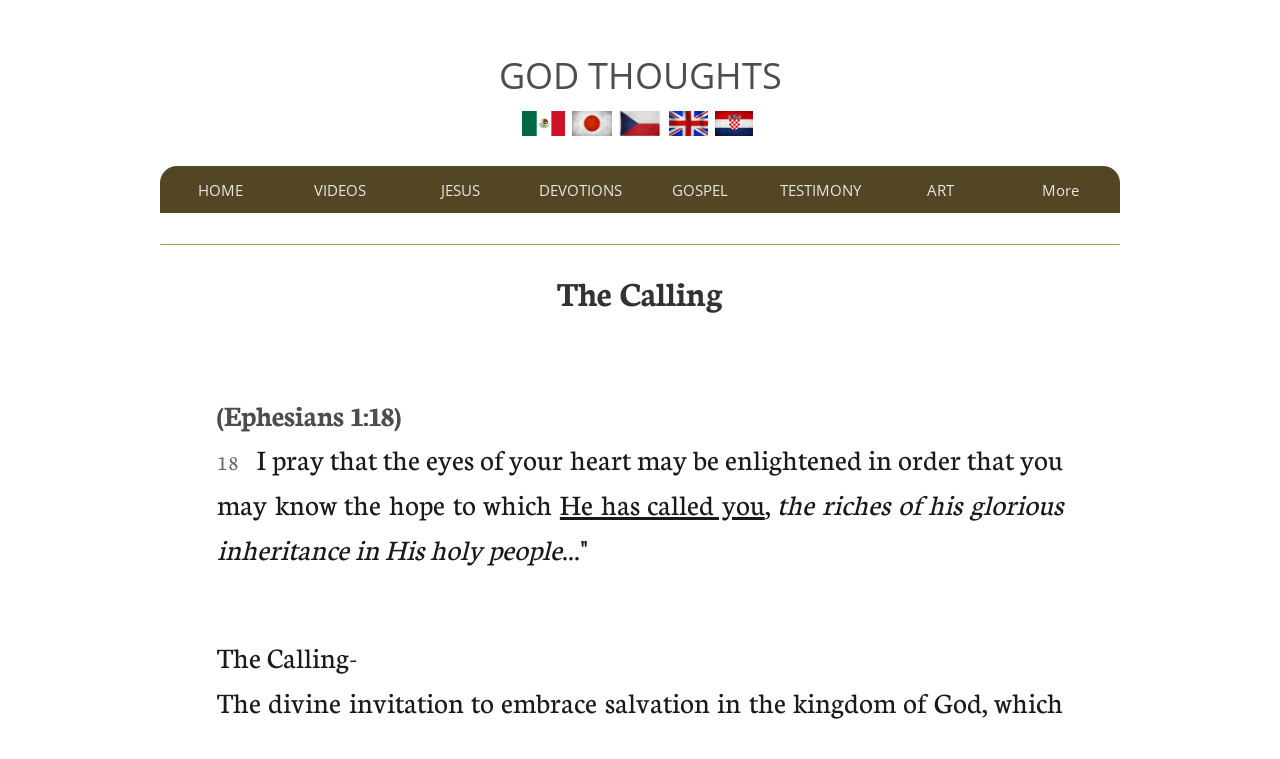

--- FILE ---
content_type: text/html
request_url: https://godthoughts.me/calling
body_size: 29222
content:
<!DOCTYPE html PUBLIC "-//W3C//DTD XHTML 1.0 Transitional//EN" "http://www.w3.org/TR/xhtml1/DTD/xhtml1-transitional.dtd">
<html xmlns="http://www.w3.org/1999/xhtml">
<head>
<title>CALLING</title>
<meta http-equiv="Content-Type" content="text/html; charset=utf-8"/>
<meta http-equiv="X-UA-Compatible" content="IE=edge">
<meta name="SKYPE_TOOLBAR" content="SKYPE_TOOLBAR_PARSER_COMPATIBLE"/>
<meta name="HandheldFriendly" content="True" />
<meta name="MobileOptimized" content="1024" />
<meta name="viewport" content="width=1024" /> 
<meta name="twitter:card" content="summary"/>
<meta property="og:image" content="https://storage.googleapis.com/wzsitethumbnails/site-50255981/800x500.jpg"/>
<meta property="og:image:width" content="800"/>
<meta property="og:image:height" content="500"/>

<script type="text/javascript">
var _fc;window.getInsights=function(a,b){_fc||(_fc=a,a=null),window.AMInsights?(_fc&&(_fc(window.AMInsights),_fc=null),a&&a(window.AMInsights)):(b=b||25,setTimeout(function(){window.getInsights(a,2*b)},b))};
</script>
<script type="text/javascript" src="https://assets.mywebsitebuilder.com/assets/t.js?brand=WebsiteBuilder&v=g-202507311507277730" async></script>
<script type="text/javascript">
window.getInsights(function(insights){insights.init('eca898f1-5b54-427f-9bac-de6863dec7df');});
</script>

<link rel='stylesheet' type='text/css' href='https://components.mywebsitebuilder.com/g-202507311507277730/viewer-website-builder/viewer.css'/>

<script type='text/javascript'>
var PageData = {"baseAddress":"godthoughts.me","ServicesBasePath":"","isTablet":false,"siteSettings":{"doneFirstPublish":"true","enableColumnsGrid":"false","isFirstMobileUse":"true","showAlwaysColumnsGrid":"false"},"defaultAjaxPageID":"id1635531905587","PageNotFound":false};
var Global = {"FacebookAppID":null,"IsMobileView":false,"IsTabletView":false,"IsMobileClient":false,"CloudflareOptions":6,"SiteID":50255981};
var SiteInformation = {"groupId":50255981,"isPublished":false,"limitations":{"video":{"limitation":{"isLimited":true},"dialog":{"isDiscount":false}},"pages":{"limitation":{"isLimited":true},"dialog":{"isDiscount":false}},"ecommerce":{"limitation":{"isLimited":true},"dialog":{"isDiscount":false}},"publish":{"limitation":{"isLimited":true},"dialog":{"isDiscount":false}},"stats":{"limitation":{"isLimited":false},"dialog":{"isDiscount":false}},"storage":{"limitation":{"isLimited":true},"dialog":{"isDiscount":false}},"file":{"limitation":{"isLimited":true},"dialog":{"isDiscount":false}},"premium":{"limitation":{"isLimited":false},"dialog":{"isDiscount":false}},"mobile":{"limitation":{"isLimited":true},"dialog":{"isDiscount":false}},"newSites":{"limitation":{"isLimited":true},"dialog":{"isDiscount":false}},"favicon":{"limitation":{"isLimited":true},"dialog":{"isDiscount":false}},"embedded":{"limitation":{"isLimited":true},"dialog":{"isDiscount":false}},"bannerFeature":{"limitation":{"isLimited":false},"dialog":{"isDiscount":false},"iframeUrl":"https://components.mywebsitebuilder.com/websitebuilder/freebanner.html","iframeHeight":"66px"},"history":{"limitation":{"isLimited":true},"dialog":{"isDiscount":false}},"posts":{"limitation":{"isLimited":true},"dialog":{"isDiscount":false}},"hdvideo":{"limitation":{"isLimited":true},"dialog":{"isDiscount":false}},"totalPages":{"limitation":{"isLimited":true},"dialog":{"isDiscount":false}},"advancedStats":{"limitation":{"isLimited":false},"dialog":{"isDiscount":false}},"form":{"limitation":{"isLimited":true},"dialog":{"isDiscount":false}}},"isPremium":true,"isSaved":false,"siteType":0,"isTemplate":false,"baseVersion":"91326918","isFirstSiteVersion":false,"hasSites":false,"storeInformation":{},"appMarketInformation":{}};
var Settings = {"UserStorageUrlsMap":{"2":"https://wzukusers.blob.core.windows.net/user-{0}/","6":"https://storage.googleapis.com/wzukusers/user-{0}/","61":"https://storage.googleapis.com/wzukusers/user-{0}/","100":"https://storage.googleapis.com/te-hosted-sites/user-{0}/","105":"https://storage.googleapis.com/te-sitey-sites/user-{0}/","103":"https://storage.googleapis.com/te-websitebuilder-sites/user-{0}/","102":"https://storage.googleapis.com/te-sitelio-sites/user-{0}/","106":"https://storage.googleapis.com/te-sitebuilder-sites/user-{0}/"},"WebzaiStorageUrlsMap":{"2":"https://wzuk.blob.core.windows.net/assets/","6":"https://storage.googleapis.com/wzuk/assets/","61":"https://storage.googleapis.com/wzuk/assets/"},"InsightsTrackerUrl":"https://assets.mywebsitebuilder.com/assets","GoogleMapsApiKey":"AIzaSyAqaQi9jcubdxfJYHzuhBi4GabaQjRErdg","RecaptchaSiteKey":"6LdgzEMUAAAAAFc-E_zfJj3HppLm1G9_UkairPBB","StaticContentUrl":"https://webzaidev.blob.core.windows.net/","ServiceAddress":"https://editor.websitebuilder.com/","ApplicationRoot":"https://components.mywebsitebuilder.com/g-202507311507277730","Brand":3,"ApplicationDomain":"websitebuilder.com","YoutubeApiKey":"","InstagramClientId":"483843269120637","AppsIframeRoot":"https://components.mywebsitebuilder.com","AppVersion":"g-202507311507277730","DevelopmentMode":"","ServiceEndpoints":{"Store":{"EmbedApi":"https://embed.websitebuilder.com/dist/src/","PublicApi":"https://store-api.websitebuilder.com/v1/"},"Storage":null},"ImageProxy":"https://images.builderservices.io/s/?","DataProxy":"https://data.mywebsitebuilder.com","IsApiPartner":false,"BrandName":"WebsiteBuilder","RaygunSettings":null,"FreeBannerUrl":"https://components.mywebsitebuilder.com/websitebuilder/freebanner.html"};

</script>
<script src='https://components.mywebsitebuilder.com/g-202507311507277730/viewer/viewer.js' type='text/javascript'></script>

<script src='https://storage.googleapis.com/te-websitebuilder-sites/user-12849328/sites/50255981/3901e060d81746d2b004b37a48fe3d0a/989793566e2b46eb997837ba984f30e6.js?1767641680' type='text/javascript'></script>
<script src='https://storage.googleapis.com/te-websitebuilder-sites/user-12849328/sites/50255981/3901e060d81746d2b004b37a48fe3d0a/a3c3eaf255684a96a92f345b0f631fa6.js?1767641680' type='text/javascript'></script>
<script src='https://storage.googleapis.com/te-websitebuilder-sites/user-12849328/sites/50255981/3901e060d81746d2b004b37a48fe3d0a/7c26b9bdbcdc467a822ba5d4917518e2.js?1767641680' type='text/javascript'></script>
<script type='text/javascript'>
var SiteFilesMap = {"page-id1343569893637":"https://storage.googleapis.com/te-websitebuilder-sites/user-12849328/sites/50255981/3901e060d81746d2b004b37a48fe3d0a/e0184fd769a7433fb3ab9602af8d5779.js","page-1377175575657":"https://storage.googleapis.com/te-websitebuilder-sites/user-12849328/sites/50255981/3901e060d81746d2b004b37a48fe3d0a/eee1dbb19cab4c62987aef47a875e9d9.js","page-1377175633709":"https://storage.googleapis.com/te-websitebuilder-sites/user-12849328/sites/50255981/3901e060d81746d2b004b37a48fe3d0a/9a45182179344804be089295dfe9cc74.js","page-id1607798735651":"https://storage.googleapis.com/te-websitebuilder-sites/user-12849328/sites/50255981/3901e060d81746d2b004b37a48fe3d0a/ca3487e941374c869fd2abe08af7152b.js","page-id1608002751110":"https://storage.googleapis.com/te-websitebuilder-sites/user-12849328/sites/50255981/3901e060d81746d2b004b37a48fe3d0a/5bf6b3ab0c9841409c6cc048d28ac531.js","page-id1608004113071":"https://storage.googleapis.com/te-websitebuilder-sites/user-12849328/sites/50255981/3901e060d81746d2b004b37a48fe3d0a/3df0810664d04513aada08ac86f242ae.js","page-id1608052686804":"https://storage.googleapis.com/te-websitebuilder-sites/user-12849328/sites/50255981/3901e060d81746d2b004b37a48fe3d0a/6365ad8fb31b4f2dad5dfbbbabf476e0.js","page-id1608062253304":"https://storage.googleapis.com/te-websitebuilder-sites/user-12849328/sites/50255981/3901e060d81746d2b004b37a48fe3d0a/8079297bedd04fb08e1d39917df1edaa.js","page-id1608130162443":"https://storage.googleapis.com/te-websitebuilder-sites/user-12849328/sites/50255981/3901e060d81746d2b004b37a48fe3d0a/8a397c8ec4e24fe1b88211e6a9329d99.js","page-id1608216396496":"https://storage.googleapis.com/te-websitebuilder-sites/user-12849328/sites/50255981/3901e060d81746d2b004b37a48fe3d0a/8a62a028be8c492ea8e6006e1f5810f6.js","page-id1608393923739":"https://storage.googleapis.com/te-websitebuilder-sites/user-12849328/sites/50255981/3901e060d81746d2b004b37a48fe3d0a/b3165a3e41a24d6db888c673639b06a8.js","page-id1608479249632":"https://storage.googleapis.com/te-websitebuilder-sites/user-12849328/sites/50255981/3901e060d81746d2b004b37a48fe3d0a/b1a3d406e3ae4b6bb576de02df85b4c3.js","page-id1608512754215":"https://storage.googleapis.com/te-websitebuilder-sites/user-12849328/sites/50255981/3901e060d81746d2b004b37a48fe3d0a/70201e081e5b4b268265c8c9636fcc48.js","page-id1608564563766":"https://storage.googleapis.com/te-websitebuilder-sites/user-12849328/sites/50255981/3901e060d81746d2b004b37a48fe3d0a/e53c415f02c147a1bc75edc01b705e05.js","page-id1608650185677":"https://storage.googleapis.com/te-websitebuilder-sites/user-12849328/sites/50255981/3901e060d81746d2b004b37a48fe3d0a/8871deb1654b4276b75c18be1a8994a4.js","page-id1608684211623":"https://storage.googleapis.com/te-websitebuilder-sites/user-12849328/sites/50255981/3901e060d81746d2b004b37a48fe3d0a/f05049f43ed646dd8d9a937c2a7752ff.js","page-id1608913161406":"https://storage.googleapis.com/te-websitebuilder-sites/user-12849328/sites/50255981/3901e060d81746d2b004b37a48fe3d0a/a5b6eeca2e174344bbc18f3f3939c217.js","page-id1608998921267":"https://storage.googleapis.com/te-websitebuilder-sites/user-12849328/sites/50255981/3901e060d81746d2b004b37a48fe3d0a/df37a8b2cfd043ff845e0e12705ce66f.js","page-id1609080716308":"https://storage.googleapis.com/te-websitebuilder-sites/user-12849328/sites/50255981/3901e060d81746d2b004b37a48fe3d0a/f1c0811ca81e4d6d92b293b614273f62.js","page-id1609166727821":"https://storage.googleapis.com/te-websitebuilder-sites/user-12849328/sites/50255981/3901e060d81746d2b004b37a48fe3d0a/edbe1a82e22f4946bcc90c499f5ad1bd.js","page-id1609200574997":"https://storage.googleapis.com/te-websitebuilder-sites/user-12849328/sites/50255981/3901e060d81746d2b004b37a48fe3d0a/88117fef1f1f47f59b8bfe0c4f52f3dd.js","page-id1609335283131":"https://storage.googleapis.com/te-websitebuilder-sites/user-12849328/sites/50255981/3901e060d81746d2b004b37a48fe3d0a/7a7992dcbc594a35884400e11ce5a999.js","page-id1609340658278":"https://storage.googleapis.com/te-websitebuilder-sites/user-12849328/sites/50255981/3901e060d81746d2b004b37a48fe3d0a/70652195609340b59af05d3bc52de6fe.js","page-id1609515463530":"https://storage.googleapis.com/te-websitebuilder-sites/user-12849328/sites/50255981/3901e060d81746d2b004b37a48fe3d0a/216d9a94864b41009fed632ee076be05.js","page-id1609524073559":"https://storage.googleapis.com/te-websitebuilder-sites/user-12849328/sites/50255981/3901e060d81746d2b004b37a48fe3d0a/364aeebdc403440eb2388cb7f50525ac.js","page-id1609615773404":"https://storage.googleapis.com/te-websitebuilder-sites/user-12849328/sites/50255981/3901e060d81746d2b004b37a48fe3d0a/6f07a612635a43eab2902940952d7808.js","page-id1609710003952":"https://storage.googleapis.com/te-websitebuilder-sites/user-12849328/sites/50255981/3901e060d81746d2b004b37a48fe3d0a/ce715d46dbd3432f94c567a5d7ff4715.js","page-id1609816500719":"https://storage.googleapis.com/te-websitebuilder-sites/user-12849328/sites/50255981/3901e060d81746d2b004b37a48fe3d0a/76b15ff68a5f40b4b0bd3edaa4c9e5f8.js","page-id1610458269638":"https://storage.googleapis.com/te-websitebuilder-sites/user-12849328/sites/50255981/3901e060d81746d2b004b37a48fe3d0a/13614edc579741d5a61c22f920967605.js","page-id1610638251155":"https://storage.googleapis.com/te-websitebuilder-sites/user-12849328/sites/50255981/3901e060d81746d2b004b37a48fe3d0a/347a2b7422b549e9b957fe01008a095e.js","page-id1610651542572":"https://storage.googleapis.com/te-websitebuilder-sites/user-12849328/sites/50255981/3901e060d81746d2b004b37a48fe3d0a/bae424ce36e14034a9f1007434292c59.js","page-id1610719304081":"https://storage.googleapis.com/te-websitebuilder-sites/user-12849328/sites/50255981/3901e060d81746d2b004b37a48fe3d0a/eae3df2805094d6a9ab8cf11e7288ad2.js","page-id1610766342443":"https://storage.googleapis.com/te-websitebuilder-sites/user-12849328/sites/50255981/3901e060d81746d2b004b37a48fe3d0a/e0f36d6f56d541858c944fd425d39857.js","page-id1610807870710":"https://storage.googleapis.com/te-websitebuilder-sites/user-12849328/sites/50255981/3901e060d81746d2b004b37a48fe3d0a/ba16947e24f84c76ba8624fa43439b5b.js","page-id1610819892853":"https://storage.googleapis.com/te-websitebuilder-sites/user-12849328/sites/50255981/3901e060d81746d2b004b37a48fe3d0a/1615dc50a9de4f7182d8bca15716e6c7.js","page-id1610903955088":"https://storage.googleapis.com/te-websitebuilder-sites/user-12849328/sites/50255981/3901e060d81746d2b004b37a48fe3d0a/5660a50d360d4a7a96a5a86f53da6ec0.js","page-id1610974645146":"https://storage.googleapis.com/te-websitebuilder-sites/user-12849328/sites/50255981/3901e060d81746d2b004b37a48fe3d0a/827eed4805d841cdbfcc77b1e086ef66.js","page-id1611008272867":"https://storage.googleapis.com/te-websitebuilder-sites/user-12849328/sites/50255981/3901e060d81746d2b004b37a48fe3d0a/45fdda8a976f4c3eba48dd2f47d23b90.js","page-id1611154164391":"https://storage.googleapis.com/te-websitebuilder-sites/user-12849328/sites/50255981/3901e060d81746d2b004b37a48fe3d0a/980ae01cedba456d9003066174078229.js","page-id1611247461496":"https://storage.googleapis.com/te-websitebuilder-sites/user-12849328/sites/50255981/3901e060d81746d2b004b37a48fe3d0a/5e4aeaea9d9147f88d0b022de28d09e9.js","page-id1611342694736":"https://storage.googleapis.com/te-websitebuilder-sites/user-12849328/sites/50255981/3901e060d81746d2b004b37a48fe3d0a/a6f6939e80544aef89d54ec9576b2489.js","page-id1611412965395":"https://storage.googleapis.com/te-websitebuilder-sites/user-12849328/sites/50255981/3901e060d81746d2b004b37a48fe3d0a/49e49286f0bf4eb8a443dd32403e05ee.js","page-id1611491447933":"https://storage.googleapis.com/te-websitebuilder-sites/user-12849328/sites/50255981/3901e060d81746d2b004b37a48fe3d0a/9bd6df965efb4118ad802adf2a87b055.js","page-id1611590373439":"https://storage.googleapis.com/te-websitebuilder-sites/user-12849328/sites/50255981/3901e060d81746d2b004b37a48fe3d0a/8ef6eadc956448a8af90c2754250b7e8.js","page-id1611601216945":"https://storage.googleapis.com/te-websitebuilder-sites/user-12849328/sites/50255981/3901e060d81746d2b004b37a48fe3d0a/8614ce49205a4db4a5ffb14f0127b437.js","page-id1611688804152":"https://storage.googleapis.com/te-websitebuilder-sites/user-12849328/sites/50255981/3901e060d81746d2b004b37a48fe3d0a/a5aade00c15842d4bf6f936d95abe43b.js","page-id1611846491527":"https://storage.googleapis.com/te-websitebuilder-sites/user-12849328/sites/50255981/3901e060d81746d2b004b37a48fe3d0a/807d542d3e3247e5b6fb748372136bdf.js","page-id1611940360805":"https://storage.googleapis.com/te-websitebuilder-sites/user-12849328/sites/50255981/3901e060d81746d2b004b37a48fe3d0a/a932637bc42f46c99c91717747424674.js","page-id1611954935705":"https://storage.googleapis.com/te-websitebuilder-sites/user-12849328/sites/50255981/3901e060d81746d2b004b37a48fe3d0a/5771df2ab3284e25a3a175e7cac96197.js","page-id1612536147191":"https://storage.googleapis.com/te-websitebuilder-sites/user-12849328/sites/50255981/3901e060d81746d2b004b37a48fe3d0a/8b484fd8f2ed4b37b4ff61e7a773f68a.js","page-id1612712024009":"https://storage.googleapis.com/te-websitebuilder-sites/user-12849328/sites/50255981/3901e060d81746d2b004b37a48fe3d0a/f8d8c562eae84861ae3b112edc28cbdb.js","page-id1612724228718":"https://storage.googleapis.com/te-websitebuilder-sites/user-12849328/sites/50255981/3901e060d81746d2b004b37a48fe3d0a/15e753fdaa854deda43e9be176f47f3a.js","page-id1612840900038":"https://storage.googleapis.com/te-websitebuilder-sites/user-12849328/sites/50255981/3901e060d81746d2b004b37a48fe3d0a/e5471121f4b646aa8f1332ce99f57767.js","page-id1612902949518":"https://storage.googleapis.com/te-websitebuilder-sites/user-12849328/sites/50255981/3901e060d81746d2b004b37a48fe3d0a/4138289c1f484bb2a13b2cca52e8da2b.js","page-id1612928929765":"https://storage.googleapis.com/te-websitebuilder-sites/user-12849328/sites/50255981/3901e060d81746d2b004b37a48fe3d0a/0b9caa6912764197bf35bc179a143c50.js","page-id1613005921785":"https://storage.googleapis.com/te-websitebuilder-sites/user-12849328/sites/50255981/3901e060d81746d2b004b37a48fe3d0a/283bd92cf8154b838ea51dbeba03aac4.js","page-id1613230578771":"https://storage.googleapis.com/te-websitebuilder-sites/user-12849328/sites/50255981/3901e060d81746d2b004b37a48fe3d0a/80188ee7a849434f8a7936cb27ba860b.js","page-id1613409290470":"https://storage.googleapis.com/te-websitebuilder-sites/user-12849328/sites/50255981/3901e060d81746d2b004b37a48fe3d0a/dfe2ff37d7d24dec90678efc25849aaa.js","page-id1613419573211":"https://storage.googleapis.com/te-websitebuilder-sites/user-12849328/sites/50255981/3901e060d81746d2b004b37a48fe3d0a/9d32bc34bafc452693512998e7df8a61.js","page-id1613495867699":"https://storage.googleapis.com/te-websitebuilder-sites/user-12849328/sites/50255981/3901e060d81746d2b004b37a48fe3d0a/058d3bf6c47b447394a705ec89de2693.js","page-id1613573088891":"https://storage.googleapis.com/te-websitebuilder-sites/user-12849328/sites/50255981/3901e060d81746d2b004b37a48fe3d0a/0460204509454ddb9da2175db394f4ce.js","page-id1613658879572":"https://storage.googleapis.com/te-websitebuilder-sites/user-12849328/sites/50255981/3901e060d81746d2b004b37a48fe3d0a/8f90cf80a83a4a2a80f99343fa126e00.js","page-id1614003996312":"https://storage.googleapis.com/te-websitebuilder-sites/user-12849328/sites/50255981/3901e060d81746d2b004b37a48fe3d0a/4a3c277b229747d6a114fdb70842a29f.js","page-id1614036174627":"https://storage.googleapis.com/te-websitebuilder-sites/user-12849328/sites/50255981/3901e060d81746d2b004b37a48fe3d0a/6ac5a3d453e74a4894737e92fbf5d9b2.js","page-id1614101050528":"https://storage.googleapis.com/te-websitebuilder-sites/user-12849328/sites/50255981/3901e060d81746d2b004b37a48fe3d0a/f532828e0d844237b618d1333150dde7.js","page-id1614190438546":"https://storage.googleapis.com/te-websitebuilder-sites/user-12849328/sites/50255981/3901e060d81746d2b004b37a48fe3d0a/c34f0ec54b6e46328a4b65455ee5e659.js","page-id1614299576553":"https://storage.googleapis.com/te-websitebuilder-sites/user-12849328/sites/50255981/3901e060d81746d2b004b37a48fe3d0a/97bdf68ba57f4111a94d5f97fc058ed7.js","page-id1614352793268":"https://storage.googleapis.com/te-websitebuilder-sites/user-12849328/sites/50255981/3901e060d81746d2b004b37a48fe3d0a/50f0ecfaf3554c64bea068779cd41325.js","page-id1614529941155":"https://storage.googleapis.com/te-websitebuilder-sites/user-12849328/sites/50255981/3901e060d81746d2b004b37a48fe3d0a/ad0972b65ff549b3b337afc7751abebb.js","page-id1614610747384":"https://storage.googleapis.com/te-websitebuilder-sites/user-12849328/sites/50255981/3901e060d81746d2b004b37a48fe3d0a/a85f522fe6f6486b86b4f0abb81cc3f3.js","page-id1614782446212":"https://storage.googleapis.com/te-websitebuilder-sites/user-12849328/sites/50255981/3901e060d81746d2b004b37a48fe3d0a/512756a10703495686cb14fe6adc7a2a.js","page-id1614868399809":"https://storage.googleapis.com/te-websitebuilder-sites/user-12849328/sites/50255981/3901e060d81746d2b004b37a48fe3d0a/56ca6a86b50540b79c4bc39327d5761b.js","page-id1614973000603":"https://storage.googleapis.com/te-websitebuilder-sites/user-12849328/sites/50255981/3901e060d81746d2b004b37a48fe3d0a/fad00ab6b6c24e3a9984f2be7c3d5bad.js","page-id1615387804410":"https://storage.googleapis.com/te-websitebuilder-sites/user-12849328/sites/50255981/3901e060d81746d2b004b37a48fe3d0a/a2123393119a45d9bbfcfe4de41ad358.js","page-id1615473582223":"https://storage.googleapis.com/te-websitebuilder-sites/user-12849328/sites/50255981/3901e060d81746d2b004b37a48fe3d0a/bc913204fe6d49528ee6e73d30cc3bbd.js","page-id1615649166743":"https://storage.googleapis.com/te-websitebuilder-sites/user-12849328/sites/50255981/3901e060d81746d2b004b37a48fe3d0a/8a6e942244994d70975d884b7a3e1de8.js","page-id1615676125877":"https://storage.googleapis.com/te-websitebuilder-sites/user-12849328/sites/50255981/3901e060d81746d2b004b37a48fe3d0a/74d954faccc5439bb2142baf81b75abe.js","page-id1615676883851":"https://storage.googleapis.com/te-websitebuilder-sites/user-12849328/sites/50255981/3901e060d81746d2b004b37a48fe3d0a/82ce7982100e419eb5fd2ec64dff8d0c.js","page-id1615778224979":"https://storage.googleapis.com/te-websitebuilder-sites/user-12849328/sites/50255981/3901e060d81746d2b004b37a48fe3d0a/7c652efbee5b4af699d139c595581cf1.js","page-id1615819047115":"https://storage.googleapis.com/te-websitebuilder-sites/user-12849328/sites/50255981/3901e060d81746d2b004b37a48fe3d0a/d27ab31237844a089a9c190524d3aff2.js","page-id1615863233166":"https://storage.googleapis.com/te-websitebuilder-sites/user-12849328/sites/50255981/3901e060d81746d2b004b37a48fe3d0a/7bd2ad41f28a4ba08cbc0eba3dff76d2.js","page-id1615905107711":"https://storage.googleapis.com/te-websitebuilder-sites/user-12849328/sites/50255981/3901e060d81746d2b004b37a48fe3d0a/360ba467d5164d1f9268f46c4fbbdc6b.js","page-id1615996584821":"https://storage.googleapis.com/te-websitebuilder-sites/user-12849328/sites/50255981/3901e060d81746d2b004b37a48fe3d0a/4646fe6a4c78473da5fac996f70ee404.js","page-id1616168274487":"https://storage.googleapis.com/te-websitebuilder-sites/user-12849328/sites/50255981/3901e060d81746d2b004b37a48fe3d0a/5b924719b85b4625a0b8b5c20dd1a4bc.js","page-id1616347252647":"https://storage.googleapis.com/te-websitebuilder-sites/user-12849328/sites/50255981/3901e060d81746d2b004b37a48fe3d0a/f69770281ad94b6e88ee037807f1436b.js","page-id1616377903378":"https://storage.googleapis.com/te-websitebuilder-sites/user-12849328/sites/50255981/3901e060d81746d2b004b37a48fe3d0a/d87972db95ff475ea3b809f1bddbf148.js","page-id1616468319323":"https://storage.googleapis.com/te-websitebuilder-sites/user-12849328/sites/50255981/3901e060d81746d2b004b37a48fe3d0a/c9d878930fdc469798fc687949cfb487.js","page-id1616589770512":"https://storage.googleapis.com/te-websitebuilder-sites/user-12849328/sites/50255981/3901e060d81746d2b004b37a48fe3d0a/a7672e28ca794220ad92b10ab72135f4.js","page-id1616754047263":"https://storage.googleapis.com/te-websitebuilder-sites/user-12849328/sites/50255981/3901e060d81746d2b004b37a48fe3d0a/98e1ec1bf56241379a458ad53a5244e1.js","page-id1616984155027":"https://storage.googleapis.com/te-websitebuilder-sites/user-12849328/sites/50255981/3901e060d81746d2b004b37a48fe3d0a/d1ad5cb74e4d4f5ba6da462844af1648.js","page-id1617200197367":"https://storage.googleapis.com/te-websitebuilder-sites/user-12849328/sites/50255981/3901e060d81746d2b004b37a48fe3d0a/d8f5edb7011b47a38a3b38d0bc22f27d.js","page-id1617289286502":"https://storage.googleapis.com/te-websitebuilder-sites/user-12849328/sites/50255981/3901e060d81746d2b004b37a48fe3d0a/04a1a78cec1f405080d46991fffb260d.js","page-id1617640398420":"https://storage.googleapis.com/te-websitebuilder-sites/user-12849328/sites/50255981/3901e060d81746d2b004b37a48fe3d0a/21308cae8a6146bb92331af5362fa064.js","page-id1617655798761":"https://storage.googleapis.com/te-websitebuilder-sites/user-12849328/sites/50255981/3901e060d81746d2b004b37a48fe3d0a/22f072dd9a1747709a3212a3c4058d7c.js","page-id1617805532586":"https://storage.googleapis.com/te-websitebuilder-sites/user-12849328/sites/50255981/3901e060d81746d2b004b37a48fe3d0a/315fb65828ac4e87bfe4f4743fbe86b3.js","page-id1617855665563":"https://storage.googleapis.com/te-websitebuilder-sites/user-12849328/sites/50255981/3901e060d81746d2b004b37a48fe3d0a/c3d9c799b29640c28ea22b9be56b13e8.js","page-id1617918453778":"https://storage.googleapis.com/te-websitebuilder-sites/user-12849328/sites/50255981/3901e060d81746d2b004b37a48fe3d0a/f0441b5d5c8c4f2897a07470ac2fc1fc.js","page-id1618262673750":"https://storage.googleapis.com/te-websitebuilder-sites/user-12849328/sites/50255981/3901e060d81746d2b004b37a48fe3d0a/e949e7189df648e0ba0f488266003483.js","page-id1618448123594":"https://storage.googleapis.com/te-websitebuilder-sites/user-12849328/sites/50255981/3901e060d81746d2b004b37a48fe3d0a/0adc9f0dc9134e1e8eefef8a61772b88.js","page-id1618617587544":"https://storage.googleapis.com/te-websitebuilder-sites/user-12849328/sites/50255981/3901e060d81746d2b004b37a48fe3d0a/e8b91c020c124f7b8d1edad9bdeacd3f.js","page-id1618889746127":"https://storage.googleapis.com/te-websitebuilder-sites/user-12849328/sites/50255981/3901e060d81746d2b004b37a48fe3d0a/1943811123364af4a08fbe6a0e769aa6.js","page-id1618933925005":"https://storage.googleapis.com/te-websitebuilder-sites/user-12849328/sites/50255981/3901e060d81746d2b004b37a48fe3d0a/b170e1121a98414aa57e5e77066c5372.js","page-id1619017089633":"https://storage.googleapis.com/te-websitebuilder-sites/user-12849328/sites/50255981/3901e060d81746d2b004b37a48fe3d0a/53aef88f63b94aeba4759b60ec4d998d.js","page-id1619114482406":"https://storage.googleapis.com/te-websitebuilder-sites/user-12849328/sites/50255981/3901e060d81746d2b004b37a48fe3d0a/0aa18b3b07b544949a812768a0c043b3.js","page-id1619195806178":"https://storage.googleapis.com/te-websitebuilder-sites/user-12849328/sites/50255981/3901e060d81746d2b004b37a48fe3d0a/e71ca408803a459fa209f5c77f851618.js","page-id1619458428658":"https://storage.googleapis.com/te-websitebuilder-sites/user-12849328/sites/50255981/3901e060d81746d2b004b37a48fe3d0a/5a3d402ffdb249b0bfa8e676c01d2371.js","page-id1619543018298":"https://storage.googleapis.com/te-websitebuilder-sites/user-12849328/sites/50255981/3901e060d81746d2b004b37a48fe3d0a/d281d12604fb4b57adb5d10b8280ea15.js","page-id1619638663026":"https://storage.googleapis.com/te-websitebuilder-sites/user-12849328/sites/50255981/3901e060d81746d2b004b37a48fe3d0a/a2afdff16fd240379fa2603f0b968f21.js","page-id1619731598115":"https://storage.googleapis.com/te-websitebuilder-sites/user-12849328/sites/50255981/3901e060d81746d2b004b37a48fe3d0a/eef7384130294bd6938fae44605cf623.js","page-id1619795676853":"https://storage.googleapis.com/te-websitebuilder-sites/user-12849328/sites/50255981/3901e060d81746d2b004b37a48fe3d0a/110a728929164e45b1f34512cb1cf350.js","page-id1620054341932":"https://storage.googleapis.com/te-websitebuilder-sites/user-12849328/sites/50255981/3901e060d81746d2b004b37a48fe3d0a/bca69c38df7c46c69169c1d7260eb37e.js","page-id1620145623854":"https://storage.googleapis.com/te-websitebuilder-sites/user-12849328/sites/50255981/3901e060d81746d2b004b37a48fe3d0a/d4bfa2988ad44ff4bd85326b552080d1.js","page-id1620242499955":"https://storage.googleapis.com/te-websitebuilder-sites/user-12849328/sites/50255981/3901e060d81746d2b004b37a48fe3d0a/525c654e53344b81b6ed803fb43c1945.js","page-id1620332259443":"https://storage.googleapis.com/te-websitebuilder-sites/user-12849328/sites/50255981/3901e060d81746d2b004b37a48fe3d0a/baaa66c44dd948b2ba80a86382717175.js","page-id1620595504590":"https://storage.googleapis.com/te-websitebuilder-sites/user-12849328/sites/50255981/3901e060d81746d2b004b37a48fe3d0a/607fe7d1f7a549d3ae57d2ac91f3a037.js","page-id1620741124980":"https://storage.googleapis.com/te-websitebuilder-sites/user-12849328/sites/50255981/3901e060d81746d2b004b37a48fe3d0a/b7d32201965947f0bef4e517a250e28e.js","page-id1620821912716":"https://storage.googleapis.com/te-websitebuilder-sites/user-12849328/sites/50255981/3901e060d81746d2b004b37a48fe3d0a/beea86236aaa4dc1ae2e2559e95181df.js","page-id1620955853063":"https://storage.googleapis.com/te-websitebuilder-sites/user-12849328/sites/50255981/3901e060d81746d2b004b37a48fe3d0a/a27a8ae204ef495499e7d4ae466b4a4d.js","page-id1621084256397":"https://storage.googleapis.com/te-websitebuilder-sites/user-12849328/sites/50255981/3901e060d81746d2b004b37a48fe3d0a/479fc1a630a5488e9c62f8dfb2f369d7.js","page-id1621169064654":"https://storage.googleapis.com/te-websitebuilder-sites/user-12849328/sites/50255981/3901e060d81746d2b004b37a48fe3d0a/fb060186f9b741c18eeb84701499b96b.js","page-id1621449878083":"https://storage.googleapis.com/te-websitebuilder-sites/user-12849328/sites/50255981/3901e060d81746d2b004b37a48fe3d0a/4e2555faa80e44c1926fc4536ff5cda7.js","page-id1621490545757":"https://storage.googleapis.com/te-websitebuilder-sites/user-12849328/sites/50255981/3901e060d81746d2b004b37a48fe3d0a/4eeceb1f256d4cd785d1e51757cf96d7.js","page-id1621633014305":"https://storage.googleapis.com/te-websitebuilder-sites/user-12849328/sites/50255981/3901e060d81746d2b004b37a48fe3d0a/ac8860f980104bc3a99329bb0a952b64.js","page-id1621696444040":"https://storage.googleapis.com/te-websitebuilder-sites/user-12849328/sites/50255981/3901e060d81746d2b004b37a48fe3d0a/4644abc9b31d47418615a5975bc7798c.js","page-id1621701697421":"https://storage.googleapis.com/te-websitebuilder-sites/user-12849328/sites/50255981/3901e060d81746d2b004b37a48fe3d0a/b841ca163b4e42a6abcc12fc94747676.js","page-id1621802685002":"https://storage.googleapis.com/te-websitebuilder-sites/user-12849328/sites/50255981/3901e060d81746d2b004b37a48fe3d0a/5c9fc9d532de43fb97953cdd1020ef8e.js","page-id1622217526836":"https://storage.googleapis.com/te-websitebuilder-sites/user-12849328/sites/50255981/3901e060d81746d2b004b37a48fe3d0a/b208b28aa628473abe6a5694693617cc.js","page-id1622728932927":"https://storage.googleapis.com/te-websitebuilder-sites/user-12849328/sites/50255981/3901e060d81746d2b004b37a48fe3d0a/7e2a9fce878746449990a1364ecd5b79.js","page-id1622952284667":"https://storage.googleapis.com/te-websitebuilder-sites/user-12849328/sites/50255981/3901e060d81746d2b004b37a48fe3d0a/3c55eaa191444579867dd27feb5d3a79.js","page-id1623423876422":"https://storage.googleapis.com/te-websitebuilder-sites/user-12849328/sites/50255981/3901e060d81746d2b004b37a48fe3d0a/2e19ed8ce29c473da72a1811db0cde97.js","page-id1623889661900":"https://storage.googleapis.com/te-websitebuilder-sites/user-12849328/sites/50255981/3901e060d81746d2b004b37a48fe3d0a/82d8d2eff9e94f1dbaed0e241cd23961.js","page-id1624198448237":"https://storage.googleapis.com/te-websitebuilder-sites/user-12849328/sites/50255981/3901e060d81746d2b004b37a48fe3d0a/61e2fa4ad6894517bdad133e09f39754.js","page-id1624396582464":"https://storage.googleapis.com/te-websitebuilder-sites/user-12849328/sites/50255981/3901e060d81746d2b004b37a48fe3d0a/0ef9eb4f35c445bc87d96a5a2a7bfa54.js","page-id1624574563440":"https://storage.googleapis.com/te-websitebuilder-sites/user-12849328/sites/50255981/3901e060d81746d2b004b37a48fe3d0a/89c79bcd2e87414493e37826cb7beb09.js","page-id1624636248994":"https://storage.googleapis.com/te-websitebuilder-sites/user-12849328/sites/50255981/3901e060d81746d2b004b37a48fe3d0a/8f6f4b84c1ec460181762695edad81d0.js","page-id1624804683542":"https://storage.googleapis.com/te-websitebuilder-sites/user-12849328/sites/50255981/3901e060d81746d2b004b37a48fe3d0a/7f7208b3d02e444195d1b0db69af5521.js","page-id1624977578747":"https://storage.googleapis.com/te-websitebuilder-sites/user-12849328/sites/50255981/3901e060d81746d2b004b37a48fe3d0a/3526c3a7a08946be8158b2a7942d4ef9.js","page-id1625064842868":"https://storage.googleapis.com/te-websitebuilder-sites/user-12849328/sites/50255981/3901e060d81746d2b004b37a48fe3d0a/da8d0755cdd84b7f913a606c2aa3ac62.js","page-id1625166526790":"https://storage.googleapis.com/te-websitebuilder-sites/user-12849328/sites/50255981/3901e060d81746d2b004b37a48fe3d0a/a844ec30694c4994af2b65d401da536e.js","page-id1625845610447":"https://storage.googleapis.com/te-websitebuilder-sites/user-12849328/sites/50255981/3901e060d81746d2b004b37a48fe3d0a/7a890917f2e2432a8960a46f60835b53.js","page-id1626152277058":"https://storage.googleapis.com/te-websitebuilder-sites/user-12849328/sites/50255981/3901e060d81746d2b004b37a48fe3d0a/e1fc3ede0130494f86ddc43950c1717c.js","page-id1626790981122":"https://storage.googleapis.com/te-websitebuilder-sites/user-12849328/sites/50255981/3901e060d81746d2b004b37a48fe3d0a/12d890b6968646b28241284968e19afb.js","page-id1627273883525":"https://storage.googleapis.com/te-websitebuilder-sites/user-12849328/sites/50255981/3901e060d81746d2b004b37a48fe3d0a/575d475cc9654c12a330cd2ebb10496a.js","page-id1627686598958":"https://storage.googleapis.com/te-websitebuilder-sites/user-12849328/sites/50255981/3901e060d81746d2b004b37a48fe3d0a/7500e668b3f04922a878f50849eda977.js","page-id1628345969838":"https://storage.googleapis.com/te-websitebuilder-sites/user-12849328/sites/50255981/3901e060d81746d2b004b37a48fe3d0a/9be9645cb99a4c6caaecb0b52076eb7b.js","page-id1628607322437":"https://storage.googleapis.com/te-websitebuilder-sites/user-12849328/sites/50255981/3901e060d81746d2b004b37a48fe3d0a/10d04b0f669e4c9ca263f3ae033601f7.js","page-id1628646050307":"https://storage.googleapis.com/te-websitebuilder-sites/user-12849328/sites/50255981/3901e060d81746d2b004b37a48fe3d0a/fbbece7e94364f239aa0be33c180caae.js","page-id1628949348674":"https://storage.googleapis.com/te-websitebuilder-sites/user-12849328/sites/50255981/3901e060d81746d2b004b37a48fe3d0a/06b599c0f4374802a1033d4dc57730db.js","page-id1629156049067":"https://storage.googleapis.com/te-websitebuilder-sites/user-12849328/sites/50255981/3901e060d81746d2b004b37a48fe3d0a/22f62995e90c4ed69aa2c804d770170e.js","page-id1630023732181":"https://storage.googleapis.com/te-websitebuilder-sites/user-12849328/sites/50255981/3901e060d81746d2b004b37a48fe3d0a/282a358a7de64ef5b782f55d786a1056.js","page-id1630438076548":"https://storage.googleapis.com/te-websitebuilder-sites/user-12849328/sites/50255981/3901e060d81746d2b004b37a48fe3d0a/2f485cbac02c4154870e4cb54ec4f739.js","page-id1630537914046":"https://storage.googleapis.com/te-websitebuilder-sites/user-12849328/sites/50255981/3901e060d81746d2b004b37a48fe3d0a/6ce2dd78c26246d88b833eb2bc1f06ee.js","page-id1630604575638":"https://storage.googleapis.com/te-websitebuilder-sites/user-12849328/sites/50255981/3901e060d81746d2b004b37a48fe3d0a/7956d782019f4de795676bf7eefdffa4.js","page-id1630767051011":"https://storage.googleapis.com/te-websitebuilder-sites/user-12849328/sites/50255981/3901e060d81746d2b004b37a48fe3d0a/699ee05cbdea41b7b63e59f96801ca3e.js","page-id1631048188508":"https://storage.googleapis.com/te-websitebuilder-sites/user-12849328/sites/50255981/3901e060d81746d2b004b37a48fe3d0a/9f7990218d5342b2a9fa3b3c0a9943c9.js","page-id1631150128399":"https://storage.googleapis.com/te-websitebuilder-sites/user-12849328/sites/50255981/3901e060d81746d2b004b37a48fe3d0a/467bc48de7254625bc89b4c8c749a068.js","page-id1631164890637":"https://storage.googleapis.com/te-websitebuilder-sites/user-12849328/sites/50255981/3901e060d81746d2b004b37a48fe3d0a/1e80bef56b994cb0b9b38f7055781f32.js","page-id1631804210681":"https://storage.googleapis.com/te-websitebuilder-sites/user-12849328/sites/50255981/3901e060d81746d2b004b37a48fe3d0a/d705e66ada5947258f48986f6c51486d.js","page-id1632146818717":"https://storage.googleapis.com/te-websitebuilder-sites/user-12849328/sites/50255981/3901e060d81746d2b004b37a48fe3d0a/a68075e2129a4c3ab825a2c7601fa6e7.js","page-id1632353204421":"https://storage.googleapis.com/te-websitebuilder-sites/user-12849328/sites/50255981/3901e060d81746d2b004b37a48fe3d0a/efef3ced72d74b1790d1732c4b032c96.js","page-id1632501041552":"https://storage.googleapis.com/te-websitebuilder-sites/user-12849328/sites/50255981/3901e060d81746d2b004b37a48fe3d0a/c935027c3e11475bbc404f98126ffe53.js","page-id1632584384701":"https://storage.googleapis.com/te-websitebuilder-sites/user-12849328/sites/50255981/3901e060d81746d2b004b37a48fe3d0a/69be58e47536453883e19ec3e233d0c3.js","page-id1633043839283":"https://storage.googleapis.com/te-websitebuilder-sites/user-12849328/sites/50255981/3901e060d81746d2b004b37a48fe3d0a/d63fdb39ab13452282bfa87de38b1a6b.js","page-id1633108973226":"https://storage.googleapis.com/te-websitebuilder-sites/user-12849328/sites/50255981/3901e060d81746d2b004b37a48fe3d0a/c4c4723df78849e983a0dc43e583337e.js","page-id1633188762466":"https://storage.googleapis.com/te-websitebuilder-sites/user-12849328/sites/50255981/3901e060d81746d2b004b37a48fe3d0a/3b1018113d014077a5185833866ba631.js","page-id1633272113805":"https://storage.googleapis.com/te-websitebuilder-sites/user-12849328/sites/50255981/3901e060d81746d2b004b37a48fe3d0a/c64bc8821ed14f2b8f0d51a027419f56.js","page-id1633701820313":"https://storage.googleapis.com/te-websitebuilder-sites/user-12849328/sites/50255981/3901e060d81746d2b004b37a48fe3d0a/6edf531d299d479d9ed92b682970e6f0.js","page-id1633875000808":"https://storage.googleapis.com/te-websitebuilder-sites/user-12849328/sites/50255981/3901e060d81746d2b004b37a48fe3d0a/7183e7e52c154e16bd921cde01dcf227.js","page-id1633975145111":"https://storage.googleapis.com/te-websitebuilder-sites/user-12849328/sites/50255981/3901e060d81746d2b004b37a48fe3d0a/e89855f69c2f48fc9b0dba2ea622bf1a.js","page-id1634237836130":"https://storage.googleapis.com/te-websitebuilder-sites/user-12849328/sites/50255981/3901e060d81746d2b004b37a48fe3d0a/95eb04ae625c414b975d17a395da409f.js","page-id1634621944351":"https://storage.googleapis.com/te-websitebuilder-sites/user-12849328/sites/50255981/3901e060d81746d2b004b37a48fe3d0a/307f87c75cb3476d9e2ebe443ab53d8c.js","page-id1634793542315":"https://storage.googleapis.com/te-websitebuilder-sites/user-12849328/sites/50255981/3901e060d81746d2b004b37a48fe3d0a/5d1f6df9e02b4329bf6a42c09529019f.js","page-id1635293091285":"https://storage.googleapis.com/te-websitebuilder-sites/user-12849328/sites/50255981/3901e060d81746d2b004b37a48fe3d0a/fc21648d399545ed9d7f08525001e439.js","page-id1635299460910":"https://storage.googleapis.com/te-websitebuilder-sites/user-12849328/sites/50255981/3901e060d81746d2b004b37a48fe3d0a/ea79aeb0e9e440919f736875426f69a4.js","page-id1635301650060":"https://storage.googleapis.com/te-websitebuilder-sites/user-12849328/sites/50255981/3901e060d81746d2b004b37a48fe3d0a/af23fc37c69c4cc0b48407935828feda.js","page-id1635304043644":"https://storage.googleapis.com/te-websitebuilder-sites/user-12849328/sites/50255981/3901e060d81746d2b004b37a48fe3d0a/0f3637027c0f4bc1a3c6e6cb1893e1c6.js","page-id1635304604302":"https://storage.googleapis.com/te-websitebuilder-sites/user-12849328/sites/50255981/3901e060d81746d2b004b37a48fe3d0a/2afa552afec8496d8eedea8e581b0753.js","page-id1635305937536":"https://storage.googleapis.com/te-websitebuilder-sites/user-12849328/sites/50255981/3901e060d81746d2b004b37a48fe3d0a/f3370fd0a8794010a27b6cee88dc00ec.js","page-id1635344991107":"https://storage.googleapis.com/te-websitebuilder-sites/user-12849328/sites/50255981/3901e060d81746d2b004b37a48fe3d0a/c0178334c6a844a69e92439d7940ed59.js","page-id1635345776053":"https://storage.googleapis.com/te-websitebuilder-sites/user-12849328/sites/50255981/3901e060d81746d2b004b37a48fe3d0a/b0d524d94f1a4616953c6f050934b4f8.js","page-id1635529609411":"https://storage.googleapis.com/te-websitebuilder-sites/user-12849328/sites/50255981/3901e060d81746d2b004b37a48fe3d0a/c4baea620d30483885704051022a63b8.js","page-id1635531905587":"https://storage.googleapis.com/te-websitebuilder-sites/user-12849328/sites/50255981/3901e060d81746d2b004b37a48fe3d0a/a3c3eaf255684a96a92f345b0f631fa6.js","page-id1635535696888":"https://storage.googleapis.com/te-websitebuilder-sites/user-12849328/sites/50255981/3901e060d81746d2b004b37a48fe3d0a/216fa8d152214e4b8e26e6b820b9d518.js","page-id1635735881775":"https://storage.googleapis.com/te-websitebuilder-sites/user-12849328/sites/50255981/3901e060d81746d2b004b37a48fe3d0a/d7cbbae7266e42dd958dbf7b31c6c493.js","page-id1635738011301":"https://storage.googleapis.com/te-websitebuilder-sites/user-12849328/sites/50255981/3901e060d81746d2b004b37a48fe3d0a/e7a13d4f2d7c44adad97e168136d113a.js","page-id1635774936955":"https://storage.googleapis.com/te-websitebuilder-sites/user-12849328/sites/50255981/3901e060d81746d2b004b37a48fe3d0a/36abf23d77844664a913d0baac5e416e.js","page-id1635778294040":"https://storage.googleapis.com/te-websitebuilder-sites/user-12849328/sites/50255981/3901e060d81746d2b004b37a48fe3d0a/b4de1b58274f4b00b5981a1d11fbc686.js","page-id1635872046716":"https://storage.googleapis.com/te-websitebuilder-sites/user-12849328/sites/50255981/3901e060d81746d2b004b37a48fe3d0a/55e59f0d5abc4a4f988c191a5eff6401.js","page-id1635877886176":"https://storage.googleapis.com/te-websitebuilder-sites/user-12849328/sites/50255981/3901e060d81746d2b004b37a48fe3d0a/62591270a64e4f27acbb975ac2ef97bc.js","page-id1636546786783":"https://storage.googleapis.com/te-websitebuilder-sites/user-12849328/sites/50255981/3901e060d81746d2b004b37a48fe3d0a/9e668600c9314975bfb89db41125d172.js","page-id1636641027972":"https://storage.googleapis.com/te-websitebuilder-sites/user-12849328/sites/50255981/3901e060d81746d2b004b37a48fe3d0a/3227067508224c00ae96f7b4e53c0f87.js","page-id1636813545898":"https://storage.googleapis.com/te-websitebuilder-sites/user-12849328/sites/50255981/3901e060d81746d2b004b37a48fe3d0a/ed37d794ebae492db516cbde39c9e636.js","page-id1636815997489":"https://storage.googleapis.com/te-websitebuilder-sites/user-12849328/sites/50255981/3901e060d81746d2b004b37a48fe3d0a/4bc198d8593a42c3a99005827f93f649.js","page-id1636824518599":"https://storage.googleapis.com/te-websitebuilder-sites/user-12849328/sites/50255981/3901e060d81746d2b004b37a48fe3d0a/37f50118c93742c080f46e831e2eb45c.js","page-id1636856889079":"https://storage.googleapis.com/te-websitebuilder-sites/user-12849328/sites/50255981/3901e060d81746d2b004b37a48fe3d0a/1b7a5d7cb82c456a9b613d0d938b3278.js","page-id1637158284880":"https://storage.googleapis.com/te-websitebuilder-sites/user-12849328/sites/50255981/3901e060d81746d2b004b37a48fe3d0a/710ca3aafcfb49e1b247d88dfd57b2c6.js","page-id1637194589489":"https://storage.googleapis.com/te-websitebuilder-sites/user-12849328/sites/50255981/3901e060d81746d2b004b37a48fe3d0a/c16ce31beadd49f5ab95009186b5e1e4.js","page-id1637295256069":"https://storage.googleapis.com/te-websitebuilder-sites/user-12849328/sites/50255981/3901e060d81746d2b004b37a48fe3d0a/7b1038fba08f44b3b0af0a9f16673a3f.js","page-id1637329439967":"https://storage.googleapis.com/te-websitebuilder-sites/user-12849328/sites/50255981/3901e060d81746d2b004b37a48fe3d0a/9ec3e30aa36942e89934b8fbff6fdaf2.js","page-id1637462093563":"https://storage.googleapis.com/te-websitebuilder-sites/user-12849328/sites/50255981/3901e060d81746d2b004b37a48fe3d0a/6cdbcb369c5443709914b3a49d7bf528.js","page-id1637467027024":"https://storage.googleapis.com/te-websitebuilder-sites/user-12849328/sites/50255981/3901e060d81746d2b004b37a48fe3d0a/ffee12678e7941e698f10a714e57d812.js","page-id1637469267368":"https://storage.googleapis.com/te-websitebuilder-sites/user-12849328/sites/50255981/3901e060d81746d2b004b37a48fe3d0a/798f4622013f48039889af0be4f5ab93.js","page-id1637687983209":"https://storage.googleapis.com/te-websitebuilder-sites/user-12849328/sites/50255981/3901e060d81746d2b004b37a48fe3d0a/7df38a7c03524c419af4ec9745a18a38.js","page-id1637849155583":"https://storage.googleapis.com/te-websitebuilder-sites/user-12849328/sites/50255981/3901e060d81746d2b004b37a48fe3d0a/07c7aef7b9e14edda932a36360978d4a.js","page-id1638198912235":"https://storage.googleapis.com/te-websitebuilder-sites/user-12849328/sites/50255981/3901e060d81746d2b004b37a48fe3d0a/f9d08446203e406b85fc6dea29e0b57c.js","page-id1638289669868":"https://storage.googleapis.com/te-websitebuilder-sites/user-12849328/sites/50255981/3901e060d81746d2b004b37a48fe3d0a/b8459beee60a41d7b60c6603a0fa2627.js","page-id1638581100537":"https://storage.googleapis.com/te-websitebuilder-sites/user-12849328/sites/50255981/3901e060d81746d2b004b37a48fe3d0a/120b17a2cd1d4d05b9d39a6ef5bd230c.js","page-id1638935171935":"https://storage.googleapis.com/te-websitebuilder-sites/user-12849328/sites/50255981/3901e060d81746d2b004b37a48fe3d0a/1f9f55bd5d57460588910fa7bd076f42.js","page-id1638937338395":"https://storage.googleapis.com/te-websitebuilder-sites/user-12849328/sites/50255981/3901e060d81746d2b004b37a48fe3d0a/f89a70c3ccc44cfa922b6d273f511383.js","page-id1638942269051":"https://storage.googleapis.com/te-websitebuilder-sites/user-12849328/sites/50255981/3901e060d81746d2b004b37a48fe3d0a/0fbd5aebc61942b083c010651bc7fe7f.js","page-id1639277109864":"https://storage.googleapis.com/te-websitebuilder-sites/user-12849328/sites/50255981/3901e060d81746d2b004b37a48fe3d0a/65435f8e03004cb391cf506367e8fce8.js","page-id1639401821775":"https://storage.googleapis.com/te-websitebuilder-sites/user-12849328/sites/50255981/3901e060d81746d2b004b37a48fe3d0a/8c59c5e2e18946c49b2bba57e56655b1.js","page-id1639426581286":"https://storage.googleapis.com/te-websitebuilder-sites/user-12849328/sites/50255981/3901e060d81746d2b004b37a48fe3d0a/2fdb697761fc469ca4f9970e29397cbd.js","page-id1640036178536":"https://storage.googleapis.com/te-websitebuilder-sites/user-12849328/sites/50255981/3901e060d81746d2b004b37a48fe3d0a/f02fa554d39946b6acb8fc59a1cb8663.js","page-id1640037614321":"https://storage.googleapis.com/te-websitebuilder-sites/user-12849328/sites/50255981/3901e060d81746d2b004b37a48fe3d0a/105e605fb79647b0923bfeacd9175af0.js","page-id1640064547673":"https://storage.googleapis.com/te-websitebuilder-sites/user-12849328/sites/50255981/3901e060d81746d2b004b37a48fe3d0a/ecec511b4554480caf04706d4259fbee.js","page-id1640065917053":"https://storage.googleapis.com/te-websitebuilder-sites/user-12849328/sites/50255981/3901e060d81746d2b004b37a48fe3d0a/ab97e90446224b7a8262f4e7537f2b45.js","page-id1640066478105":"https://storage.googleapis.com/te-websitebuilder-sites/user-12849328/sites/50255981/3901e060d81746d2b004b37a48fe3d0a/094ddd67660b455ea8383763cbd228b6.js","page-id1640093970336":"https://storage.googleapis.com/te-websitebuilder-sites/user-12849328/sites/50255981/3901e060d81746d2b004b37a48fe3d0a/c9ee609b47064146bb11990d682d29bd.js","page-id1640095023250":"https://storage.googleapis.com/te-websitebuilder-sites/user-12849328/sites/50255981/3901e060d81746d2b004b37a48fe3d0a/197f56b0c035426a9c72e553d53f77c0.js","page-id1640095838882":"https://storage.googleapis.com/te-websitebuilder-sites/user-12849328/sites/50255981/3901e060d81746d2b004b37a48fe3d0a/9cd5a8877b5d4c2696bb58c17825893f.js","page-id1640096607908":"https://storage.googleapis.com/te-websitebuilder-sites/user-12849328/sites/50255981/3901e060d81746d2b004b37a48fe3d0a/f3f580cc947248a49a4906dad376809b.js","page-id1640097092728":"https://storage.googleapis.com/te-websitebuilder-sites/user-12849328/sites/50255981/3901e060d81746d2b004b37a48fe3d0a/2ad74926bf6147788a2a829b9026612d.js","page-id1640097898135":"https://storage.googleapis.com/te-websitebuilder-sites/user-12849328/sites/50255981/3901e060d81746d2b004b37a48fe3d0a/2d2c3ec14c0c422c9ff68b43ae59fa87.js","page-id1640098603004":"https://storage.googleapis.com/te-websitebuilder-sites/user-12849328/sites/50255981/3901e060d81746d2b004b37a48fe3d0a/d4c0de23ee6d4614819e378791afcd17.js","page-id1640099365693":"https://storage.googleapis.com/te-websitebuilder-sites/user-12849328/sites/50255981/3901e060d81746d2b004b37a48fe3d0a/1ca812ce4ca54df4a55b894172a94113.js","page-id1640099638020":"https://storage.googleapis.com/te-websitebuilder-sites/user-12849328/sites/50255981/3901e060d81746d2b004b37a48fe3d0a/8d27023eb89748e9815b21f3a66e692a.js","page-id1640100162485":"https://storage.googleapis.com/te-websitebuilder-sites/user-12849328/sites/50255981/3901e060d81746d2b004b37a48fe3d0a/1b0837280e8f481db9a2e02a66a5f862.js","page-id1640100644393":"https://storage.googleapis.com/te-websitebuilder-sites/user-12849328/sites/50255981/3901e060d81746d2b004b37a48fe3d0a/974feb853d084b868fbde12d0acb47e7.js","page-id1640223404060":"https://storage.googleapis.com/te-websitebuilder-sites/user-12849328/sites/50255981/3901e060d81746d2b004b37a48fe3d0a/21dcaa2a23d24cad8cc16ee6a2d5c134.js","page-id1640224218051":"https://storage.googleapis.com/te-websitebuilder-sites/user-12849328/sites/50255981/3901e060d81746d2b004b37a48fe3d0a/03953aea923045a794b476f0c870bde4.js","page-id1640224397988":"https://storage.googleapis.com/te-websitebuilder-sites/user-12849328/sites/50255981/3901e060d81746d2b004b37a48fe3d0a/37f9eb108487454f933f54e8147b3a7e.js","page-id1640288657552":"https://storage.googleapis.com/te-websitebuilder-sites/user-12849328/sites/50255981/3901e060d81746d2b004b37a48fe3d0a/1ffb9d3e6f864192bd8091d656a5d5ae.js","page-id1640295798267":"https://storage.googleapis.com/te-websitebuilder-sites/user-12849328/sites/50255981/3901e060d81746d2b004b37a48fe3d0a/a23a3c1f38f7450e819259c0ef45794c.js","page-id1640323274088":"https://storage.googleapis.com/te-websitebuilder-sites/user-12849328/sites/50255981/3901e060d81746d2b004b37a48fe3d0a/6357261a46c9497aa4a1c96173cafc5f.js","page-id1640377918320":"https://storage.googleapis.com/te-websitebuilder-sites/user-12849328/sites/50255981/3901e060d81746d2b004b37a48fe3d0a/c659b352d96b405e88078f0a9a85ec25.js","page-id1640383034385":"https://storage.googleapis.com/te-websitebuilder-sites/user-12849328/sites/50255981/3901e060d81746d2b004b37a48fe3d0a/077dd1731d86466f92ed671e7f98ea45.js","page-id1641309375913":"https://storage.googleapis.com/te-websitebuilder-sites/user-12849328/sites/50255981/3901e060d81746d2b004b37a48fe3d0a/4c2efa558f5d43dbba4f1d55256ae22a.js","page-id1641502207842":"https://storage.googleapis.com/te-websitebuilder-sites/user-12849328/sites/50255981/3901e060d81746d2b004b37a48fe3d0a/aad3bf8dc7fd4f96807e082c927fc6ea.js","page-id1642045168092":"https://storage.googleapis.com/te-websitebuilder-sites/user-12849328/sites/50255981/3901e060d81746d2b004b37a48fe3d0a/93d2e6c8ac304d169910ab822e054015.js","page-id1643030995737":"https://storage.googleapis.com/te-websitebuilder-sites/user-12849328/sites/50255981/3901e060d81746d2b004b37a48fe3d0a/c63f462aa5c8429294372b1ef6cd9d90.js","page-id1644241242734":"https://storage.googleapis.com/te-websitebuilder-sites/user-12849328/sites/50255981/3901e060d81746d2b004b37a48fe3d0a/531eec871acd45a5b972935eecd55e2b.js","page-id1645105171726":"https://storage.googleapis.com/te-websitebuilder-sites/user-12849328/sites/50255981/3901e060d81746d2b004b37a48fe3d0a/4a4bcb23f19c4044a022988fb8ac3fcd.js","page-id1645286078591":"https://storage.googleapis.com/te-websitebuilder-sites/user-12849328/sites/50255981/3901e060d81746d2b004b37a48fe3d0a/17dab6f73892408788e027899a00b91a.js","page-id1645453453015":"https://storage.googleapis.com/te-websitebuilder-sites/user-12849328/sites/50255981/3901e060d81746d2b004b37a48fe3d0a/edea424615c0404e8ce15199d31ee743.js","page-id1646326954316":"https://storage.googleapis.com/te-websitebuilder-sites/user-12849328/sites/50255981/3901e060d81746d2b004b37a48fe3d0a/f55566ec20f240379f15f857629cd835.js","page-id1648504252753":"https://storage.googleapis.com/te-websitebuilder-sites/user-12849328/sites/50255981/3901e060d81746d2b004b37a48fe3d0a/06b45145b6794ccc9464f613e676cbc7.js","page-id1650562150878":"https://storage.googleapis.com/te-websitebuilder-sites/user-12849328/sites/50255981/3901e060d81746d2b004b37a48fe3d0a/15b32ec7bdbb426bbb6250e90f6e87f7.js","page-id1651930258892":"https://storage.googleapis.com/te-websitebuilder-sites/user-12849328/sites/50255981/3901e060d81746d2b004b37a48fe3d0a/26134b089b4448a3944dc6b84894d5d8.js","page-id1651956643600":"https://storage.googleapis.com/te-websitebuilder-sites/user-12849328/sites/50255981/3901e060d81746d2b004b37a48fe3d0a/6fecb5e683ce4f67969b85cb071241e0.js","page-id1651959057615":"https://storage.googleapis.com/te-websitebuilder-sites/user-12849328/sites/50255981/3901e060d81746d2b004b37a48fe3d0a/f7bc8521e2c240b5a17f59b16c180d57.js","page-id1652842387260":"https://storage.googleapis.com/te-websitebuilder-sites/user-12849328/sites/50255981/3901e060d81746d2b004b37a48fe3d0a/4153726a251b4ce895d121e6cebf724c.js","page-id1654465085265":"https://storage.googleapis.com/te-websitebuilder-sites/user-12849328/sites/50255981/3901e060d81746d2b004b37a48fe3d0a/28fd90be0bd14a34a17bcdfaf6382160.js","page-id1656605344773":"https://storage.googleapis.com/te-websitebuilder-sites/user-12849328/sites/50255981/3901e060d81746d2b004b37a48fe3d0a/84ddd51c1d39466185ef76a94089a23a.js","page-id1657070923074":"https://storage.googleapis.com/te-websitebuilder-sites/user-12849328/sites/50255981/3901e060d81746d2b004b37a48fe3d0a/75fb394598124abfa9ba8397d4be3e64.js","page-id1657811720451":"https://storage.googleapis.com/te-websitebuilder-sites/user-12849328/sites/50255981/3901e060d81746d2b004b37a48fe3d0a/a2ba550d082a4ac2b36ff207962cb422.js","page-id1657822673799":"https://storage.googleapis.com/te-websitebuilder-sites/user-12849328/sites/50255981/3901e060d81746d2b004b37a48fe3d0a/55f8507683bd441e879c88dfc9b1112e.js","page-id1662671001349":"https://storage.googleapis.com/te-websitebuilder-sites/user-12849328/sites/50255981/3901e060d81746d2b004b37a48fe3d0a/46e3ed1f91f442f9a95ee9dea363ee39.js","page-id1662676785868":"https://storage.googleapis.com/te-websitebuilder-sites/user-12849328/sites/50255981/3901e060d81746d2b004b37a48fe3d0a/2dd0cf51beb74e8788660755f7da0ce1.js","page-id1663620780295":"https://storage.googleapis.com/te-websitebuilder-sites/user-12849328/sites/50255981/3901e060d81746d2b004b37a48fe3d0a/6b76ef5d8a0942919713f74ad6207491.js","page-id1664168069769":"https://storage.googleapis.com/te-websitebuilder-sites/user-12849328/sites/50255981/3901e060d81746d2b004b37a48fe3d0a/8d06635f54b3411483ccccb5af8f87c8.js","page-id1664231389687":"https://storage.googleapis.com/te-websitebuilder-sites/user-12849328/sites/50255981/3901e060d81746d2b004b37a48fe3d0a/e6a5b89aae554964b709657afb7ab3be.js","page-id1664311506202":"https://storage.googleapis.com/te-websitebuilder-sites/user-12849328/sites/50255981/3901e060d81746d2b004b37a48fe3d0a/f455ff7175944cd38fb807cb354ca463.js","page-id1664312972139":"https://storage.googleapis.com/te-websitebuilder-sites/user-12849328/sites/50255981/3901e060d81746d2b004b37a48fe3d0a/0800f3eface245e789621d90d3388b77.js","page-id1664340174565":"https://storage.googleapis.com/te-websitebuilder-sites/user-12849328/sites/50255981/3901e060d81746d2b004b37a48fe3d0a/d7c56f3e5e4e4ca4998f59ceb6c52f5f.js","page-id1664341605958":"https://storage.googleapis.com/te-websitebuilder-sites/user-12849328/sites/50255981/3901e060d81746d2b004b37a48fe3d0a/96e2d720e6f6450fafdd47f032297604.js","page-id1664344351911":"https://storage.googleapis.com/te-websitebuilder-sites/user-12849328/sites/50255981/3901e060d81746d2b004b37a48fe3d0a/9ffd355d855e42ec989dbd73c8877a87.js","page-id1664373635243":"https://storage.googleapis.com/te-websitebuilder-sites/user-12849328/sites/50255981/3901e060d81746d2b004b37a48fe3d0a/ae745302dd6e4f7986b97df233cbf0fe.js","page-id1664375748014":"https://storage.googleapis.com/te-websitebuilder-sites/user-12849328/sites/50255981/3901e060d81746d2b004b37a48fe3d0a/0f25528338644edb827c48c78ca1a452.js","page-id1664377147230":"https://storage.googleapis.com/te-websitebuilder-sites/user-12849328/sites/50255981/3901e060d81746d2b004b37a48fe3d0a/e056774f4b644afca4753c89aebdc716.js","page-id1664378462668":"https://storage.googleapis.com/te-websitebuilder-sites/user-12849328/sites/50255981/3901e060d81746d2b004b37a48fe3d0a/09c35631fe6348959fa678f1f53c67ee.js","page-id1664379337917":"https://storage.googleapis.com/te-websitebuilder-sites/user-12849328/sites/50255981/3901e060d81746d2b004b37a48fe3d0a/c0c5644c618148dd8358b83e74a06d15.js","page-id1664474098308":"https://storage.googleapis.com/te-websitebuilder-sites/user-12849328/sites/50255981/3901e060d81746d2b004b37a48fe3d0a/c51e8dc848174e53ba5468ff22d1abeb.js","page-id1664475186459":"https://storage.googleapis.com/te-websitebuilder-sites/user-12849328/sites/50255981/3901e060d81746d2b004b37a48fe3d0a/4008ea8d88b9464fbd5c5ef0a98cfa5e.js","page-id1664476455974":"https://storage.googleapis.com/te-websitebuilder-sites/user-12849328/sites/50255981/3901e060d81746d2b004b37a48fe3d0a/cadccc24297f4388bf6aaa6e0d35556e.js","page-id1664480164306":"https://storage.googleapis.com/te-websitebuilder-sites/user-12849328/sites/50255981/3901e060d81746d2b004b37a48fe3d0a/b4129e3b661b4ad9be0ab199d60d97cf.js","page-id1665160817593":"https://storage.googleapis.com/te-websitebuilder-sites/user-12849328/sites/50255981/3901e060d81746d2b004b37a48fe3d0a/b98f7f91b9c5480b94dce52a5710a165.js","page-id1665246697472":"https://storage.googleapis.com/te-websitebuilder-sites/user-12849328/sites/50255981/3901e060d81746d2b004b37a48fe3d0a/697f2738a0d842cbbb1f451eaf49bd86.js","page-id1667627432367":"https://storage.googleapis.com/te-websitebuilder-sites/user-12849328/sites/50255981/3901e060d81746d2b004b37a48fe3d0a/aae43201987f4a12897c6d59b11dc76f.js","page-id1668051684871":"https://storage.googleapis.com/te-websitebuilder-sites/user-12849328/sites/50255981/3901e060d81746d2b004b37a48fe3d0a/fda8550acfac41c8a3d7984f343219a4.js","page-id1668716375525":"https://storage.googleapis.com/te-websitebuilder-sites/user-12849328/sites/50255981/3901e060d81746d2b004b37a48fe3d0a/201ba4e0699a4624a119bb530ef8808e.js","page-id1668815099911":"https://storage.googleapis.com/te-websitebuilder-sites/user-12849328/sites/50255981/3901e060d81746d2b004b37a48fe3d0a/f9019a8e80d54896a011f538bc42562b.js","page-id1669957227948":"https://storage.googleapis.com/te-websitebuilder-sites/user-12849328/sites/50255981/3901e060d81746d2b004b37a48fe3d0a/a1a503f6252f43ddb95dce7a707c9486.js","page-id1670168970600":"https://storage.googleapis.com/te-websitebuilder-sites/user-12849328/sites/50255981/3901e060d81746d2b004b37a48fe3d0a/5acbd022e355406aa481a72083769f05.js","page-id1670969710729":"https://storage.googleapis.com/te-websitebuilder-sites/user-12849328/sites/50255981/3901e060d81746d2b004b37a48fe3d0a/b1cc299278434764b7b2eb3ba136d756.js","page-id1671809940092":"https://storage.googleapis.com/te-websitebuilder-sites/user-12849328/sites/50255981/3901e060d81746d2b004b37a48fe3d0a/a7ff8bda3b664e5e84e16877c9126027.js","page-id1672333170906":"https://storage.googleapis.com/te-websitebuilder-sites/user-12849328/sites/50255981/3901e060d81746d2b004b37a48fe3d0a/0a663c6d469f496a9a7ec2af3cb187ce.js","page-id1676779851890":"https://storage.googleapis.com/te-websitebuilder-sites/user-12849328/sites/50255981/3901e060d81746d2b004b37a48fe3d0a/170f2f2062bd4aceaec4266f5fae82b4.js","page-id1678654356956":"https://storage.googleapis.com/te-websitebuilder-sites/user-12849328/sites/50255981/3901e060d81746d2b004b37a48fe3d0a/2a04c11216ba43bc9840cc148acb0951.js","page-id1679631118468":"https://storage.googleapis.com/te-websitebuilder-sites/user-12849328/sites/50255981/3901e060d81746d2b004b37a48fe3d0a/3afd7a827fec4c178f7ed093b2e9184d.js","page-id1680621222240":"https://storage.googleapis.com/te-websitebuilder-sites/user-12849328/sites/50255981/3901e060d81746d2b004b37a48fe3d0a/794e18ce099a4f32916794e6c8c9d41f.js","page-id1685824221541":"https://storage.googleapis.com/te-websitebuilder-sites/user-12849328/sites/50255981/3901e060d81746d2b004b37a48fe3d0a/7cc3e84447814992b9eadc783e1747df.js","page-id1686348316310":"https://storage.googleapis.com/te-websitebuilder-sites/user-12849328/sites/50255981/3901e060d81746d2b004b37a48fe3d0a/99e595cf86114d608921b87096c54f11.js","page-id1690575518143":"https://storage.googleapis.com/te-websitebuilder-sites/user-12849328/sites/50255981/3901e060d81746d2b004b37a48fe3d0a/0eff16a3b6ac447b903b361aae0e5f88.js","page-id1696961964513":"https://storage.googleapis.com/te-websitebuilder-sites/user-12849328/sites/50255981/3901e060d81746d2b004b37a48fe3d0a/a6e525ed6579488fabe8fa33a4e87a97.js","page-id1697175138704":"https://storage.googleapis.com/te-websitebuilder-sites/user-12849328/sites/50255981/3901e060d81746d2b004b37a48fe3d0a/d3af230ee5ba4d5196c98a493f0cb23c.js","page-id1698510613521":"https://storage.googleapis.com/te-websitebuilder-sites/user-12849328/sites/50255981/3901e060d81746d2b004b37a48fe3d0a/98d9edf6429d40b599a57f21718215c7.js","page-id1699458223959":"https://storage.googleapis.com/te-websitebuilder-sites/user-12849328/sites/50255981/3901e060d81746d2b004b37a48fe3d0a/56ab007fdd54410db74282ebff0dfbf3.js","page-id1703294585729":"https://storage.googleapis.com/te-websitebuilder-sites/user-12849328/sites/50255981/3901e060d81746d2b004b37a48fe3d0a/fb0b13405cd848df94f1f57540baf42c.js","page-id1703777422884":"https://storage.googleapis.com/te-websitebuilder-sites/user-12849328/sites/50255981/3901e060d81746d2b004b37a48fe3d0a/3931f4114b444b6cbd2e20de0297fdb4.js","page-id1706455292927":"https://storage.googleapis.com/te-websitebuilder-sites/user-12849328/sites/50255981/3901e060d81746d2b004b37a48fe3d0a/cc8bd91dbc7148439d3afd4a9647216d.js","page-id1711213533466":"https://storage.googleapis.com/te-websitebuilder-sites/user-12849328/sites/50255981/3901e060d81746d2b004b37a48fe3d0a/bc5500639ea8484dbfbf7145b036cd30.js","page-id1711897382494":"https://storage.googleapis.com/te-websitebuilder-sites/user-12849328/sites/50255981/3901e060d81746d2b004b37a48fe3d0a/61c28549ee294657a063d1c811394940.js","page-id1723009930502":"https://storage.googleapis.com/te-websitebuilder-sites/user-12849328/sites/50255981/3901e060d81746d2b004b37a48fe3d0a/ef7ba8dc3ead4f4bad294287a9a3048a.js","page-id1729457202580":"https://storage.googleapis.com/te-websitebuilder-sites/user-12849328/sites/50255981/3901e060d81746d2b004b37a48fe3d0a/9753fa4f0a6247799f6162b88ff88d68.js","page-id1729553609176":"https://storage.googleapis.com/te-websitebuilder-sites/user-12849328/sites/50255981/3901e060d81746d2b004b37a48fe3d0a/de2acff32aca4ac1a2aedd0c59ba7b95.js","page-id1729721327555":"https://storage.googleapis.com/te-websitebuilder-sites/user-12849328/sites/50255981/3901e060d81746d2b004b37a48fe3d0a/3629b62c5ad243ad8597efc10f67d54b.js","page-id1732027352301":"https://storage.googleapis.com/te-websitebuilder-sites/user-12849328/sites/50255981/3901e060d81746d2b004b37a48fe3d0a/71e120801af4413b8e3da2c796c957f9.js","page-id1732082273062":"https://storage.googleapis.com/te-websitebuilder-sites/user-12849328/sites/50255981/3901e060d81746d2b004b37a48fe3d0a/5c5f4c5459e942dfbde1146da8fb4849.js","page-id1732459618298":"https://storage.googleapis.com/te-websitebuilder-sites/user-12849328/sites/50255981/3901e060d81746d2b004b37a48fe3d0a/b42e65a8446b4f469a4bfd1f4843652e.js","page-id1732935003878":"https://storage.googleapis.com/te-websitebuilder-sites/user-12849328/sites/50255981/3901e060d81746d2b004b37a48fe3d0a/90e0412d1b9443e1b73625dee5dadd99.js","page-id1735166395426":"https://storage.googleapis.com/te-websitebuilder-sites/user-12849328/sites/50255981/3901e060d81746d2b004b37a48fe3d0a/9ff81946e70b48a0a7d8fc4ba3d7b340.js","page-id1735700150164":"https://storage.googleapis.com/te-websitebuilder-sites/user-12849328/sites/50255981/3901e060d81746d2b004b37a48fe3d0a/54b18ead93cf46638221856e16b6de68.js","page-id1749042492589":"https://storage.googleapis.com/te-websitebuilder-sites/user-12849328/sites/50255981/3901e060d81746d2b004b37a48fe3d0a/d8e6e28d49084f108f4122ceda1cd72c.js","page-id1753063281350":"https://storage.googleapis.com/te-websitebuilder-sites/user-12849328/sites/50255981/3901e060d81746d2b004b37a48fe3d0a/688582c6e049422c9d30e14e0691d0f8.js","page-id1759236578066":"https://storage.googleapis.com/te-websitebuilder-sites/user-12849328/sites/50255981/3901e060d81746d2b004b37a48fe3d0a/71e6d2eb841f45198ad4e0a0d5ae5dc5.js","page-id1759237268241":"https://storage.googleapis.com/te-websitebuilder-sites/user-12849328/sites/50255981/3901e060d81746d2b004b37a48fe3d0a/ea930ecd2d1547ccb223c6e370c4e631.js","page-id1759237555287":"https://storage.googleapis.com/te-websitebuilder-sites/user-12849328/sites/50255981/3901e060d81746d2b004b37a48fe3d0a/59cb3536cb8b4f919dab673cdead5fd3.js","page-id1759238943766":"https://storage.googleapis.com/te-websitebuilder-sites/user-12849328/sites/50255981/3901e060d81746d2b004b37a48fe3d0a/829bb550c23044ff8935148a8303d71d.js","page-id1759240778223":"https://storage.googleapis.com/te-websitebuilder-sites/user-12849328/sites/50255981/3901e060d81746d2b004b37a48fe3d0a/27a7e089bdeb46a3b648ac9cceea6b10.js","page-id1759259344312":"https://storage.googleapis.com/te-websitebuilder-sites/user-12849328/sites/50255981/3901e060d81746d2b004b37a48fe3d0a/0771ae98c3f3499a96891e0d8749862e.js","page-id1759259834330":"https://storage.googleapis.com/te-websitebuilder-sites/user-12849328/sites/50255981/3901e060d81746d2b004b37a48fe3d0a/03d28f4b7e574987af18b4092d77fe23.js","page-id1759260423373":"https://storage.googleapis.com/te-websitebuilder-sites/user-12849328/sites/50255981/3901e060d81746d2b004b37a48fe3d0a/ca7253613180483d9c6d1c252edc6a38.js","page-id1759261934337":"https://storage.googleapis.com/te-websitebuilder-sites/user-12849328/sites/50255981/3901e060d81746d2b004b37a48fe3d0a/94415e2960594411ba7c5d3ce1730e5f.js","page-id1759262315386":"https://storage.googleapis.com/te-websitebuilder-sites/user-12849328/sites/50255981/3901e060d81746d2b004b37a48fe3d0a/0257c6f181384832a07baf48ee5a5c9c.js","page-id1759262637916":"https://storage.googleapis.com/te-websitebuilder-sites/user-12849328/sites/50255981/3901e060d81746d2b004b37a48fe3d0a/5ddb24bebd4346788b531b0490eb1c70.js","page-id1759376088846":"https://storage.googleapis.com/te-websitebuilder-sites/user-12849328/sites/50255981/3901e060d81746d2b004b37a48fe3d0a/d1625b92b4a74b4da849e4a5f078837f.js","page-id1759376982080":"https://storage.googleapis.com/te-websitebuilder-sites/user-12849328/sites/50255981/3901e060d81746d2b004b37a48fe3d0a/2406f2aac9584017b24c3bbe7a74f28d.js","page-id1759377191569":"https://storage.googleapis.com/te-websitebuilder-sites/user-12849328/sites/50255981/3901e060d81746d2b004b37a48fe3d0a/4c43b868d03e45a9b8fa893487207730.js","page-id1759377442120":"https://storage.googleapis.com/te-websitebuilder-sites/user-12849328/sites/50255981/3901e060d81746d2b004b37a48fe3d0a/0171e1939b504914a0c00dc0ee66b74d.js","page-id1759377983238":"https://storage.googleapis.com/te-websitebuilder-sites/user-12849328/sites/50255981/3901e060d81746d2b004b37a48fe3d0a/1ce6e1be324049f6ba1c915ea7cf833b.js","page-id1759378142884":"https://storage.googleapis.com/te-websitebuilder-sites/user-12849328/sites/50255981/3901e060d81746d2b004b37a48fe3d0a/9119a5de36ea441f95fa8ae428e8fa45.js","page-id1759410377941":"https://storage.googleapis.com/te-websitebuilder-sites/user-12849328/sites/50255981/3901e060d81746d2b004b37a48fe3d0a/0fab998ae6b242a58cf9516081e62814.js","page-id1759410596378":"https://storage.googleapis.com/te-websitebuilder-sites/user-12849328/sites/50255981/3901e060d81746d2b004b37a48fe3d0a/350f1b7ac5ae4e30ae4a96d5796adc84.js","page-id1759410893994":"https://storage.googleapis.com/te-websitebuilder-sites/user-12849328/sites/50255981/3901e060d81746d2b004b37a48fe3d0a/14b0ea90ef7a41dabeb5f1208555ce70.js","page-id1759411133379":"https://storage.googleapis.com/te-websitebuilder-sites/user-12849328/sites/50255981/3901e060d81746d2b004b37a48fe3d0a/dc8dcefadcc74aee861b1187e8a8502c.js","page-id1759411280595":"https://storage.googleapis.com/te-websitebuilder-sites/user-12849328/sites/50255981/3901e060d81746d2b004b37a48fe3d0a/105b157a4b594dc7920469a0fcad61dc.js","page-id1764731775315":"https://storage.googleapis.com/te-websitebuilder-sites/user-12849328/sites/50255981/3901e060d81746d2b004b37a48fe3d0a/9d4576b51818493ba2e2f403d61ee1de.js","page-id1767624300199":"https://storage.googleapis.com/te-websitebuilder-sites/user-12849328/sites/50255981/3901e060d81746d2b004b37a48fe3d0a/3e7af57dad2342b4ad3e4c94de3df028.js","master-1343569893636":"https://storage.googleapis.com/te-websitebuilder-sites/user-12849328/sites/50255981/3901e060d81746d2b004b37a48fe3d0a/7c26b9bdbcdc467a822ba5d4917518e2.js","site-structure":"https://storage.googleapis.com/te-websitebuilder-sites/user-12849328/sites/50255981/3901e060d81746d2b004b37a48fe3d0a/989793566e2b46eb997837ba984f30e6.js"};
</script>


<style type="text/css"> #mobile-loading-screen, #desktop-loading-screen{position:absolute;left:0;top:0;right:0;bottom:0;z-index:100000000;background:white url('[data-uri]') center center no-repeat;} body.state-loading-mobile-viewer, body.state-loading-mobile-viewer .page-element, body.state-loading-mobile-viewer #body-element, body.state-loading-desktop-viewer, body.state-loading-desktop-viewer .page-element, body.state-loading-desktop-viewer #body-element{height:100%;width:100%;overflow-y:hidden !important;} </style>
<script type="text/javascript">
var DynamicPageContent = null;
var DBSiteMetaData = { "pagesStructureInformation":{"pagesData":{"id1343569893637":{"metaTags":"","headerCode":"","footerCode":"","tags":[],"id":"id1343569893637","pageID":null,"pid":null,"title":"HOME","name":null,"pageTitle":"HOME","description":"","keyWords":"","index":1,"isHomePage":true,"shareStyle":true,"useNameASTitle":false,"supportsMobileStates":true,"urlAlias":"","useNameASUrl":false,"useDefaultTitle":false,"masterPageListName":"","masterPageType":"","isSearchEngineDisabled":false},"1377175575657":{"metaTags":"","headerCode":"","footerCode":"","tags":[],"id":"1377175575657","pageID":null,"pid":null,"title":"VIDEOS","name":null,"pageTitle":"ABOUT","description":"default description","keyWords":"","index":2,"isHomePage":false,"shareStyle":true,"useNameASTitle":true,"supportsMobileStates":true,"urlAlias":"videos","useNameASUrl":true,"useDefaultTitle":false,"masterPageListName":"","masterPageType":"","isSearchEngineDisabled":false},"1377175633709":{"metaTags":"","headerCode":"","footerCode":"","tags":[],"id":"1377175633709","pageID":null,"pid":null,"title":"CONTACT","name":null,"pageTitle":"CONTACT","description":"default description","keyWords":"","index":204,"isHomePage":false,"shareStyle":true,"useNameASTitle":false,"supportsMobileStates":true,"urlAlias":"contact","useNameASUrl":true,"useDefaultTitle":false,"masterPageListName":"","masterPageType":"","isSearchEngineDisabled":false},"id1607798735651":{"metaTags":"","headerCode":"","footerCode":"","tags":[],"id":"id1607798735651","pageID":null,"pid":null,"title":"DEVOTIONS","name":null,"pageTitle":"","description":"","keyWords":"","index":19,"isHomePage":false,"shareStyle":false,"useNameASTitle":false,"supportsMobileStates":true,"urlAlias":"devotions","useNameASUrl":true,"useDefaultTitle":false,"masterPageListName":"","masterPageType":"","isSearchEngineDisabled":false},"id1608002751110":{"metaTags":"","headerCode":"","footerCode":"","tags":[],"id":"id1608002751110","pageID":null,"pid":null,"title":"DUTY DISCIPLINE OR DELIGHT","name":null,"pageTitle":"","description":"","keyWords":"","index":20,"isHomePage":false,"shareStyle":false,"useNameASTitle":false,"supportsMobileStates":true,"urlAlias":"duty-discipline-or-delight","useNameASUrl":true,"useDefaultTitle":false,"masterPageListName":"","masterPageType":"","isSearchEngineDisabled":false},"id1608004113071":{"metaTags":"","headerCode":"","footerCode":"","tags":[],"id":"id1608004113071","pageID":null,"pid":null,"title":"CREATION OR CREATOR","name":null,"pageTitle":"","description":"","keyWords":"","index":23,"isHomePage":false,"shareStyle":false,"useNameASTitle":false,"supportsMobileStates":true,"urlAlias":"creation-or-creator","useNameASUrl":true,"useDefaultTitle":false,"masterPageListName":"","masterPageType":"","isSearchEngineDisabled":false},"id1608052686804":{"metaTags":"","headerCode":"","footerCode":"","tags":[],"id":"id1608052686804","pageID":null,"pid":null,"title":"THE MIND OF CHRIST","name":null,"pageTitle":"","description":"","keyWords":"","index":22,"isHomePage":false,"shareStyle":false,"useNameASTitle":false,"supportsMobileStates":true,"urlAlias":"the-mind-of-christ","useNameASUrl":true,"useDefaultTitle":false,"masterPageListName":"","masterPageType":"","isSearchEngineDisabled":false},"id1608062253304":{"metaTags":"","headerCode":"","footerCode":"","tags":[],"id":"id1608062253304","pageID":null,"pid":null,"title":"365 PLAN","name":null,"pageTitle":"","description":"","keyWords":"","index":205,"isHomePage":false,"shareStyle":false,"useNameASTitle":false,"supportsMobileStates":true,"urlAlias":"365-plan","useNameASUrl":true,"useDefaultTitle":false,"masterPageListName":"","masterPageType":"","isSearchEngineDisabled":false},"id1608130162443":{"metaTags":"","headerCode":"","footerCode":"","tags":[],"id":"id1608130162443","pageID":null,"pid":null,"title":"A LIVING SACRIFICE","name":null,"pageTitle":"","description":"","keyWords":"","index":24,"isHomePage":false,"shareStyle":false,"useNameASTitle":false,"supportsMobileStates":true,"urlAlias":"a-living-sacrifice","useNameASUrl":true,"useDefaultTitle":false,"masterPageListName":"","masterPageType":"","isSearchEngineDisabled":false},"id1608216396496":{"metaTags":"","headerCode":"","footerCode":"","tags":[],"id":"id1608216396496","pageID":null,"pid":null,"title":"FEAR AND TREMBLING","name":null,"pageTitle":"","description":"","keyWords":"","index":21,"isHomePage":false,"shareStyle":false,"useNameASTitle":false,"supportsMobileStates":true,"urlAlias":"fear-and-trembling","useNameASUrl":true,"useDefaultTitle":false,"masterPageListName":"","masterPageType":"","isSearchEngineDisabled":false},"id1608393923739":{"metaTags":"","headerCode":"","footerCode":"","tags":[],"id":"id1608393923739","pageID":null,"pid":null,"title":"EXULT IN HIS SALVATION","name":null,"pageTitle":"","description":"","keyWords":"","index":25,"isHomePage":false,"shareStyle":false,"useNameASTitle":false,"supportsMobileStates":true,"urlAlias":"exult-in-his-salvation","useNameASUrl":true,"useDefaultTitle":false,"masterPageListName":"","masterPageType":"","isSearchEngineDisabled":false},"id1608479249632":{"metaTags":"","headerCode":"","footerCode":"","tags":[],"id":"id1608479249632","pageID":null,"pid":null,"title":"WRATH OR DISCIPLINE","name":null,"pageTitle":"","description":"","keyWords":"","index":27,"isHomePage":false,"shareStyle":false,"useNameASTitle":false,"supportsMobileStates":true,"urlAlias":"wrath-or-discipline","useNameASUrl":true,"useDefaultTitle":false,"masterPageListName":"","masterPageType":"","isSearchEngineDisabled":false},"id1608512754215":{"metaTags":"","headerCode":"","footerCode":"","tags":[],"id":"id1608512754215","pageID":null,"pid":null,"title":"GENTLENESS AND RESPECT","name":null,"pageTitle":"","description":"","keyWords":"","index":28,"isHomePage":false,"shareStyle":false,"useNameASTitle":false,"supportsMobileStates":true,"urlAlias":"gentleness-and-respect","useNameASUrl":true,"useDefaultTitle":false,"masterPageListName":"","masterPageType":"","isSearchEngineDisabled":false},"id1608564563766":{"metaTags":"","headerCode":"","footerCode":"","tags":[],"id":"id1608564563766","pageID":null,"pid":null,"title":"FAITHFUL AND JUST","name":null,"pageTitle":"","description":"","keyWords":"","index":29,"isHomePage":false,"shareStyle":false,"useNameASTitle":false,"supportsMobileStates":true,"urlAlias":"faithful-and-just","useNameASUrl":true,"useDefaultTitle":false,"masterPageListName":"","masterPageType":"","isSearchEngineDisabled":false},"id1608650185677":{"metaTags":"","headerCode":"","footerCode":"","tags":[],"id":"id1608650185677","pageID":null,"pid":null,"title":"PEACE ON EARTH","name":null,"pageTitle":"","description":"","keyWords":"","index":30,"isHomePage":false,"shareStyle":false,"useNameASTitle":false,"supportsMobileStates":true,"urlAlias":"peace-on-earth","useNameASUrl":true,"useDefaultTitle":false,"masterPageListName":"","masterPageType":"","isSearchEngineDisabled":false},"id1608684211623":{"metaTags":"","headerCode":"","footerCode":"","tags":[],"id":"id1608684211623","pageID":null,"pid":null,"title":"VINE AND BRANCHES","name":null,"pageTitle":"","description":"","keyWords":"","index":32,"isHomePage":false,"shareStyle":false,"useNameASTitle":false,"supportsMobileStates":true,"urlAlias":"vine-and-branches","useNameASUrl":true,"useDefaultTitle":false,"masterPageListName":"","masterPageType":"","isSearchEngineDisabled":false},"id1608913161406":{"metaTags":"","headerCode":"","footerCode":"","tags":[],"id":"id1608913161406","pageID":null,"pid":null,"title":"RENEWING OUR MINDS","name":null,"pageTitle":"","description":"","keyWords":"","index":26,"isHomePage":false,"shareStyle":false,"useNameASTitle":false,"supportsMobileStates":true,"urlAlias":"renewing-our-minds","useNameASUrl":true,"useDefaultTitle":false,"masterPageListName":"","masterPageType":"","isSearchEngineDisabled":false},"id1608998921267":{"metaTags":"","headerCode":"","footerCode":"","tags":[],"id":"id1608998921267","pageID":null,"pid":null,"title":"WORD BECAME FLESH","name":null,"pageTitle":"","description":"","keyWords":"","index":31,"isHomePage":false,"shareStyle":false,"useNameASTitle":false,"supportsMobileStates":true,"urlAlias":"word-became-flesh","useNameASUrl":true,"useDefaultTitle":false,"masterPageListName":"","masterPageType":"","isSearchEngineDisabled":false},"id1609080716308":{"metaTags":"","headerCode":"","footerCode":"","tags":[],"id":"id1609080716308","pageID":null,"pid":null,"title":"GOD BE MAGNIFIED","name":null,"pageTitle":"","description":"","keyWords":"","index":33,"isHomePage":false,"shareStyle":false,"useNameASTitle":false,"supportsMobileStates":true,"urlAlias":"god-be-magnified","useNameASUrl":true,"useDefaultTitle":false,"masterPageListName":"","masterPageType":"","isSearchEngineDisabled":false},"id1609166727821":{"metaTags":"","headerCode":"","footerCode":"","tags":[],"id":"id1609166727821","pageID":null,"pid":null,"title":"FRESH AND SALT WATER","name":null,"pageTitle":"","description":"","keyWords":"","index":34,"isHomePage":false,"shareStyle":false,"useNameASTitle":false,"supportsMobileStates":true,"urlAlias":"fresh-and-salt-water","useNameASUrl":true,"useDefaultTitle":false,"masterPageListName":"","masterPageType":"","isSearchEngineDisabled":false},"id1609200574997":{"metaTags":"","headerCode":"","footerCode":"","tags":[],"id":"id1609200574997","pageID":null,"pid":null,"title":"WHAT IS TRUTH","name":null,"pageTitle":"","description":"","keyWords":"","index":35,"isHomePage":false,"shareStyle":false,"useNameASTitle":false,"supportsMobileStates":true,"urlAlias":"what-is-truth","useNameASUrl":true,"useDefaultTitle":false,"masterPageListName":"","masterPageType":"","isSearchEngineDisabled":false},"id1609335283131":{"metaTags":"","headerCode":"","footerCode":"","tags":[],"id":"id1609335283131","pageID":null,"pid":null,"title":"WHO IS MY BROTHER","name":null,"pageTitle":"","description":"","keyWords":"","index":36,"isHomePage":false,"shareStyle":false,"useNameASTitle":false,"supportsMobileStates":true,"urlAlias":"who-is-my-brother","useNameASUrl":true,"useDefaultTitle":false,"masterPageListName":"","masterPageType":"","isSearchEngineDisabled":false},"id1609340658278":{"metaTags":"","headerCode":"","footerCode":"","tags":[],"id":"id1609340658278","pageID":null,"pid":null,"title":"THE RACE","name":null,"pageTitle":"","description":"","keyWords":"","index":37,"isHomePage":false,"shareStyle":false,"useNameASTitle":false,"supportsMobileStates":true,"urlAlias":"the-race","useNameASUrl":true,"useDefaultTitle":false,"masterPageListName":"","masterPageType":"","isSearchEngineDisabled":false},"id1609515463530":{"metaTags":"","headerCode":"","footerCode":"","tags":[],"id":"id1609515463530","pageID":null,"pid":null,"title":"JARS OF CLAY","name":null,"pageTitle":"","description":"","keyWords":"","index":38,"isHomePage":false,"shareStyle":false,"useNameASTitle":false,"supportsMobileStates":true,"urlAlias":"jars-of-clay","useNameASUrl":true,"useDefaultTitle":false,"masterPageListName":"","masterPageType":"","isSearchEngineDisabled":false},"id1609524073559":{"metaTags":"","headerCode":"","footerCode":"","tags":[],"id":"id1609524073559","pageID":null,"pid":null,"title":"ALIENS AMONG US","name":null,"pageTitle":"","description":"","keyWords":"","index":39,"isHomePage":false,"shareStyle":false,"useNameASTitle":false,"supportsMobileStates":true,"urlAlias":"aliens-among-us","useNameASUrl":true,"useDefaultTitle":false,"masterPageListName":"","masterPageType":"","isSearchEngineDisabled":false},"id1609615773404":{"metaTags":"","headerCode":"","footerCode":"","tags":[],"id":"id1609615773404","pageID":null,"pid":null,"title":"HERMAN WHO","name":null,"pageTitle":"","description":"","keyWords":"","index":40,"isHomePage":false,"shareStyle":false,"useNameASTitle":false,"supportsMobileStates":true,"urlAlias":"herman-who","useNameASUrl":true,"useDefaultTitle":false,"masterPageListName":"","masterPageType":"","isSearchEngineDisabled":false},"id1609710003952":{"metaTags":"","headerCode":"","footerCode":"","tags":[],"id":"id1609710003952","pageID":null,"pid":null,"title":"SUFFICIENCY OF SCRIPTURE","name":null,"pageTitle":"","description":"","keyWords":"","index":41,"isHomePage":false,"shareStyle":false,"useNameASTitle":false,"supportsMobileStates":true,"urlAlias":"sufficiency-of-scripture","useNameASUrl":true,"useDefaultTitle":false,"masterPageListName":"","masterPageType":"","isSearchEngineDisabled":false},"id1609816500719":{"metaTags":"","headerCode":"","footerCode":"","tags":[],"id":"id1609816500719","pageID":null,"pid":null,"title":"I KNOW RIGHT","name":null,"pageTitle":"","description":"","keyWords":"","index":42,"isHomePage":false,"shareStyle":false,"useNameASTitle":false,"supportsMobileStates":true,"urlAlias":"i-know-right","useNameASUrl":true,"useDefaultTitle":false,"masterPageListName":"","masterPageType":"","isSearchEngineDisabled":false},"id1610458269638":{"metaTags":"","headerCode":"","footerCode":"","tags":[],"id":"id1610458269638","pageID":null,"pid":null,"title":"WHAT ABOUT YOU","name":null,"pageTitle":"","description":"","keyWords":"","index":4,"isHomePage":false,"shareStyle":false,"useNameASTitle":false,"supportsMobileStates":true,"urlAlias":"what-about-you","useNameASUrl":true,"useDefaultTitle":false,"masterPageListName":"","masterPageType":"","isSearchEngineDisabled":false},"id1610638251155":{"metaTags":"","headerCode":"","footerCode":"","tags":[],"id":"id1610638251155","pageID":null,"pid":null,"title":"JESUS","name":null,"pageTitle":"","description":"","keyWords":"","index":3,"isHomePage":false,"shareStyle":false,"useNameASTitle":false,"supportsMobileStates":true,"urlAlias":"jesus","useNameASUrl":true,"useDefaultTitle":false,"masterPageListName":"","masterPageType":"","isSearchEngineDisabled":false},"id1610651542572":{"metaTags":"","headerCode":"","footerCode":"","tags":[],"id":"id1610651542572","pageID":null,"pid":null,"title":"A SINNERS PRAYER","name":null,"pageTitle":"","description":"","keyWords":"","index":18,"isHomePage":false,"shareStyle":false,"useNameASTitle":false,"supportsMobileStates":true,"urlAlias":"a-sinners-prayer","useNameASUrl":true,"useDefaultTitle":false,"masterPageListName":"","masterPageType":"","isSearchEngineDisabled":false},"id1610719304081":{"metaTags":"","headerCode":"","footerCode":"","tags":[],"id":"id1610719304081","pageID":null,"pid":null,"title":"SON OF MAN- HUMANITY","name":null,"pageTitle":"","description":"","keyWords":"","index":5,"isHomePage":false,"shareStyle":false,"useNameASTitle":false,"supportsMobileStates":true,"urlAlias":"son-of-man-humanity","useNameASUrl":true,"useDefaultTitle":false,"masterPageListName":"","masterPageType":"","isSearchEngineDisabled":false},"id1610766342443":{"metaTags":"","headerCode":"","footerCode":"","tags":[],"id":"id1610766342443","pageID":null,"pid":null,"title":"SON OF MAN- DEITY","name":null,"pageTitle":"","description":"","keyWords":"","index":6,"isHomePage":false,"shareStyle":false,"useNameASTitle":false,"supportsMobileStates":true,"urlAlias":"son-of-man-deity","useNameASUrl":true,"useDefaultTitle":false,"masterPageListName":"","masterPageType":"","isSearchEngineDisabled":false},"id1610807870710":{"metaTags":"","headerCode":"","footerCode":"","tags":[],"id":"id1610807870710","pageID":null,"pid":null,"title":"BEFORE ABRAHAM WAS- I AM","name":null,"pageTitle":"","description":"","keyWords":"","index":7,"isHomePage":false,"shareStyle":false,"useNameASTitle":false,"supportsMobileStates":true,"urlAlias":"before-abraham-was-i-am","useNameASUrl":true,"useDefaultTitle":false,"masterPageListName":"","masterPageType":"","isSearchEngineDisabled":false},"id1610819892853":{"metaTags":"","headerCode":"","footerCode":"","tags":[],"id":"id1610819892853","pageID":null,"pid":null,"title":"POWER TO FORGIVE SIN","name":null,"pageTitle":"","description":"","keyWords":"","index":8,"isHomePage":false,"shareStyle":false,"useNameASTitle":false,"supportsMobileStates":true,"urlAlias":"power-to-forgive-sin","useNameASUrl":true,"useDefaultTitle":false,"masterPageListName":"","masterPageType":"","isSearchEngineDisabled":false},"id1610903955088":{"metaTags":"","headerCode":"","footerCode":"","tags":[],"id":"id1610903955088","pageID":null,"pid":null,"title":"EVEN THE WIND AND THE SEA OBEY HIM","name":null,"pageTitle":"","description":"","keyWords":"","index":10,"isHomePage":false,"shareStyle":false,"useNameASTitle":false,"supportsMobileStates":true,"urlAlias":"even-the-wind-and-the-sea-obey-him","useNameASUrl":true,"useDefaultTitle":false,"masterPageListName":"","masterPageType":"","isSearchEngineDisabled":false},"id1610974645146":{"metaTags":"","headerCode":"","footerCode":"","tags":[],"id":"id1610974645146","pageID":null,"pid":null,"title":"THE DAYS OF NOAH","name":null,"pageTitle":"","description":"","keyWords":"","index":43,"isHomePage":false,"shareStyle":false,"useNameASTitle":false,"supportsMobileStates":true,"urlAlias":"the-days-of-noah","useNameASUrl":true,"useDefaultTitle":false,"masterPageListName":"","masterPageType":"","isSearchEngineDisabled":false},"id1611008272867":{"metaTags":"","headerCode":"","footerCode":"","tags":[],"id":"id1611008272867","pageID":null,"pid":null,"title":"THE LORD OF THE SABBATH","name":null,"pageTitle":"","description":"","keyWords":"","index":9,"isHomePage":false,"shareStyle":false,"useNameASTitle":false,"supportsMobileStates":true,"urlAlias":"the-lord-of-the-sabbath","useNameASUrl":true,"useDefaultTitle":false,"masterPageListName":"","masterPageType":"","isSearchEngineDisabled":false},"id1611154164391":{"metaTags":"","headerCode":"","footerCode":"","tags":[],"id":"id1611154164391","pageID":null,"pid":null,"title":"THE WAY THE TRUTH THE LIFE","name":null,"pageTitle":"","description":"","keyWords":"","index":12,"isHomePage":false,"shareStyle":false,"useNameASTitle":false,"supportsMobileStates":true,"urlAlias":"the-way-the-truth-the-life","useNameASUrl":true,"useDefaultTitle":false,"masterPageListName":"","masterPageType":"","isSearchEngineDisabled":false},"id1611247461496":{"metaTags":"","headerCode":"","footerCode":"","tags":[],"id":"id1611247461496","pageID":null,"pid":null,"title":"THE GOD WHO HEALS","name":null,"pageTitle":"","description":"","keyWords":"","index":11,"isHomePage":false,"shareStyle":false,"useNameASTitle":false,"supportsMobileStates":true,"urlAlias":"the-god-who-heals","useNameASUrl":true,"useDefaultTitle":false,"masterPageListName":"","masterPageType":"","isSearchEngineDisabled":false},"id1611342694736":{"metaTags":"","headerCode":"","footerCode":"","tags":[],"id":"id1611342694736","pageID":null,"pid":null,"title":"POLITICS PRAYER AND PERSECUTION","name":null,"pageTitle":"","description":"","keyWords":"","index":132,"isHomePage":false,"shareStyle":false,"useNameASTitle":false,"supportsMobileStates":true,"urlAlias":"politics-prayer-and-persecution","useNameASUrl":true,"useDefaultTitle":false,"masterPageListName":"","masterPageType":"","isSearchEngineDisabled":false},"id1611412965395":{"metaTags":"","headerCode":"","footerCode":"","tags":[],"id":"id1611412965395","pageID":null,"pid":null,"title":"THE ALPHA AND THE OMEGA","name":null,"pageTitle":"","description":"","keyWords":"","index":13,"isHomePage":false,"shareStyle":false,"useNameASTitle":false,"supportsMobileStates":true,"urlAlias":"the-alpha-and-the-omega","useNameASUrl":true,"useDefaultTitle":false,"masterPageListName":"","masterPageType":"","isSearchEngineDisabled":false},"id1611491447933":{"metaTags":"","headerCode":"","footerCode":"","tags":[],"id":"id1611491447933","pageID":null,"pid":null,"title":"THE ROOT AND OFFSPRING OF DAVID","name":null,"pageTitle":"","description":"","keyWords":"","index":14,"isHomePage":false,"shareStyle":false,"useNameASTitle":false,"supportsMobileStates":true,"urlAlias":"the-root-and-offspring-of-david","useNameASUrl":true,"useDefaultTitle":false,"masterPageListName":"","masterPageType":"","isSearchEngineDisabled":false},"id1611590373439":{"metaTags":"","headerCode":"","footerCode":"","tags":[],"id":"id1611590373439","pageID":null,"pid":null,"title":"THE LORD OF THE HARVEST","name":null,"pageTitle":"","description":"","keyWords":"","index":15,"isHomePage":false,"shareStyle":false,"useNameASTitle":false,"supportsMobileStates":true,"urlAlias":"the-lord-of-the-harvest","useNameASUrl":true,"useDefaultTitle":false,"masterPageListName":"","masterPageType":"","isSearchEngineDisabled":false},"id1611601216945":{"metaTags":"","headerCode":"","footerCode":"","tags":[],"id":"id1611601216945","pageID":null,"pid":null,"title":"THE END OF THE AGE","name":null,"pageTitle":"","description":"","keyWords":"","index":44,"isHomePage":false,"shareStyle":false,"useNameASTitle":false,"supportsMobileStates":true,"urlAlias":"the-end-of-the-age","useNameASUrl":true,"useDefaultTitle":false,"masterPageListName":"","masterPageType":"","isSearchEngineDisabled":false},"id1611688804152":{"metaTags":"","headerCode":"","footerCode":"","tags":[],"id":"id1611688804152","pageID":null,"pid":null,"title":"THE JOY OF YOUR MASTER","name":null,"pageTitle":"","description":"","keyWords":"","index":45,"isHomePage":false,"shareStyle":false,"useNameASTitle":false,"supportsMobileStates":true,"urlAlias":"the-joy-of-your-master","useNameASUrl":true,"useDefaultTitle":false,"masterPageListName":"","masterPageType":"","isSearchEngineDisabled":false},"id1611846491527":{"metaTags":"","headerCode":"","footerCode":"","tags":[],"id":"id1611846491527","pageID":null,"pid":null,"title":"THE GOOD SHEPHERD","name":null,"pageTitle":"","description":"","keyWords":"","index":16,"isHomePage":false,"shareStyle":false,"useNameASTitle":false,"supportsMobileStates":true,"urlAlias":"the-good-shepherd","useNameASUrl":true,"useDefaultTitle":false,"masterPageListName":"","masterPageType":"","isSearchEngineDisabled":false},"id1611940360805":{"metaTags":"","headerCode":"","footerCode":"","tags":[],"id":"id1611940360805","pageID":null,"pid":null,"title":"THE REFINERS FIRE","name":null,"pageTitle":"","description":"","keyWords":"","index":46,"isHomePage":false,"shareStyle":false,"useNameASTitle":false,"supportsMobileStates":true,"urlAlias":"the-refiners-fire","useNameASUrl":true,"useDefaultTitle":false,"masterPageListName":"","masterPageType":"","isSearchEngineDisabled":false},"id1611954935705":{"metaTags":"","headerCode":"","footerCode":"","tags":[],"id":"id1611954935705","pageID":null,"pid":null,"title":"CONSIDER IT PURE JOY","name":null,"pageTitle":"","description":"","keyWords":"","index":47,"isHomePage":false,"shareStyle":false,"useNameASTitle":false,"supportsMobileStates":true,"urlAlias":"consider-it-pure-joy","useNameASUrl":true,"useDefaultTitle":false,"masterPageListName":"","masterPageType":"","isSearchEngineDisabled":false},"id1612536147191":{"metaTags":"","headerCode":"","footerCode":"","tags":[],"id":"id1612536147191","pageID":null,"pid":null,"title":"GO AND MAKE DISCIPLES","name":null,"pageTitle":"","description":"","keyWords":"","index":48,"isHomePage":false,"shareStyle":false,"useNameASTitle":false,"supportsMobileStates":true,"urlAlias":"go-and-make-disciples","useNameASUrl":true,"useDefaultTitle":false,"masterPageListName":"","masterPageType":"","isSearchEngineDisabled":false},"id1612712024009":{"metaTags":"","headerCode":"","footerCode":"","tags":[],"id":"id1612712024009","pageID":null,"pid":null,"title":"JUSTIFIED BY FAITH","name":null,"pageTitle":"","description":"","keyWords":"","index":49,"isHomePage":false,"shareStyle":false,"useNameASTitle":false,"supportsMobileStates":true,"urlAlias":"justified-by-faith","useNameASUrl":true,"useDefaultTitle":false,"masterPageListName":"","masterPageType":"","isSearchEngineDisabled":false},"id1612724228718":{"metaTags":"","headerCode":"","footerCode":"","tags":[],"id":"id1612724228718","pageID":null,"pid":null,"title":"WHITEWASHED TOMBS","name":null,"pageTitle":"","description":"","keyWords":"","index":50,"isHomePage":false,"shareStyle":false,"useNameASTitle":false,"supportsMobileStates":true,"urlAlias":"whitewashed-tombs","useNameASUrl":true,"useDefaultTitle":false,"masterPageListName":"","masterPageType":"","isSearchEngineDisabled":false},"id1612840900038":{"metaTags":"","headerCode":"","footerCode":"","tags":[],"id":"id1612840900038","pageID":null,"pid":null,"title":"GOSPEL","name":null,"pageTitle":"","description":"","keyWords":"","index":198,"isHomePage":false,"shareStyle":false,"useNameASTitle":false,"supportsMobileStates":true,"urlAlias":"gospel","useNameASUrl":true,"useDefaultTitle":false,"masterPageListName":"","masterPageType":"","isSearchEngineDisabled":false},"id1612902949518":{"metaTags":"","headerCode":"","footerCode":"","tags":[],"id":"id1612902949518","pageID":null,"pid":null,"title":"MORE THAN A FEELING","name":null,"pageTitle":"","description":"","keyWords":"","index":52,"isHomePage":false,"shareStyle":false,"useNameASTitle":false,"supportsMobileStates":true,"urlAlias":"more-than-a-feeling","useNameASUrl":true,"useDefaultTitle":false,"masterPageListName":"","masterPageType":"","isSearchEngineDisabled":false},"id1612928929765":{"metaTags":"","headerCode":"","footerCode":"","tags":[],"id":"id1612928929765","pageID":null,"pid":null,"title":"ACCORDING TO THE SPIRIT","name":null,"pageTitle":"","description":"","keyWords":"","index":51,"isHomePage":false,"shareStyle":false,"useNameASTitle":false,"supportsMobileStates":true,"urlAlias":"according-to-the-spirit","useNameASUrl":true,"useDefaultTitle":false,"masterPageListName":"","masterPageType":"","isSearchEngineDisabled":false},"id1613005921785":{"metaTags":"","headerCode":"","footerCode":"","tags":[],"id":"id1613005921785","pageID":null,"pid":null,"title":"FRUIT OF THE SPIRIT","name":null,"pageTitle":"","description":"","keyWords":"","index":53,"isHomePage":false,"shareStyle":false,"useNameASTitle":false,"supportsMobileStates":true,"urlAlias":"fruit-of-the-spirit","useNameASUrl":true,"useDefaultTitle":false,"masterPageListName":"","masterPageType":"","isSearchEngineDisabled":false},"id1613230578771":{"metaTags":"","headerCode":"","footerCode":"","tags":[],"id":"id1613230578771","pageID":null,"pid":null,"title":"GIFTS OF THE SPIRIT","name":null,"pageTitle":"","description":"","keyWords":"","index":54,"isHomePage":false,"shareStyle":false,"useNameASTitle":false,"supportsMobileStates":true,"urlAlias":"gifts-of-the-spirit","useNameASUrl":true,"useDefaultTitle":false,"masterPageListName":"","masterPageType":"","isSearchEngineDisabled":false},"id1613409290470":{"metaTags":"","headerCode":"","footerCode":"","tags":[],"id":"id1613409290470","pageID":null,"pid":null,"title":"TEN THOUSAND GUARDIANS","name":null,"pageTitle":"","description":"","keyWords":"","index":56,"isHomePage":false,"shareStyle":false,"useNameASTitle":false,"supportsMobileStates":true,"urlAlias":"ten-thousand-guardians","useNameASUrl":true,"useDefaultTitle":false,"masterPageListName":"","masterPageType":"","isSearchEngineDisabled":false},"id1613419573211":{"metaTags":"","headerCode":"","footerCode":"","tags":[],"id":"id1613419573211","pageID":null,"pid":null,"title":"HOSTILE TOWARD GOD","name":null,"pageTitle":"","description":"","keyWords":"","index":55,"isHomePage":false,"shareStyle":false,"useNameASTitle":false,"supportsMobileStates":true,"urlAlias":"hostile-toward-god","useNameASUrl":true,"useDefaultTitle":false,"masterPageListName":"","masterPageType":"","isSearchEngineDisabled":false},"id1613495867699":{"metaTags":"","headerCode":"","footerCode":"","tags":[],"id":"id1613495867699","pageID":null,"pid":null,"title":"A LITTLE LEAVEN","name":null,"pageTitle":"","description":"","keyWords":"","index":57,"isHomePage":false,"shareStyle":false,"useNameASTitle":false,"supportsMobileStates":true,"urlAlias":"a-little-leaven","useNameASUrl":true,"useDefaultTitle":false,"masterPageListName":"","masterPageType":"","isSearchEngineDisabled":false},"id1613573088891":{"metaTags":"","headerCode":"","footerCode":"","tags":[],"id":"id1613573088891","pageID":null,"pid":null,"title":"BEFORE THE UNGODLY","name":null,"pageTitle":"","description":"","keyWords":"","index":58,"isHomePage":false,"shareStyle":false,"useNameASTitle":false,"supportsMobileStates":true,"urlAlias":"before-the-ungodly","useNameASUrl":true,"useDefaultTitle":false,"masterPageListName":"","masterPageType":"","isSearchEngineDisabled":false},"id1613658879572":{"metaTags":"","headerCode":"","footerCode":"","tags":[],"id":"id1613658879572","pageID":null,"pid":null,"title":"A STUMBLING BLOCK","name":null,"pageTitle":"","description":"","keyWords":"","index":59,"isHomePage":false,"shareStyle":false,"useNameASTitle":false,"supportsMobileStates":true,"urlAlias":"a-stumbling-block","useNameASUrl":true,"useDefaultTitle":false,"masterPageListName":"","masterPageType":"","isSearchEngineDisabled":false},"id1614003996312":{"metaTags":"","headerCode":"","footerCode":"","tags":[],"id":"id1614003996312","pageID":null,"pid":null,"title":"WE MUST OBEY GOD","name":null,"pageTitle":"","description":"","keyWords":"","index":60,"isHomePage":false,"shareStyle":false,"useNameASTitle":false,"supportsMobileStates":true,"urlAlias":"we-must-obey-god","useNameASUrl":true,"useDefaultTitle":false,"masterPageListName":"","masterPageType":"","isSearchEngineDisabled":false},"id1614036174627":{"metaTags":"","headerCode":"","footerCode":"","tags":[],"id":"id1614036174627","pageID":null,"pid":null,"title":"A SLAVE TO EVERYONE","name":null,"pageTitle":"","description":"","keyWords":"","index":61,"isHomePage":false,"shareStyle":false,"useNameASTitle":false,"supportsMobileStates":true,"urlAlias":"a-slave-to-everyone","useNameASUrl":true,"useDefaultTitle":false,"masterPageListName":"","masterPageType":"","isSearchEngineDisabled":false},"id1614101050528":{"metaTags":"","headerCode":"","footerCode":"","tags":[],"id":"id1614101050528","pageID":null,"pid":null,"title":"GET THE PRIZE","name":null,"pageTitle":"","description":"","keyWords":"","index":62,"isHomePage":false,"shareStyle":false,"useNameASTitle":false,"supportsMobileStates":true,"urlAlias":"get-the-prize","useNameASUrl":true,"useDefaultTitle":false,"masterPageListName":"","masterPageType":"","isSearchEngineDisabled":false},"id1614190438546":{"metaTags":"","headerCode":"","footerCode":"","tags":[],"id":"id1614190438546","pageID":null,"pid":null,"title":"BE CAREFUL","name":null,"pageTitle":"","description":"","keyWords":"","index":63,"isHomePage":false,"shareStyle":false,"useNameASTitle":false,"supportsMobileStates":true,"urlAlias":"be-careful","useNameASUrl":true,"useDefaultTitle":false,"masterPageListName":"","masterPageType":"","isSearchEngineDisabled":false},"id1614299576553":{"metaTags":"","headerCode":"","footerCode":"","tags":[],"id":"id1614299576553","pageID":null,"pid":null,"title":"BEFORE YOU DRINK","name":null,"pageTitle":"","description":"","keyWords":"","index":64,"isHomePage":false,"shareStyle":false,"useNameASTitle":false,"supportsMobileStates":true,"urlAlias":"before-you-drink","useNameASUrl":true,"useDefaultTitle":false,"masterPageListName":"","masterPageType":"","isSearchEngineDisabled":false},"id1614352793268":{"metaTags":"","headerCode":"","footerCode":"","tags":[],"id":"id1614352793268","pageID":null,"pid":null,"title":"ONE BODY MANY PARTS","name":null,"pageTitle":"","description":"","keyWords":"","index":65,"isHomePage":false,"shareStyle":false,"useNameASTitle":false,"supportsMobileStates":true,"urlAlias":"one-body-many-parts","useNameASUrl":true,"useDefaultTitle":false,"masterPageListName":"","masterPageType":"","isSearchEngineDisabled":false},"id1614529941155":{"metaTags":"","headerCode":"","footerCode":"","tags":[],"id":"id1614529941155","pageID":null,"pid":null,"title":"A CLANGING CYMBAL","name":null,"pageTitle":"","description":"","keyWords":"","index":66,"isHomePage":false,"shareStyle":false,"useNameASTitle":false,"supportsMobileStates":true,"urlAlias":"a-clanging-cymbal","useNameASUrl":true,"useDefaultTitle":false,"masterPageListName":"","masterPageType":"","isSearchEngineDisabled":false},"id1614610747384":{"metaTags":"","headerCode":"","footerCode":"","tags":[],"id":"id1614610747384","pageID":null,"pid":null,"title":"THE ZEAL OF THE LORD","name":null,"pageTitle":"","description":"","keyWords":"","index":67,"isHomePage":false,"shareStyle":false,"useNameASTitle":false,"supportsMobileStates":true,"urlAlias":"the-zeal-of-the-lord","useNameASUrl":true,"useDefaultTitle":false,"masterPageListName":"","masterPageType":"","isSearchEngineDisabled":false},"id1614782446212":{"metaTags":"","headerCode":"","footerCode":"","tags":[],"id":"id1614782446212","pageID":null,"pid":null,"title":"GODLY SORROW","name":null,"pageTitle":"","description":"","keyWords":"","index":68,"isHomePage":false,"shareStyle":false,"useNameASTitle":false,"supportsMobileStates":true,"urlAlias":"godly-sorrow","useNameASUrl":true,"useDefaultTitle":false,"masterPageListName":"","masterPageType":"","isSearchEngineDisabled":false},"id1614868399809":{"metaTags":"","headerCode":"","footerCode":"","tags":[],"id":"id1614868399809","pageID":null,"pid":null,"title":"FILTHY RAGS","name":null,"pageTitle":"","description":"","keyWords":"","index":69,"isHomePage":false,"shareStyle":false,"useNameASTitle":false,"supportsMobileStates":true,"urlAlias":"filthy-rags","useNameASUrl":true,"useDefaultTitle":false,"masterPageListName":"","masterPageType":"","isSearchEngineDisabled":false},"id1614973000603":{"metaTags":"","headerCode":"","footerCode":"","tags":[],"id":"id1614973000603","pageID":null,"pid":null,"title":"LIFE AND DOCTRINE","name":null,"pageTitle":"","description":"","keyWords":"","index":70,"isHomePage":false,"shareStyle":false,"useNameASTitle":false,"supportsMobileStates":true,"urlAlias":"life-and-doctrine","useNameASUrl":true,"useDefaultTitle":false,"masterPageListName":"","masterPageType":"","isSearchEngineDisabled":false},"id1615387804410":{"metaTags":"","headerCode":"","footerCode":"","tags":[],"id":"id1615387804410","pageID":null,"pid":null,"title":"BE READY","name":null,"pageTitle":"","description":"","keyWords":"","index":71,"isHomePage":false,"shareStyle":false,"useNameASTitle":false,"supportsMobileStates":true,"urlAlias":"be-ready","useNameASUrl":true,"useDefaultTitle":false,"masterPageListName":"","masterPageType":"","isSearchEngineDisabled":false},"id1615473582223":{"metaTags":"","headerCode":"","footerCode":"","tags":[],"id":"id1615473582223","pageID":null,"pid":null,"title":"I NEVER KNEW YOU","name":null,"pageTitle":"","description":"","keyWords":"","index":72,"isHomePage":false,"shareStyle":false,"useNameASTitle":false,"supportsMobileStates":true,"urlAlias":"i-never-knew-you","useNameASUrl":true,"useDefaultTitle":false,"masterPageListName":"","masterPageType":"","isSearchEngineDisabled":false},"id1615649166743":{"metaTags":"","headerCode":"","footerCode":"","tags":[],"id":"id1615649166743","pageID":null,"pid":null,"title":"LOVE YOUR ENEMIES","name":null,"pageTitle":"","description":"","keyWords":"","index":73,"isHomePage":false,"shareStyle":false,"useNameASTitle":false,"supportsMobileStates":true,"urlAlias":"love-your-enemies","useNameASUrl":true,"useDefaultTitle":false,"masterPageListName":"","masterPageType":"","isSearchEngineDisabled":false},"id1615676125877":{"metaTags":"","headerCode":"","footerCode":"","tags":[],"id":"id1615676125877","pageID":null,"pid":null,"title":"TESTIMONY","name":null,"pageTitle":"","description":"","keyWords":"","index":199,"isHomePage":false,"shareStyle":false,"useNameASTitle":false,"supportsMobileStates":true,"urlAlias":"testimony","useNameASUrl":true,"useDefaultTitle":false,"masterPageListName":"","masterPageType":"","isSearchEngineDisabled":false},"id1615676883851":{"metaTags":"","headerCode":"","footerCode":"","tags":[],"id":"id1615676883851","pageID":null,"pid":null,"title":"TO GOD BE THE GLORY","name":null,"pageTitle":"","description":"","keyWords":"","index":202,"isHomePage":false,"shareStyle":false,"useNameASTitle":false,"supportsMobileStates":true,"urlAlias":"to-god-be-the-glory","useNameASUrl":true,"useDefaultTitle":false,"masterPageListName":"","masterPageType":"","isSearchEngineDisabled":false},"id1615778224979":{"metaTags":"","headerCode":"","footerCode":"","tags":[],"id":"id1615778224979","pageID":null,"pid":null,"title":"EARTHEN VESSELS","name":null,"pageTitle":"","description":"","keyWords":"","index":200,"isHomePage":false,"shareStyle":false,"useNameASTitle":false,"supportsMobileStates":true,"urlAlias":"earthen-vessels","useNameASUrl":true,"useDefaultTitle":false,"masterPageListName":"","masterPageType":"","isSearchEngineDisabled":false},"id1615819047115":{"metaTags":"","headerCode":"","footerCode":"","tags":[],"id":"id1615819047115","pageID":null,"pid":null,"title":"AS IRON SHARPENS IRON","name":null,"pageTitle":"","description":"","keyWords":"","index":74,"isHomePage":false,"shareStyle":false,"useNameASTitle":false,"supportsMobileStates":true,"urlAlias":"as-iron-sharpens-iron","useNameASUrl":true,"useDefaultTitle":false,"masterPageListName":"","masterPageType":"","isSearchEngineDisabled":false},"id1615863233166":{"metaTags":"","headerCode":"","footerCode":"","tags":[],"id":"id1615863233166","pageID":null,"pid":null,"title":"CHANGED","name":null,"pageTitle":"","description":"","keyWords":"","index":201,"isHomePage":false,"shareStyle":false,"useNameASTitle":false,"supportsMobileStates":true,"urlAlias":"changed","useNameASUrl":true,"useDefaultTitle":false,"masterPageListName":"","masterPageType":"","isSearchEngineDisabled":false},"id1615905107711":{"metaTags":"","headerCode":"","footerCode":"","tags":[],"id":"id1615905107711","pageID":null,"pid":null,"title":"ALL ONE","name":null,"pageTitle":"","description":"","keyWords":"","index":75,"isHomePage":false,"shareStyle":false,"useNameASTitle":false,"supportsMobileStates":true,"urlAlias":"all-one","useNameASUrl":true,"useDefaultTitle":false,"masterPageListName":"","masterPageType":"","isSearchEngineDisabled":false},"id1615996584821":{"metaTags":"","headerCode":"","footerCode":"","tags":[],"id":"id1615996584821","pageID":null,"pid":null,"title":"EVERYTHING WE NEED","name":null,"pageTitle":"","description":"","keyWords":"","index":76,"isHomePage":false,"shareStyle":false,"useNameASTitle":false,"supportsMobileStates":true,"urlAlias":"everything-we-need","useNameASUrl":true,"useDefaultTitle":false,"masterPageListName":"","masterPageType":"","isSearchEngineDisabled":false},"id1616168274487":{"metaTags":"","headerCode":"","footerCode":"","tags":[],"id":"id1616168274487","pageID":null,"pid":null,"title":"WHAT IS MAN","name":null,"pageTitle":"","description":"","keyWords":"","index":77,"isHomePage":false,"shareStyle":false,"useNameASTitle":false,"supportsMobileStates":true,"urlAlias":"what-is-man","useNameASUrl":true,"useDefaultTitle":false,"masterPageListName":"","masterPageType":"","isSearchEngineDisabled":false},"id1616347252647":{"metaTags":"","headerCode":"","footerCode":"","tags":[],"id":"id1616347252647","pageID":null,"pid":null,"title":"AFTER DESIRE HAS CONCEIVED","name":null,"pageTitle":"","description":"","keyWords":"","index":78,"isHomePage":false,"shareStyle":false,"useNameASTitle":false,"supportsMobileStates":true,"urlAlias":"after-desire-has-conceived","useNameASUrl":true,"useDefaultTitle":false,"masterPageListName":"","masterPageType":"","isSearchEngineDisabled":false},"id1616377903378":{"metaTags":"","headerCode":"","footerCode":"","tags":[],"id":"id1616377903378","pageID":null,"pid":null,"title":"THAT YOU MAY KNOW","name":null,"pageTitle":"","description":"","keyWords":"","index":79,"isHomePage":false,"shareStyle":false,"useNameASTitle":false,"supportsMobileStates":true,"urlAlias":"that-you-may-know","useNameASUrl":true,"useDefaultTitle":false,"masterPageListName":"","masterPageType":"","isSearchEngineDisabled":false},"id1616468319323":{"metaTags":"","headerCode":"","footerCode":"","tags":[],"id":"id1616468319323","pageID":null,"pid":null,"title":"CREATION GROANS","name":null,"pageTitle":"","description":"","keyWords":"","index":80,"isHomePage":false,"shareStyle":false,"useNameASTitle":false,"supportsMobileStates":true,"urlAlias":"creation-groans","useNameASUrl":true,"useDefaultTitle":false,"masterPageListName":"","masterPageType":"","isSearchEngineDisabled":false},"id1616589770512":{"metaTags":"","headerCode":"","footerCode":"","tags":[],"id":"id1616589770512","pageID":null,"pid":null,"title":"HE MASQUERADES","name":null,"pageTitle":"","description":"","keyWords":"","index":81,"isHomePage":false,"shareStyle":false,"useNameASTitle":false,"supportsMobileStates":true,"urlAlias":"he-masquerades","useNameASUrl":true,"useDefaultTitle":false,"masterPageListName":"","masterPageType":"","isSearchEngineDisabled":false},"id1616754047263":{"metaTags":"","headerCode":"","footerCode":"","tags":[],"id":"id1616754047263","pageID":null,"pid":null,"title":"IF YOU ARE INSULTED","name":null,"pageTitle":"","description":"","keyWords":"","index":82,"isHomePage":false,"shareStyle":false,"useNameASTitle":false,"supportsMobileStates":true,"urlAlias":"if-you-are-insulted","useNameASUrl":true,"useDefaultTitle":false,"masterPageListName":"","masterPageType":"","isSearchEngineDisabled":false},"id1616984155027":{"metaTags":"","headerCode":"","footerCode":"","tags":[],"id":"id1616984155027","pageID":null,"pid":null,"title":"HALLOWED BE YOUR NAME","name":null,"pageTitle":"","description":"","keyWords":"","index":83,"isHomePage":false,"shareStyle":false,"useNameASTitle":false,"supportsMobileStates":true,"urlAlias":"hallowed-be-your-name","useNameASUrl":true,"useDefaultTitle":false,"masterPageListName":"","masterPageType":"","isSearchEngineDisabled":false},"id1617200197367":{"metaTags":"","headerCode":"","footerCode":"","tags":[],"id":"id1617200197367","pageID":null,"pid":null,"title":"SHE HAS DONE WHAT SHE COULD","name":null,"pageTitle":"","description":"","keyWords":"","index":84,"isHomePage":false,"shareStyle":false,"useNameASTitle":false,"supportsMobileStates":true,"urlAlias":"she-has-done-what-she-could","useNameASUrl":true,"useDefaultTitle":false,"masterPageListName":"","masterPageType":"","isSearchEngineDisabled":false},"id1617289286502":{"metaTags":"","headerCode":"","footerCode":"","tags":[],"id":"id1617289286502","pageID":null,"pid":null,"title":"ARE YOU STILL SLEEPING","name":null,"pageTitle":"","description":"","keyWords":"","index":85,"isHomePage":false,"shareStyle":false,"useNameASTitle":false,"supportsMobileStates":true,"urlAlias":"are-you-still-sleeping","useNameASUrl":true,"useDefaultTitle":false,"masterPageListName":"","masterPageType":"","isSearchEngineDisabled":false},"id1617640398420":{"metaTags":"","headerCode":"","footerCode":"","tags":[],"id":"id1617640398420","pageID":null,"pid":null,"title":"HE ALWAYS LIVES TO INTERCEDE","name":null,"pageTitle":"","description":"","keyWords":"","index":86,"isHomePage":false,"shareStyle":false,"useNameASTitle":false,"supportsMobileStates":true,"urlAlias":"he-always-lives-to-intercede","useNameASUrl":true,"useDefaultTitle":false,"masterPageListName":"","masterPageType":"","isSearchEngineDisabled":false},"id1617655798761":{"metaTags":"","headerCode":"","footerCode":"","tags":[],"id":"id1617655798761","pageID":null,"pid":null,"title":"REPENT AND BE BAPTIZED","name":null,"pageTitle":"","description":"","keyWords":"","index":87,"isHomePage":false,"shareStyle":false,"useNameASTitle":false,"supportsMobileStates":true,"urlAlias":"repent-and-be-baptized","useNameASUrl":true,"useDefaultTitle":false,"masterPageListName":"","masterPageType":"","isSearchEngineDisabled":false},"id1617805532586":{"metaTags":"","headerCode":"","footerCode":"","tags":[],"id":"id1617805532586","pageID":null,"pid":null,"title":"FALSE CHOICES","name":null,"pageTitle":"","description":"","keyWords":"","index":88,"isHomePage":false,"shareStyle":false,"useNameASTitle":false,"supportsMobileStates":true,"urlAlias":"false-choices","useNameASUrl":true,"useDefaultTitle":false,"masterPageListName":"","masterPageType":"","isSearchEngineDisabled":false},"id1617855665563":{"metaTags":"","headerCode":"","footerCode":"","tags":[],"id":"id1617855665563","pageID":null,"pid":null,"title":"FAITH OR SCIENCE","name":null,"pageTitle":"","description":"","keyWords":"","index":89,"isHomePage":false,"shareStyle":false,"useNameASTitle":false,"supportsMobileStates":true,"urlAlias":"faith-or-science","useNameASUrl":true,"useDefaultTitle":false,"masterPageListName":"","masterPageType":"","isSearchEngineDisabled":false},"id1617918453778":{"metaTags":"","headerCode":"","footerCode":"","tags":[],"id":"id1617918453778","pageID":null,"pid":null,"title":"FAITH OR REASON","name":null,"pageTitle":"","description":"","keyWords":"","index":90,"isHomePage":false,"shareStyle":false,"useNameASTitle":false,"supportsMobileStates":true,"urlAlias":"faith-or-reason","useNameASUrl":true,"useDefaultTitle":false,"masterPageListName":"","masterPageType":"","isSearchEngineDisabled":false},"id1618262673750":{"metaTags":"","headerCode":"","footerCode":"","tags":[],"id":"id1618262673750","pageID":null,"pid":null,"title":"MILK NOT SOLID FOOD","name":null,"pageTitle":"","description":"","keyWords":"","index":91,"isHomePage":false,"shareStyle":false,"useNameASTitle":false,"supportsMobileStates":true,"urlAlias":"milk-not-solid-food","useNameASUrl":true,"useDefaultTitle":false,"masterPageListName":"","masterPageType":"","isSearchEngineDisabled":false},"id1618448123594":{"metaTags":"","headerCode":"","footerCode":"","tags":[],"id":"id1618448123594","pageID":null,"pid":null,"title":"A SPIRIT OF FEAR","name":null,"pageTitle":"","description":"","keyWords":"","index":92,"isHomePage":false,"shareStyle":false,"useNameASTitle":false,"supportsMobileStates":true,"urlAlias":"a-spirit-of-fear","useNameASUrl":true,"useDefaultTitle":false,"masterPageListName":"","masterPageType":"","isSearchEngineDisabled":false},"id1618617587544":{"metaTags":"","headerCode":"","footerCode":"","tags":[],"id":"id1618617587544","pageID":null,"pid":null,"title":"A DIFFERENT GOSPEL","name":null,"pageTitle":"","description":"","keyWords":"","index":93,"isHomePage":false,"shareStyle":false,"useNameASTitle":false,"supportsMobileStates":true,"urlAlias":"a-different-gospel","useNameASUrl":true,"useDefaultTitle":false,"masterPageListName":"","masterPageType":"","isSearchEngineDisabled":false},"id1618889746127":{"metaTags":"","headerCode":"","footerCode":"","tags":[],"id":"id1618889746127","pageID":null,"pid":null,"title":"FOR ALL THE SAINTS","name":null,"pageTitle":"","description":"","keyWords":"","index":94,"isHomePage":false,"shareStyle":false,"useNameASTitle":false,"supportsMobileStates":true,"urlAlias":"for-all-the-saints","useNameASUrl":true,"useDefaultTitle":false,"masterPageListName":"","masterPageType":"","isSearchEngineDisabled":false},"id1618933925005":{"metaTags":"","headerCode":"","footerCode":"","tags":[],"id":"id1618933925005","pageID":null,"pid":null,"title":"THE FULL ARMOR","name":null,"pageTitle":"","description":"","keyWords":"","index":95,"isHomePage":false,"shareStyle":false,"useNameASTitle":false,"supportsMobileStates":true,"urlAlias":"the-full-armor","useNameASUrl":true,"useDefaultTitle":false,"masterPageListName":"","masterPageType":"","isSearchEngineDisabled":false},"id1619017089633":{"metaTags":"","headerCode":"","footerCode":"","tags":[],"id":"id1619017089633","pageID":null,"pid":null,"title":"STRONGHOLDS AND LOFTY OPINIONS","name":null,"pageTitle":"","description":"","keyWords":"","index":96,"isHomePage":false,"shareStyle":false,"useNameASTitle":false,"supportsMobileStates":true,"urlAlias":"strongholds-and-lofty-opinions","useNameASUrl":true,"useDefaultTitle":false,"masterPageListName":"","masterPageType":"","isSearchEngineDisabled":false},"id1619114482406":{"metaTags":"","headerCode":"","footerCode":"","tags":[],"id":"id1619114482406","pageID":null,"pid":null,"title":"THE MARK OF THE BEAST","name":null,"pageTitle":"","description":"","keyWords":"","index":97,"isHomePage":false,"shareStyle":false,"useNameASTitle":false,"supportsMobileStates":true,"urlAlias":"the-mark-of-the-beast","useNameASUrl":true,"useDefaultTitle":false,"masterPageListName":"","masterPageType":"","isSearchEngineDisabled":false},"id1619195806178":{"metaTags":"","headerCode":"","footerCode":"","tags":[],"id":"id1619195806178","pageID":null,"pid":null,"title":"THE ONE WHO STANDS FIRM","name":null,"pageTitle":"","description":"","keyWords":"","index":98,"isHomePage":false,"shareStyle":false,"useNameASTitle":false,"supportsMobileStates":true,"urlAlias":"the-one-who-stands-firm","useNameASUrl":true,"useDefaultTitle":false,"masterPageListName":"","masterPageType":"","isSearchEngineDisabled":false},"id1619458428658":{"metaTags":"","headerCode":"","footerCode":"","tags":[],"id":"id1619458428658","pageID":null,"pid":null,"title":"THE GOOD I WANT TO DO","name":null,"pageTitle":"","description":"","keyWords":"","index":99,"isHomePage":false,"shareStyle":false,"useNameASTitle":false,"supportsMobileStates":true,"urlAlias":"the-good-i-want-to-do","useNameASUrl":true,"useDefaultTitle":false,"masterPageListName":"","masterPageType":"","isSearchEngineDisabled":false},"id1619543018298":{"metaTags":"","headerCode":"","footerCode":"","tags":[],"id":"id1619543018298","pageID":null,"pid":null,"title":"PLANTED BY STREAMS OF WATER","name":null,"pageTitle":"","description":"","keyWords":"","index":100,"isHomePage":false,"shareStyle":false,"useNameASTitle":false,"supportsMobileStates":true,"urlAlias":"planted-by-streams-of-water","useNameASUrl":true,"useDefaultTitle":false,"masterPageListName":"","masterPageType":"","isSearchEngineDisabled":false},"id1619638663026":{"metaTags":"","headerCode":"","footerCode":"","tags":[],"id":"id1619638663026","pageID":null,"pid":null,"title":"I PRESS ON","name":null,"pageTitle":"","description":"","keyWords":"","index":101,"isHomePage":false,"shareStyle":false,"useNameASTitle":false,"supportsMobileStates":true,"urlAlias":"i-press-on","useNameASUrl":true,"useDefaultTitle":false,"masterPageListName":"","masterPageType":"","isSearchEngineDisabled":false},"id1619731598115":{"metaTags":"","headerCode":"","footerCode":"","tags":[],"id":"id1619731598115","pageID":null,"pid":null,"title":"THOSE WHO BRING GOOD NEWS","name":null,"pageTitle":"","description":"","keyWords":"","index":102,"isHomePage":false,"shareStyle":false,"useNameASTitle":false,"supportsMobileStates":true,"urlAlias":"those-who-bring-good-news","useNameASUrl":true,"useDefaultTitle":false,"masterPageListName":"","masterPageType":"","isSearchEngineDisabled":false},"id1619795676853":{"metaTags":"","headerCode":"","footerCode":"","tags":[],"id":"id1619795676853","pageID":null,"pid":null,"title":"TO WILL AND TO ACT","name":null,"pageTitle":"","description":"","keyWords":"","index":103,"isHomePage":false,"shareStyle":false,"useNameASTitle":false,"supportsMobileStates":true,"urlAlias":"to-will-and-to-act","useNameASUrl":true,"useDefaultTitle":false,"masterPageListName":"","masterPageType":"","isSearchEngineDisabled":false},"id1620054341932":{"metaTags":"","headerCode":"","footerCode":"","tags":[],"id":"id1620054341932","pageID":null,"pid":null,"title":"THE LOG IN YOUR OWN EYE","name":null,"pageTitle":"","description":"","keyWords":"","index":104,"isHomePage":false,"shareStyle":false,"useNameASTitle":false,"supportsMobileStates":true,"urlAlias":"the-log-in-your-own-eye","useNameASUrl":true,"useDefaultTitle":false,"masterPageListName":"","masterPageType":"","isSearchEngineDisabled":false},"id1620145623854":{"metaTags":"","headerCode":"","footerCode":"","tags":[],"id":"id1620145623854","pageID":null,"pid":null,"title":"THE APPROVAL OF MEN","name":null,"pageTitle":"","description":"","keyWords":"","index":105,"isHomePage":false,"shareStyle":false,"useNameASTitle":false,"supportsMobileStates":true,"urlAlias":"the-approval-of-men","useNameASUrl":true,"useDefaultTitle":false,"masterPageListName":"","masterPageType":"","isSearchEngineDisabled":false},"id1620242499955":{"metaTags":"","headerCode":"","footerCode":"","tags":[],"id":"id1620242499955","pageID":null,"pid":null,"title":"THOSE WHO PLOW INQUITY","name":null,"pageTitle":"","description":"","keyWords":"","index":106,"isHomePage":false,"shareStyle":false,"useNameASTitle":false,"supportsMobileStates":true,"urlAlias":"those-who-plow-inquity","useNameASUrl":true,"useDefaultTitle":false,"masterPageListName":"","masterPageType":"","isSearchEngineDisabled":false},"id1620332259443":{"metaTags":"","headerCode":"","footerCode":"","tags":[],"id":"id1620332259443","pageID":null,"pid":null,"title":"I CHOSE YOU","name":null,"pageTitle":"","description":"","keyWords":"","index":107,"isHomePage":false,"shareStyle":false,"useNameASTitle":false,"supportsMobileStates":true,"urlAlias":"i-chose-you","useNameASUrl":true,"useDefaultTitle":false,"masterPageListName":"","masterPageType":"","isSearchEngineDisabled":false},"id1620595504590":{"metaTags":"","headerCode":"","footerCode":"","tags":[],"id":"id1620595504590","pageID":null,"pid":null,"title":"ART","name":null,"pageTitle":"","description":"","keyWords":"","index":203,"isHomePage":false,"shareStyle":false,"useNameASTitle":false,"supportsMobileStates":true,"urlAlias":"art","useNameASUrl":true,"useDefaultTitle":false,"masterPageListName":"","masterPageType":"","isSearchEngineDisabled":false},"id1620741124980":{"metaTags":"","headerCode":"","footerCode":"","tags":[],"id":"id1620741124980","pageID":null,"pid":null,"title":"DRAW NEAR TO GOD","name":null,"pageTitle":"","description":"","keyWords":"","index":108,"isHomePage":false,"shareStyle":false,"useNameASTitle":false,"supportsMobileStates":true,"urlAlias":"draw-near-to-god","useNameASUrl":true,"useDefaultTitle":false,"masterPageListName":"","masterPageType":"","isSearchEngineDisabled":false},"id1620821912716":{"metaTags":"","headerCode":"","footerCode":"","tags":[],"id":"id1620821912716","pageID":null,"pid":null,"title":"BREAD AND LENTIL STEW","name":null,"pageTitle":"","description":"","keyWords":"","index":109,"isHomePage":false,"shareStyle":false,"useNameASTitle":false,"supportsMobileStates":true,"urlAlias":"bread-and-lentil-stew","useNameASUrl":true,"useDefaultTitle":false,"masterPageListName":"","masterPageType":"","isSearchEngineDisabled":false},"id1620955853063":{"metaTags":"","headerCode":"","footerCode":"","tags":[],"id":"id1620955853063","pageID":null,"pid":null,"title":"DECLARE HOW MUCH GOD HAS DONE FOR YOU","name":null,"pageTitle":"","description":"","keyWords":"","index":110,"isHomePage":false,"shareStyle":false,"useNameASTitle":false,"supportsMobileStates":true,"urlAlias":"declare-how-much-god-has-done-for-you","useNameASUrl":true,"useDefaultTitle":false,"masterPageListName":"","masterPageType":"","isSearchEngineDisabled":false},"id1621084256397":{"metaTags":"","headerCode":"","footerCode":"","tags":[],"id":"id1621084256397","pageID":null,"pid":null,"title":"A FORM OF GODLINESS PART 1","name":null,"pageTitle":"","description":"","keyWords":"","index":111,"isHomePage":false,"shareStyle":false,"useNameASTitle":false,"supportsMobileStates":true,"urlAlias":"a-form-of-godliness-part-1","useNameASUrl":true,"useDefaultTitle":false,"masterPageListName":"","masterPageType":"","isSearchEngineDisabled":false},"id1621169064654":{"metaTags":"","headerCode":"","footerCode":"","tags":[],"id":"id1621169064654","pageID":null,"pid":null,"title":"A FORM OF GODLINESS PART 2","name":null,"pageTitle":"","description":"","keyWords":"","index":112,"isHomePage":false,"shareStyle":false,"useNameASTitle":false,"supportsMobileStates":true,"urlAlias":"a-form-of-godliness-part-2","useNameASUrl":true,"useDefaultTitle":false,"masterPageListName":"","masterPageType":"","isSearchEngineDisabled":false},"id1621449878083":{"metaTags":"","headerCode":"","footerCode":"","tags":[],"id":"id1621449878083","pageID":null,"pid":null,"title":"FREELY YOU HAVE RECEIVED","name":null,"pageTitle":"","description":"","keyWords":"","index":113,"isHomePage":false,"shareStyle":false,"useNameASTitle":false,"supportsMobileStates":true,"urlAlias":"freely-you-have-received","useNameASUrl":true,"useDefaultTitle":false,"masterPageListName":"","masterPageType":"","isSearchEngineDisabled":false},"id1621490545757":{"metaTags":"","headerCode":"","footerCode":"","tags":[],"id":"id1621490545757","pageID":null,"pid":null,"title":"A GOD WHO SAVES","name":null,"pageTitle":"","description":"","keyWords":"","index":114,"isHomePage":false,"shareStyle":false,"useNameASTitle":false,"supportsMobileStates":true,"urlAlias":"a-god-who-saves","useNameASUrl":true,"useDefaultTitle":false,"masterPageListName":"","masterPageType":"","isSearchEngineDisabled":false},"id1621633014305":{"metaTags":"","headerCode":"","footerCode":"","tags":[],"id":"id1621633014305","pageID":null,"pid":null,"title":"TO HIS OWN MASTER","name":null,"pageTitle":"","description":"","keyWords":"","index":115,"isHomePage":false,"shareStyle":false,"useNameASTitle":false,"supportsMobileStates":true,"urlAlias":"to-his-own-master","useNameASUrl":true,"useDefaultTitle":false,"masterPageListName":"","masterPageType":"","isSearchEngineDisabled":false},"id1621696444040":{"metaTags":"","headerCode":"","footerCode":"","tags":[],"id":"id1621696444040","pageID":null,"pid":null,"title":"GREAT MEN OF THE EARTH","name":null,"pageTitle":"","description":"","keyWords":"","index":116,"isHomePage":false,"shareStyle":false,"useNameASTitle":false,"supportsMobileStates":true,"urlAlias":"great-men-of-the-earth","useNameASUrl":true,"useDefaultTitle":false,"masterPageListName":"","masterPageType":"","isSearchEngineDisabled":false,"menu":{"isMobileDisabled":false}},"id1621701697421":{"metaTags":"","headerCode":"","footerCode":"","tags":[],"id":"id1621701697421","pageID":null,"pid":null,"title":"BY THEIR SORCERIES","name":null,"pageTitle":"","description":"","keyWords":"","index":117,"isHomePage":false,"shareStyle":false,"useNameASTitle":false,"supportsMobileStates":true,"urlAlias":"by-their-sorceries","useNameASUrl":true,"useDefaultTitle":false,"masterPageListName":"","masterPageType":"","isSearchEngineDisabled":false},"id1621802685002":{"metaTags":"","headerCode":"","footerCode":"","tags":[],"id":"id1621802685002","pageID":null,"pid":null,"title":"BECAUSE THE DAYS ARE EVIL","name":null,"pageTitle":"","description":"","keyWords":"","index":119,"isHomePage":false,"shareStyle":false,"useNameASTitle":false,"supportsMobileStates":true,"urlAlias":"because-the-days-are-evil","useNameASUrl":true,"useDefaultTitle":false,"masterPageListName":"","masterPageType":"","isSearchEngineDisabled":false},"id1622217526836":{"metaTags":"","headerCode":"","footerCode":"","tags":[],"id":"id1622217526836","pageID":null,"pid":null,"title":"SOVEREIGNTY AND GREATNESS","name":null,"pageTitle":"","description":"","keyWords":"","index":118,"isHomePage":false,"shareStyle":false,"useNameASTitle":false,"supportsMobileStates":true,"urlAlias":"sovereignty-and-greatness","useNameASUrl":true,"useDefaultTitle":false,"masterPageListName":"","masterPageType":"","isSearchEngineDisabled":false},"id1622728932927":{"metaTags":"","headerCode":"","footerCode":"","tags":[],"id":"id1622728932927","pageID":null,"pid":null,"title":"THE JUDGMENT SEAT OF CHRIST","name":null,"pageTitle":"","description":"","keyWords":"","index":121,"isHomePage":false,"shareStyle":false,"useNameASTitle":false,"supportsMobileStates":true,"urlAlias":"the-judgment-seat-of-christ","useNameASUrl":true,"useDefaultTitle":false,"masterPageListName":"","masterPageType":"","isSearchEngineDisabled":false},"id1622952284667":{"metaTags":"","headerCode":"","footerCode":"","tags":[],"id":"id1622952284667","pageID":null,"pid":null,"title":"MALE AND FEMALE","name":null,"pageTitle":"","description":"","keyWords":"","index":120,"isHomePage":false,"shareStyle":false,"useNameASTitle":false,"supportsMobileStates":true,"urlAlias":"male-and-female","useNameASUrl":true,"useDefaultTitle":false,"masterPageListName":"","masterPageType":"","isSearchEngineDisabled":false},"id1623423876422":{"metaTags":"","headerCode":"","footerCode":"","tags":[],"id":"id1623423876422","pageID":null,"pid":null,"title":"ONE SINNER WHO REPENTS","name":null,"pageTitle":"","description":"","keyWords":"","index":122,"isHomePage":false,"shareStyle":false,"useNameASTitle":false,"supportsMobileStates":true,"urlAlias":"one-sinner-who-repents","useNameASUrl":true,"useDefaultTitle":false,"masterPageListName":"","masterPageType":"","isSearchEngineDisabled":false},"id1623889661900":{"metaTags":"","headerCode":"","footerCode":"","tags":[],"id":"id1623889661900","pageID":null,"pid":null,"title":"IN LATER DAYS","name":null,"pageTitle":"","description":"","keyWords":"","index":123,"isHomePage":false,"shareStyle":false,"useNameASTitle":false,"supportsMobileStates":true,"urlAlias":"in-later-days","useNameASUrl":true,"useDefaultTitle":false,"masterPageListName":"","masterPageType":"","isSearchEngineDisabled":false},"id1624198448237":{"metaTags":"","headerCode":"","footerCode":"","tags":[],"id":"id1624198448237","pageID":null,"pid":null,"title":"FATHER OF LIGHTS","name":null,"pageTitle":"","description":"","keyWords":"","index":124,"isHomePage":false,"shareStyle":false,"useNameASTitle":false,"supportsMobileStates":true,"urlAlias":"father-of-lights","useNameASUrl":true,"useDefaultTitle":false,"masterPageListName":"","masterPageType":"","isSearchEngineDisabled":false},"id1624396582464":{"metaTags":"","headerCode":"","footerCode":"","tags":[],"id":"id1624396582464","pageID":null,"pid":null,"title":"IS IT TOO LATE FOR AMERICA","name":null,"pageTitle":"","description":"","keyWords":"","index":197,"isHomePage":false,"shareStyle":false,"useNameASTitle":false,"supportsMobileStates":true,"urlAlias":"is-it-too-late-for-america","useNameASUrl":true,"useDefaultTitle":false,"masterPageListName":"","masterPageType":"","isSearchEngineDisabled":false},"id1624574563440":{"metaTags":"","headerCode":"","footerCode":"","tags":[],"id":"id1624574563440","pageID":null,"pid":null,"title":"THE WORD - LOGOS","name":null,"pageTitle":"","description":"","keyWords":"","index":125,"isHomePage":false,"shareStyle":false,"useNameASTitle":false,"supportsMobileStates":true,"urlAlias":"the-word-logos","useNameASUrl":true,"useDefaultTitle":false,"masterPageListName":"","masterPageType":"","isSearchEngineDisabled":false},"id1624636248994":{"metaTags":"","headerCode":"","footerCode":"","tags":[],"id":"id1624636248994","pageID":null,"pid":null,"title":"A PRACTICE OF SINNING","name":null,"pageTitle":"","description":"","keyWords":"","index":126,"isHomePage":false,"shareStyle":false,"useNameASTitle":false,"supportsMobileStates":true,"urlAlias":"a-practice-of-sinning","useNameASUrl":true,"useDefaultTitle":false,"masterPageListName":"","masterPageType":"","isSearchEngineDisabled":false},"id1624804683542":{"metaTags":"","headerCode":"","footerCode":"","tags":[],"id":"id1624804683542","pageID":null,"pid":null,"title":"IF INDEED","name":null,"pageTitle":"","description":"","keyWords":"","index":127,"isHomePage":false,"shareStyle":false,"useNameASTitle":false,"supportsMobileStates":true,"urlAlias":"if-indeed","useNameASUrl":true,"useDefaultTitle":false,"masterPageListName":"","masterPageType":"","isSearchEngineDisabled":false},"id1624977578747":{"metaTags":"","headerCode":"","footerCode":"","tags":[],"id":"id1624977578747","pageID":null,"pid":null,"title":"RUST MOTHS AND THIEVES","name":null,"pageTitle":"","description":"","keyWords":"","index":128,"isHomePage":false,"shareStyle":false,"useNameASTitle":false,"supportsMobileStates":true,"urlAlias":"rust-moths-and-thieves","useNameASUrl":true,"useDefaultTitle":false,"masterPageListName":"","masterPageType":"","isSearchEngineDisabled":false},"id1625064842868":{"metaTags":"","headerCode":"","footerCode":"","tags":[],"id":"id1625064842868","pageID":null,"pid":null,"title":"WAIT EXPECTANTLY","name":null,"pageTitle":"","description":"","keyWords":"","index":129,"isHomePage":false,"shareStyle":false,"useNameASTitle":false,"supportsMobileStates":true,"urlAlias":"wait-expectantly","useNameASUrl":true,"useDefaultTitle":false,"masterPageListName":"","masterPageType":"","isSearchEngineDisabled":false},"id1625166526790":{"metaTags":"","headerCode":"","footerCode":"","tags":[],"id":"id1625166526790","pageID":null,"pid":null,"title":"YOU MAY DISCERN","name":null,"pageTitle":"","description":"","keyWords":"","index":130,"isHomePage":false,"shareStyle":false,"useNameASTitle":false,"supportsMobileStates":true,"urlAlias":"you-may-discern","useNameASUrl":true,"useDefaultTitle":false,"masterPageListName":"","masterPageType":"","isSearchEngineDisabled":false},"id1625845610447":{"metaTags":"","headerCode":"","footerCode":"","tags":[],"id":"id1625845610447","pageID":null,"pid":null,"title":"HOT OR COLD","name":null,"pageTitle":"","description":"","keyWords":"","index":131,"isHomePage":false,"shareStyle":false,"useNameASTitle":false,"supportsMobileStates":true,"urlAlias":"hot-or-cold","useNameASUrl":true,"useDefaultTitle":false,"masterPageListName":"","masterPageType":"","isSearchEngineDisabled":false},"id1626152277058":{"metaTags":"","headerCode":"","footerCode":"","tags":[],"id":"id1626152277058","pageID":null,"pid":null,"title":"IN THE SHELTER","name":null,"pageTitle":"","description":"","keyWords":"","index":133,"isHomePage":false,"shareStyle":false,"useNameASTitle":false,"supportsMobileStates":true,"urlAlias":"in-the-shelter","useNameASUrl":true,"useDefaultTitle":false,"masterPageListName":"","masterPageType":"","isSearchEngineDisabled":false},"id1626790981122":{"metaTags":"","headerCode":"","footerCode":"","tags":[],"id":"id1626790981122","pageID":null,"pid":null,"title":"THE SIN OF UNBELIEF","name":null,"pageTitle":"","description":"","keyWords":"","index":134,"isHomePage":false,"shareStyle":false,"useNameASTitle":false,"supportsMobileStates":true,"urlAlias":"the-sin-of-unbelief","useNameASUrl":true,"useDefaultTitle":false,"masterPageListName":"","masterPageType":"","isSearchEngineDisabled":false},"id1627273883525":{"metaTags":"","headerCode":"","footerCode":"","tags":[],"id":"id1627273883525","pageID":null,"pid":null,"title":"BLAMELESS AND INNOCENT","name":null,"pageTitle":"","description":"","keyWords":"","index":135,"isHomePage":false,"shareStyle":false,"useNameASTitle":false,"supportsMobileStates":true,"urlAlias":"blameless-and-innocent","useNameASUrl":true,"useDefaultTitle":false,"masterPageListName":"","masterPageType":"","isSearchEngineDisabled":false},"id1627686598958":{"metaTags":"","headerCode":"","footerCode":"","tags":[],"id":"id1627686598958","pageID":null,"pid":null,"title":"WE TRY TO PERSUADE","name":null,"pageTitle":"","description":"","keyWords":"","index":136,"isHomePage":false,"shareStyle":false,"useNameASTitle":false,"supportsMobileStates":true,"urlAlias":"we-try-to-persuade","useNameASUrl":true,"useDefaultTitle":false,"masterPageListName":"","masterPageType":"","isSearchEngineDisabled":false},"id1628345969838":{"metaTags":"","headerCode":"","footerCode":"","tags":[],"id":"id1628345969838","pageID":null,"pid":null,"title":"THE CREATED THINGS","name":null,"pageTitle":"","description":"","keyWords":"","index":137,"isHomePage":false,"shareStyle":false,"useNameASTitle":false,"supportsMobileStates":true,"urlAlias":"the-created-things","useNameASUrl":true,"useDefaultTitle":false,"masterPageListName":"","masterPageType":"","isSearchEngineDisabled":false},"id1628607322437":{"metaTags":"","headerCode":"","footerCode":"","tags":[],"id":"id1628607322437","pageID":null,"pid":null,"title":"YOUR PLEASURES","name":null,"pageTitle":"","description":"","keyWords":"","index":138,"isHomePage":false,"shareStyle":false,"useNameASTitle":false,"supportsMobileStates":true,"urlAlias":"your-pleasures","useNameASUrl":true,"useDefaultTitle":false,"masterPageListName":"","masterPageType":"","isSearchEngineDisabled":false},"id1628646050307":{"metaTags":"","headerCode":"","footerCode":"","tags":[],"id":"id1628646050307","pageID":null,"pid":null,"title":"BUT I TRUST","name":null,"pageTitle":"","description":"","keyWords":"","index":139,"isHomePage":false,"shareStyle":false,"useNameASTitle":false,"supportsMobileStates":true,"urlAlias":"but-i-trust","useNameASUrl":true,"useDefaultTitle":false,"masterPageListName":"","masterPageType":"","isSearchEngineDisabled":false},"id1628949348674":{"metaTags":"","headerCode":"","footerCode":"","tags":[],"id":"id1628949348674","pageID":null,"pid":null,"title":"WHO AM I","name":null,"pageTitle":"","description":"","keyWords":"","index":140,"isHomePage":false,"shareStyle":false,"useNameASTitle":false,"supportsMobileStates":true,"urlAlias":"who-am-i","useNameASUrl":true,"useDefaultTitle":false,"masterPageListName":"","masterPageType":"","isSearchEngineDisabled":false},"id1629156049067":{"metaTags":"","headerCode":"","footerCode":"","tags":[],"id":"id1629156049067","pageID":null,"pid":null,"title":"MY FATHER'S BUSINESS","name":null,"pageTitle":"","description":"","keyWords":"","index":141,"isHomePage":false,"shareStyle":false,"useNameASTitle":false,"supportsMobileStates":true,"urlAlias":"my-father-s-business","useNameASUrl":true,"useDefaultTitle":false,"masterPageListName":"","masterPageType":"","isSearchEngineDisabled":false},"id1630023732181":{"metaTags":"","headerCode":"","footerCode":"","tags":[],"id":"id1630023732181","pageID":null,"pid":null,"title":"A COVER UP FOR EVIL","name":null,"pageTitle":"","description":"","keyWords":"","index":142,"isHomePage":false,"shareStyle":false,"useNameASTitle":false,"supportsMobileStates":true,"urlAlias":"a-cover-up-for-evil","useNameASUrl":true,"useDefaultTitle":false,"masterPageListName":"","masterPageType":"","isSearchEngineDisabled":false},"id1630438076548":{"metaTags":"","headerCode":"","footerCode":"","tags":[],"id":"id1630438076548","pageID":null,"pid":null,"title":"ROOTED AND GROUNDED","name":null,"pageTitle":"","description":"","keyWords":"","index":143,"isHomePage":false,"shareStyle":false,"useNameASTitle":false,"supportsMobileStates":true,"urlAlias":"rooted-and-grounded","useNameASUrl":true,"useDefaultTitle":false,"masterPageListName":"","masterPageType":"","isSearchEngineDisabled":false},"id1630537914046":{"metaTags":"","headerCode":"","footerCode":"","tags":[],"id":"id1630537914046","pageID":null,"pid":null,"title":"BEATING THE AIR","name":null,"pageTitle":"","description":"","keyWords":"","index":144,"isHomePage":false,"shareStyle":false,"useNameASTitle":false,"supportsMobileStates":true,"urlAlias":"beating-the-air","useNameASUrl":true,"useDefaultTitle":false,"masterPageListName":"","masterPageType":"","isSearchEngineDisabled":false},"id1630604575638":{"metaTags":"","headerCode":"","footerCode":"","tags":[],"id":"id1630604575638","pageID":null,"pid":null,"title":"CLOSE THE DOOR","name":null,"pageTitle":"","description":"","keyWords":"","index":146,"isHomePage":false,"shareStyle":false,"useNameASTitle":false,"supportsMobileStates":true,"urlAlias":"close-the-door","useNameASUrl":true,"useDefaultTitle":false,"masterPageListName":"","masterPageType":"","isSearchEngineDisabled":false},"id1630767051011":{"metaTags":"","headerCode":"","footerCode":"","tags":[],"id":"id1630767051011","pageID":null,"pid":null,"title":"THE DAY OF THE LORD","name":null,"pageTitle":"","description":"","keyWords":"","index":147,"isHomePage":false,"shareStyle":false,"useNameASTitle":false,"supportsMobileStates":true,"urlAlias":"the-day-of-the-lord","useNameASUrl":true,"useDefaultTitle":false,"masterPageListName":"","masterPageType":"","isSearchEngineDisabled":false},"id1631048188508":{"metaTags":"","headerCode":"","footerCode":"","tags":[],"id":"id1631048188508","pageID":null,"pid":null,"title":"SCOFFERS WILL COME","name":null,"pageTitle":"","description":"","keyWords":"","index":148,"isHomePage":false,"shareStyle":false,"useNameASTitle":false,"supportsMobileStates":true,"urlAlias":"scoffers-will-come","useNameASUrl":true,"useDefaultTitle":false,"masterPageListName":"","masterPageType":"","isSearchEngineDisabled":false},"id1631150128399":{"metaTags":"","headerCode":"","footerCode":"","tags":[],"id":"id1631150128399","pageID":null,"pid":null,"title":"INCOMPARABLE RICHES","name":null,"pageTitle":"","description":"","keyWords":"","index":150,"isHomePage":false,"shareStyle":false,"useNameASTitle":false,"supportsMobileStates":true,"urlAlias":"incomparable-riches","useNameASUrl":true,"useDefaultTitle":false,"masterPageListName":"","masterPageType":"","isSearchEngineDisabled":false},"id1631164890637":{"metaTags":"","headerCode":"","footerCode":"","tags":[],"id":"id1631164890637","pageID":null,"pid":null,"title":"I FOLLOW APOLLOS","name":null,"pageTitle":"","description":"","keyWords":"","index":149,"isHomePage":false,"shareStyle":false,"useNameASTitle":false,"supportsMobileStates":true,"urlAlias":"i-follow-apollos","useNameASUrl":true,"useDefaultTitle":false,"masterPageListName":"","masterPageType":"","isSearchEngineDisabled":false},"id1631804210681":{"metaTags":"","headerCode":"","footerCode":"","tags":[],"id":"id1631804210681","pageID":null,"pid":null,"title":"DO YOU BELIEVE","name":null,"pageTitle":"","description":"","keyWords":"","index":151,"isHomePage":false,"shareStyle":false,"useNameASTitle":false,"supportsMobileStates":true,"urlAlias":"do-you-believe","useNameASUrl":true,"useDefaultTitle":false,"masterPageListName":"","masterPageType":"","isSearchEngineDisabled":false},"id1632146818717":{"metaTags":"","headerCode":"","footerCode":"","tags":[],"id":"id1632146818717","pageID":null,"pid":null,"title":"AUTHOR AND PERFECTER","name":null,"pageTitle":"","description":"","keyWords":"","index":152,"isHomePage":false,"shareStyle":false,"useNameASTitle":false,"supportsMobileStates":true,"urlAlias":"author-and-perfecter","useNameASUrl":true,"useDefaultTitle":false,"masterPageListName":"","masterPageType":"","isSearchEngineDisabled":false},"id1632353204421":{"metaTags":"","headerCode":"","footerCode":"","tags":[],"id":"id1632353204421","pageID":null,"pid":null,"title":"SMALL GROUP","name":null,"pageTitle":"","description":"","keyWords":"","index":206,"isHomePage":false,"shareStyle":false,"useNameASTitle":false,"supportsMobileStates":true,"urlAlias":"small-group","useNameASUrl":true,"useDefaultTitle":false,"masterPageListName":"","masterPageType":"","isSearchEngineDisabled":false,"menu":{"isDesktopDisabled":true,"isMobileDisabled":true}},"id1632501041552":{"metaTags":"","headerCode":"","footerCode":"","tags":[],"id":"id1632501041552","pageID":null,"pid":null,"title":"NO CONDEMNATION","name":null,"pageTitle":"","description":"","keyWords":"","index":153,"isHomePage":false,"shareStyle":false,"useNameASTitle":false,"supportsMobileStates":true,"urlAlias":"no-condemnation","useNameASUrl":true,"useDefaultTitle":false,"masterPageListName":"","masterPageType":"","isSearchEngineDisabled":false},"id1632584384701":{"metaTags":"","headerCode":"","footerCode":"","tags":[],"id":"id1632584384701","pageID":null,"pid":null,"title":"WEAKENED BY THE FLESH","name":null,"pageTitle":"","description":"","keyWords":"","index":154,"isHomePage":false,"shareStyle":false,"useNameASTitle":false,"supportsMobileStates":true,"urlAlias":"weakened-by-the-flesh","useNameASUrl":true,"useDefaultTitle":false,"masterPageListName":"","masterPageType":"","isSearchEngineDisabled":false},"id1633043839283":{"metaTags":"","headerCode":"","footerCode":"","tags":[],"id":"id1633043839283","pageID":null,"pid":null,"title":"GROW UP","name":null,"pageTitle":"","description":"","keyWords":"","index":155,"isHomePage":false,"shareStyle":false,"useNameASTitle":false,"supportsMobileStates":true,"urlAlias":"grow-up","useNameASUrl":true,"useDefaultTitle":false,"masterPageListName":"","masterPageType":"","isSearchEngineDisabled":false},"id1633108973226":{"metaTags":"","headerCode":"","footerCode":"","tags":[],"id":"id1633108973226","pageID":null,"pid":null,"title":"THE DOORPOSTS","name":null,"pageTitle":"","description":"","keyWords":"","index":158,"isHomePage":false,"shareStyle":false,"useNameASTitle":false,"supportsMobileStates":true,"urlAlias":"the-doorposts","useNameASUrl":true,"useDefaultTitle":false,"masterPageListName":"","masterPageType":"","isSearchEngineDisabled":false},"id1633188762466":{"metaTags":"","headerCode":"","footerCode":"","tags":[],"id":"id1633188762466","pageID":null,"pid":null,"title":"IF WE CONFESS","name":null,"pageTitle":"","description":"","keyWords":"","index":156,"isHomePage":false,"shareStyle":false,"useNameASTitle":false,"supportsMobileStates":true,"urlAlias":"if-we-confess","useNameASUrl":true,"useDefaultTitle":false,"masterPageListName":"","masterPageType":"","isSearchEngineDisabled":false},"id1633272113805":{"metaTags":"","headerCode":"","footerCode":"","tags":[],"id":"id1633272113805","pageID":null,"pid":null,"title":"WOUNDS OF A FRIEND","name":null,"pageTitle":"","description":"","keyWords":"","index":157,"isHomePage":false,"shareStyle":false,"useNameASTitle":false,"supportsMobileStates":true,"urlAlias":"wounds-of-a-friend","useNameASUrl":true,"useDefaultTitle":false,"masterPageListName":"","masterPageType":"","isSearchEngineDisabled":false},"id1633701820313":{"metaTags":"","headerCode":"","footerCode":"","tags":[],"id":"id1633701820313","pageID":null,"pid":null,"title":"BROUGHT NEAR","name":null,"pageTitle":"","description":"","keyWords":"","index":145,"isHomePage":false,"shareStyle":false,"useNameASTitle":false,"supportsMobileStates":true,"urlAlias":"brought-near","useNameASUrl":true,"useDefaultTitle":false,"masterPageListName":"","masterPageType":"","isSearchEngineDisabled":false},"id1633875000808":{"metaTags":"","headerCode":"","footerCode":"","tags":[],"id":"id1633875000808","pageID":null,"pid":null,"title":"NATIONS IN PERPLEXITY","name":null,"pageTitle":"","description":"","keyWords":"","index":159,"isHomePage":false,"shareStyle":false,"useNameASTitle":false,"supportsMobileStates":true,"urlAlias":"nations-in-perplexity","useNameASUrl":true,"useDefaultTitle":false,"masterPageListName":"","masterPageType":"","isSearchEngineDisabled":false},"id1633975145111":{"metaTags":"","headerCode":"","footerCode":"","tags":[],"id":"id1633975145111","pageID":null,"pid":null,"title":"WICKED AND SLOTHFUL","name":null,"pageTitle":"","description":"","keyWords":"","index":160,"isHomePage":false,"shareStyle":false,"useNameASTitle":false,"supportsMobileStates":true,"urlAlias":"wicked-and-slothful","useNameASUrl":true,"useDefaultTitle":false,"masterPageListName":"","masterPageType":"","isSearchEngineDisabled":false},"id1634237836130":{"metaTags":"","headerCode":"","footerCode":"","tags":[],"id":"id1634237836130","pageID":null,"pid":null,"title":"GOD INTENDED","name":null,"pageTitle":"","description":"","keyWords":"","index":161,"isHomePage":false,"shareStyle":false,"useNameASTitle":false,"supportsMobileStates":true,"urlAlias":"god-intended","useNameASUrl":true,"useDefaultTitle":false,"masterPageListName":"","masterPageType":"","isSearchEngineDisabled":false},"id1634621944351":{"metaTags":"","headerCode":"","footerCode":"","tags":[],"id":"id1634621944351","pageID":null,"pid":null,"title":"HEAVEN LAUGHS","name":null,"pageTitle":"","description":"","keyWords":"","index":162,"isHomePage":false,"shareStyle":false,"useNameASTitle":false,"supportsMobileStates":true,"urlAlias":"heaven-laughs","useNameASUrl":true,"useDefaultTitle":false,"masterPageListName":"","masterPageType":"","isSearchEngineDisabled":false},"id1634793542315":{"metaTags":"","headerCode":"","footerCode":"","tags":[],"id":"id1634793542315","pageID":null,"pid":null,"title":"WE MAY APPROACH","name":null,"pageTitle":"","description":"","keyWords":"","index":163,"isHomePage":false,"shareStyle":false,"useNameASTitle":false,"supportsMobileStates":true,"urlAlias":"we-may-approach","useNameASUrl":true,"useDefaultTitle":false,"masterPageListName":"","masterPageType":"","isSearchEngineDisabled":false},"id1635293091285":{"metaTags":"","headerCode":"","footerCode":"","tags":[],"id":"id1635293091285","pageID":null,"pid":null,"title":"EPHESIANS 3","name":null,"pageTitle":"","description":"","keyWords":"","index":207,"isHomePage":false,"shareStyle":false,"useNameASTitle":false,"supportsMobileStates":true,"urlAlias":"ephesians-3","useNameASUrl":true,"useDefaultTitle":false,"masterPageListName":"","masterPageType":"","isSearchEngineDisabled":false,"menu":{"isDesktopDisabled":true,"isMobileDisabled":true}},"id1635299460910":{"metaTags":"","headerCode":"","footerCode":"","tags":[],"id":"id1635299460910","pageID":null,"pid":null,"title":"PAUL","name":null,"pageTitle":"","description":"","keyWords":"","index":209,"isHomePage":false,"shareStyle":false,"useNameASTitle":false,"supportsMobileStates":true,"urlAlias":"paul","useNameASUrl":true,"useDefaultTitle":false,"masterPageListName":"","masterPageType":"","isSearchEngineDisabled":false,"menu":{"isDesktopDisabled":true,"isMobileDisabled":true}},"id1635301650060":{"metaTags":"","headerCode":"","footerCode":"","tags":[],"id":"id1635301650060","pageID":null,"pid":null,"title":"SPECTACLE","name":null,"pageTitle":"","description":"","keyWords":"","index":211,"isHomePage":false,"shareStyle":false,"useNameASTitle":false,"supportsMobileStates":true,"urlAlias":"spectacle","useNameASUrl":true,"useDefaultTitle":false,"masterPageListName":"","masterPageType":"","isSearchEngineDisabled":false,"menu":{"isDesktopDisabled":true,"isMobileDisabled":true}},"id1635304043644":{"metaTags":"","headerCode":"","footerCode":"","tags":[],"id":"id1635304043644","pageID":null,"pid":null,"title":"ARMOR OF GOD","name":null,"pageTitle":"","description":"","keyWords":"","index":210,"isHomePage":false,"shareStyle":false,"useNameASTitle":false,"supportsMobileStates":true,"urlAlias":"armor-of-god","useNameASUrl":true,"useDefaultTitle":false,"masterPageListName":"","masterPageType":"","isSearchEngineDisabled":false,"menu":{"isDesktopDisabled":true,"isMobileDisabled":true}},"id1635304604302":{"metaTags":"","headerCode":"","footerCode":"","tags":[],"id":"id1635304604302","pageID":null,"pid":null,"title":"THE BLOOD","name":null,"pageTitle":"","description":"","keyWords":"","index":212,"isHomePage":false,"shareStyle":false,"useNameASTitle":false,"supportsMobileStates":true,"urlAlias":"the-blood","useNameASUrl":true,"useDefaultTitle":false,"masterPageListName":"","masterPageType":"","isSearchEngineDisabled":false,"menu":{"isDesktopDisabled":true,"isMobileDisabled":true}},"id1635305937536":{"metaTags":"","headerCode":"","footerCode":"","tags":[],"id":"id1635305937536","pageID":null,"pid":null,"title":"PASSAGE","name":null,"pageTitle":"","description":"","keyWords":"","index":208,"isHomePage":false,"shareStyle":false,"useNameASTitle":false,"supportsMobileStates":true,"urlAlias":"passage","useNameASUrl":true,"useDefaultTitle":false,"masterPageListName":"","masterPageType":"","isSearchEngineDisabled":false,"menu":{"isDesktopDisabled":true,"isMobileDisabled":true}},"id1635344991107":{"metaTags":"","headerCode":"","footerCode":"","tags":[],"id":"id1635344991107","pageID":null,"pid":null,"title":"ISRAEL","name":null,"pageTitle":"","description":"","keyWords":"","index":213,"isHomePage":false,"shareStyle":false,"useNameASTitle":false,"supportsMobileStates":true,"urlAlias":"israel","useNameASUrl":true,"useDefaultTitle":false,"masterPageListName":"","masterPageType":"","isSearchEngineDisabled":false,"menu":{"isDesktopDisabled":true,"isMobileDisabled":true}},"id1635345776053":{"metaTags":"","headerCode":"","footerCode":"","tags":[],"id":"id1635345776053","pageID":null,"pid":null,"title":"HOLINESS","name":null,"pageTitle":"","description":"","keyWords":"","index":214,"isHomePage":false,"shareStyle":false,"useNameASTitle":false,"supportsMobileStates":true,"urlAlias":"holiness","useNameASUrl":true,"useDefaultTitle":false,"masterPageListName":"","masterPageType":"","isSearchEngineDisabled":false,"menu":{"isDesktopDisabled":true,"isMobileDisabled":true}},"id1635529609411":{"metaTags":"","headerCode":"","footerCode":"","tags":[],"id":"id1635529609411","pageID":null,"pid":null,"title":"EPHESIANS 4","name":null,"pageTitle":"","description":"","keyWords":"","index":215,"isHomePage":false,"shareStyle":false,"useNameASTitle":false,"supportsMobileStates":true,"urlAlias":"ephesians-4","useNameASUrl":true,"useDefaultTitle":false,"masterPageListName":"","masterPageType":"","isSearchEngineDisabled":false,"menu":{"isDesktopDisabled":true,"isMobileDisabled":true}},"id1635531905587":{"metaTags":"","headerCode":"","footerCode":"","tags":[],"id":"id1635531905587","pageID":null,"pid":null,"title":"CALLING","name":null,"pageTitle":"","description":"","keyWords":"","index":216,"isHomePage":false,"shareStyle":false,"useNameASTitle":false,"supportsMobileStates":true,"urlAlias":"calling","useNameASUrl":true,"useDefaultTitle":false,"masterPageListName":"","masterPageType":"","isSearchEngineDisabled":false,"menu":{"isDesktopDisabled":true,"isMobileDisabled":true}},"id1635535696888":{"metaTags":"","headerCode":"","footerCode":"","tags":[],"id":"id1635535696888","pageID":null,"pid":null,"title":"COMMAND","name":null,"pageTitle":"","description":"","keyWords":"","index":217,"isHomePage":false,"shareStyle":false,"useNameASTitle":false,"supportsMobileStates":true,"urlAlias":"command","useNameASUrl":true,"useDefaultTitle":false,"masterPageListName":"","masterPageType":"","isSearchEngineDisabled":false,"menu":{"isDesktopDisabled":true,"isMobileDisabled":true}},"id1635735881775":{"metaTags":"","headerCode":"","footerCode":"","tags":[],"id":"id1635735881775","pageID":null,"pid":null,"title":"WATER","name":null,"pageTitle":"","description":"","keyWords":"","index":221,"isHomePage":false,"shareStyle":false,"useNameASTitle":false,"supportsMobileStates":true,"urlAlias":"water","useNameASUrl":true,"useDefaultTitle":false,"masterPageListName":"","masterPageType":"","isSearchEngineDisabled":false,"menu":{"isDesktopDisabled":true,"isMobileDisabled":true}},"id1635738011301":{"metaTags":"","headerCode":"","footerCode":"","tags":[],"id":"id1635738011301","pageID":null,"pid":null,"title":"GALILEE","name":null,"pageTitle":"","description":"","keyWords":"","index":222,"isHomePage":false,"shareStyle":false,"useNameASTitle":false,"supportsMobileStates":true,"urlAlias":"galilee","useNameASUrl":true,"useDefaultTitle":false,"masterPageListName":"","masterPageType":"","isSearchEngineDisabled":false,"menu":{"isDesktopDisabled":true,"isMobileDisabled":true}},"id1635774936955":{"metaTags":"","headerCode":"","footerCode":"","tags":[],"id":"id1635774936955","pageID":null,"pid":null,"title":"WEDDING","name":null,"pageTitle":"","description":"","keyWords":"","index":223,"isHomePage":false,"shareStyle":false,"useNameASTitle":false,"supportsMobileStates":true,"urlAlias":"wedding","useNameASUrl":true,"useDefaultTitle":false,"masterPageListName":"","masterPageType":"","isSearchEngineDisabled":false,"menu":{"isDesktopDisabled":true,"isMobileDisabled":true}},"id1635778294040":{"metaTags":"","headerCode":"","footerCode":"","tags":[],"id":"id1635778294040","pageID":null,"pid":null,"title":"MARY","name":null,"pageTitle":"","description":"","keyWords":"","index":224,"isHomePage":false,"shareStyle":false,"useNameASTitle":false,"supportsMobileStates":true,"urlAlias":"mary","useNameASUrl":true,"useDefaultTitle":false,"masterPageListName":"","masterPageType":"","isSearchEngineDisabled":false,"menu":{"isDesktopDisabled":true,"isMobileDisabled":true}},"id1635872046716":{"metaTags":"","headerCode":"","footerCode":"","tags":[],"id":"id1635872046716","pageID":null,"pid":null,"title":"CONUNDRUM","name":null,"pageTitle":"","description":"","keyWords":"","index":218,"isHomePage":false,"shareStyle":false,"useNameASTitle":false,"supportsMobileStates":true,"urlAlias":"conundrum","useNameASUrl":true,"useDefaultTitle":false,"masterPageListName":"","masterPageType":"","isSearchEngineDisabled":false,"menu":{"isDesktopDisabled":true,"isMobileDisabled":true}},"id1635877886176":{"metaTags":"","headerCode":"","footerCode":"","tags":[],"id":"id1635877886176","pageID":null,"pid":null,"title":"CROSS","name":null,"pageTitle":"","description":"","keyWords":"","index":219,"isHomePage":false,"shareStyle":false,"useNameASTitle":false,"supportsMobileStates":true,"urlAlias":"cross","useNameASUrl":true,"useDefaultTitle":false,"masterPageListName":"","masterPageType":"","isSearchEngineDisabled":false,"menu":{"isDesktopDisabled":true,"isMobileDisabled":true}},"id1636546786783":{"metaTags":"","headerCode":"","footerCode":"","tags":[],"id":"id1636546786783","pageID":null,"pid":null,"title":"A SIGN","name":null,"pageTitle":"","description":"","keyWords":"","index":164,"isHomePage":false,"shareStyle":false,"useNameASTitle":false,"supportsMobileStates":true,"urlAlias":"a-sign","useNameASUrl":true,"useDefaultTitle":false,"masterPageListName":"","masterPageType":"","isSearchEngineDisabled":false},"id1636641027972":{"metaTags":"","headerCode":"","footerCode":"","tags":[],"id":"id1636641027972","pageID":null,"pid":null,"title":"THE DEAD IN CHRIST","name":null,"pageTitle":"","description":"","keyWords":"","index":165,"isHomePage":false,"shareStyle":false,"useNameASTitle":false,"supportsMobileStates":true,"urlAlias":"the-dead-in-christ","useNameASUrl":true,"useDefaultTitle":false,"masterPageListName":"","masterPageType":"","isSearchEngineDisabled":false},"id1636813545898":{"metaTags":"","headerCode":"","footerCode":"","tags":[],"id":"id1636813545898","pageID":null,"pid":null,"title":"WHAT SIGN","name":null,"pageTitle":"","description":"","keyWords":"","index":226,"isHomePage":false,"shareStyle":false,"useNameASTitle":false,"supportsMobileStates":true,"urlAlias":"what-sign","useNameASUrl":true,"useDefaultTitle":false,"masterPageListName":"","masterPageType":"","isSearchEngineDisabled":false,"menu":{"isDesktopDisabled":true,"isMobileDisabled":true}},"id1636815997489":{"metaTags":"","headerCode":"","footerCode":"","tags":[],"id":"id1636815997489","pageID":null,"pid":null,"title":"PASSOVER","name":null,"pageTitle":"","description":"","keyWords":"","index":227,"isHomePage":false,"shareStyle":false,"useNameASTitle":false,"supportsMobileStates":true,"urlAlias":"passover","useNameASUrl":true,"useDefaultTitle":false,"masterPageListName":"","masterPageType":"","isSearchEngineDisabled":false,"menu":{"isDesktopDisabled":true,"isMobileDisabled":true}},"id1636824518599":{"metaTags":"","headerCode":"","footerCode":"","tags":[],"id":"id1636824518599","pageID":null,"pid":null,"title":"MONEY","name":null,"pageTitle":"","description":"","keyWords":"","index":229,"isHomePage":false,"shareStyle":false,"useNameASTitle":false,"supportsMobileStates":true,"urlAlias":"money","useNameASUrl":true,"useDefaultTitle":false,"masterPageListName":"","masterPageType":"","isSearchEngineDisabled":false,"menu":{"isDesktopDisabled":true,"isMobileDisabled":true}},"id1636856889079":{"metaTags":"","headerCode":"","footerCode":"","tags":[],"id":"id1636856889079","pageID":null,"pid":null,"title":"PHYSICAL TRAINING","name":null,"pageTitle":"","description":"","keyWords":"","index":166,"isHomePage":false,"shareStyle":false,"useNameASTitle":false,"supportsMobileStates":true,"urlAlias":"physical-training","useNameASUrl":true,"useDefaultTitle":false,"masterPageListName":"","masterPageType":"","isSearchEngineDisabled":false},"id1637158284880":{"metaTags":"","headerCode":"","footerCode":"","tags":[],"id":"id1637158284880","pageID":null,"pid":null,"title":"A WHIP OF CORDS","name":null,"pageTitle":"","description":"","keyWords":"","index":167,"isHomePage":false,"shareStyle":false,"useNameASTitle":false,"supportsMobileStates":true,"urlAlias":"a-whip-of-cords","useNameASUrl":true,"useDefaultTitle":false,"masterPageListName":"","masterPageType":"","isSearchEngineDisabled":false},"id1637194589489":{"metaTags":"","headerCode":"","footerCode":"","tags":[],"id":"id1637194589489","pageID":null,"pid":null,"title":"CLINCHER","name":null,"pageTitle":"","description":"","keyWords":"","index":220,"isHomePage":false,"shareStyle":false,"useNameASTitle":false,"supportsMobileStates":true,"urlAlias":"clincher","useNameASUrl":true,"useDefaultTitle":false,"masterPageListName":"","masterPageType":"","isSearchEngineDisabled":false,"menu":{"isDesktopDisabled":true,"isMobileDisabled":true}},"id1637295256069":{"metaTags":"","headerCode":"","footerCode":"","tags":[],"id":"id1637295256069","pageID":null,"pid":null,"title":"HE RESCUED LOT","name":null,"pageTitle":"","description":"","keyWords":"","index":169,"isHomePage":false,"shareStyle":false,"useNameASTitle":false,"supportsMobileStates":true,"urlAlias":"he-rescued-lot","useNameASUrl":true,"useDefaultTitle":false,"masterPageListName":"","masterPageType":"","isSearchEngineDisabled":false},"id1637329439967":{"metaTags":"","headerCode":"","footerCode":"","tags":[],"id":"id1637329439967","pageID":null,"pid":null,"title":"WHAT'S IN A NAME","name":null,"pageTitle":"","description":"","keyWords":"","index":168,"isHomePage":false,"shareStyle":false,"useNameASTitle":false,"supportsMobileStates":true,"urlAlias":"what-s-in-a-name","useNameASUrl":true,"useDefaultTitle":false,"masterPageListName":"","masterPageType":"","isSearchEngineDisabled":false},"id1637462093563":{"metaTags":"","headerCode":"","footerCode":"","tags":[],"id":"id1637462093563","pageID":null,"pid":null,"title":"JOHN 3","name":null,"pageTitle":"","description":"","keyWords":"","index":230,"isHomePage":false,"shareStyle":false,"useNameASTitle":false,"supportsMobileStates":true,"urlAlias":"john-3","useNameASUrl":true,"useDefaultTitle":false,"masterPageListName":"","masterPageType":"","isSearchEngineDisabled":false,"menu":{"isDesktopDisabled":true,"isMobileDisabled":true}},"id1637467027024":{"metaTags":"","headerCode":"","footerCode":"","tags":[],"id":"id1637467027024","pageID":null,"pid":null,"title":"NICODEMUS","name":null,"pageTitle":"","description":"","keyWords":"","index":231,"isHomePage":false,"shareStyle":false,"useNameASTitle":false,"supportsMobileStates":true,"urlAlias":"nicodemus","useNameASUrl":true,"useDefaultTitle":false,"masterPageListName":"","masterPageType":"","isSearchEngineDisabled":false,"menu":{"isDesktopDisabled":true,"isMobileDisabled":true}},"id1637469267368":{"metaTags":"","headerCode":"","footerCode":"","tags":[],"id":"id1637469267368","pageID":null,"pid":null,"title":"BORN AGAIN","name":null,"pageTitle":"","description":"","keyWords":"","index":232,"isHomePage":false,"shareStyle":false,"useNameASTitle":false,"supportsMobileStates":true,"urlAlias":"born-again","useNameASUrl":true,"useDefaultTitle":false,"masterPageListName":"","masterPageType":"","isSearchEngineDisabled":false,"menu":{"isDesktopDisabled":true,"isMobileDisabled":true}},"id1637687983209":{"metaTags":"","headerCode":"","footerCode":"","tags":[],"id":"id1637687983209","pageID":null,"pid":null,"title":"YOU MUST BE BORN AGAIN","name":null,"pageTitle":"","description":"","keyWords":"","index":170,"isHomePage":false,"shareStyle":false,"useNameASTitle":false,"supportsMobileStates":true,"urlAlias":"you-must-be-born-again","useNameASUrl":true,"useDefaultTitle":false,"masterPageListName":"","masterPageType":"","isSearchEngineDisabled":false},"id1637849155583":{"metaTags":"","headerCode":"","footerCode":"","tags":[],"id":"id1637849155583","pageID":null,"pid":null,"title":"A THANKSGIVING PRAYER","name":null,"pageTitle":"","description":"","keyWords":"","index":233,"isHomePage":false,"shareStyle":false,"useNameASTitle":false,"supportsMobileStates":true,"urlAlias":"a-thanksgiving-prayer","useNameASUrl":true,"useDefaultTitle":false,"masterPageListName":"","masterPageType":"","isSearchEngineDisabled":false,"menu":{"isDesktopDisabled":true,"isMobileDisabled":true}},"id1638198912235":{"metaTags":"","headerCode":"","footerCode":"","tags":[],"id":"id1638198912235","pageID":null,"pid":null,"title":"I AM INNOCENT","name":null,"pageTitle":"","description":"","keyWords":"","index":171,"isHomePage":false,"shareStyle":false,"useNameASTitle":false,"supportsMobileStates":true,"urlAlias":"i-am-innocent","useNameASUrl":true,"useDefaultTitle":false,"masterPageListName":"","masterPageType":"","isSearchEngineDisabled":false},"id1638289669868":{"metaTags":"","headerCode":"","footerCode":"","tags":[],"id":"id1638289669868","pageID":null,"pid":null,"title":"CHRIST DIED FOR NOTHING","name":null,"pageTitle":"","description":"","keyWords":"","index":172,"isHomePage":false,"shareStyle":false,"useNameASTitle":false,"supportsMobileStates":true,"urlAlias":"christ-died-for-nothing","useNameASUrl":true,"useDefaultTitle":false,"masterPageListName":"","masterPageType":"","isSearchEngineDisabled":false},"id1638581100537":{"metaTags":"","headerCode":"","footerCode":"","tags":[],"id":"id1638581100537","pageID":null,"pid":null,"title":"A BAD REPORT","name":null,"pageTitle":"","description":"","keyWords":"","index":173,"isHomePage":false,"shareStyle":false,"useNameASTitle":false,"supportsMobileStates":true,"urlAlias":"a-bad-report","useNameASUrl":true,"useDefaultTitle":false,"masterPageListName":"","masterPageType":"","isSearchEngineDisabled":false},"id1638935171935":{"metaTags":"","headerCode":"","footerCode":"","tags":[],"id":"id1638935171935","pageID":null,"pid":null,"title":"GIFTS","name":null,"pageTitle":"","description":"","keyWords":"","index":234,"isHomePage":false,"shareStyle":false,"useNameASTitle":false,"supportsMobileStates":true,"urlAlias":"gifts","useNameASUrl":true,"useDefaultTitle":false,"masterPageListName":"","masterPageType":"","isSearchEngineDisabled":false,"menu":{"isDesktopDisabled":true,"isMobileDisabled":true}},"id1638937338395":{"metaTags":"","headerCode":"","footerCode":"","tags":[],"id":"id1638937338395","pageID":null,"pid":null,"title":"GIVER","name":null,"pageTitle":"","description":"","keyWords":"","index":235,"isHomePage":false,"shareStyle":false,"useNameASTitle":false,"supportsMobileStates":true,"urlAlias":"giver","useNameASUrl":true,"useDefaultTitle":false,"masterPageListName":"","masterPageType":"","isSearchEngineDisabled":false,"menu":{"isDesktopDisabled":true,"isMobileDisabled":true}},"id1638942269051":{"metaTags":"","headerCode":"","footerCode":"","tags":[],"id":"id1638942269051","pageID":null,"pid":null,"title":"GODHEAD","name":null,"pageTitle":"","description":"","keyWords":"","index":236,"isHomePage":false,"shareStyle":false,"useNameASTitle":false,"supportsMobileStates":true,"urlAlias":"godhead","useNameASUrl":true,"useDefaultTitle":false,"masterPageListName":"","masterPageType":"","isSearchEngineDisabled":false,"menu":{"isDesktopDisabled":true,"isMobileDisabled":true}},"id1639277109864":{"metaTags":"","headerCode":"","footerCode":"","tags":[],"id":"id1639277109864","pageID":null,"pid":null,"title":"CHRISTMAS CAROLING","name":null,"pageTitle":"","description":"","keyWords":"","index":237,"isHomePage":false,"shareStyle":false,"useNameASTitle":false,"supportsMobileStates":true,"urlAlias":"christmas-caroling","useNameASUrl":true,"useDefaultTitle":false,"masterPageListName":"","masterPageType":"","isSearchEngineDisabled":false,"menu":{"isDesktopDisabled":false,"isMobileDisabled":false}},"id1639401821775":{"metaTags":"","headerCode":"","footerCode":"","tags":[],"id":"id1639401821775","pageID":null,"pid":null,"title":"CHRISTMAS PARADOX","name":null,"pageTitle":"","description":"","keyWords":"","index":238,"isHomePage":false,"shareStyle":false,"useNameASTitle":false,"supportsMobileStates":true,"urlAlias":"christmas-paradox","useNameASUrl":true,"useDefaultTitle":false,"masterPageListName":"","masterPageType":"","isSearchEngineDisabled":false,"menu":{"isDesktopDisabled":true,"isMobileDisabled":true}},"id1639426581286":{"metaTags":"","headerCode":"","footerCode":"","tags":[],"id":"id1639426581286","pageID":null,"pid":null,"title":"MERRY CHRISTMAS NIKI","name":null,"pageTitle":"","description":"","keyWords":"","index":239,"isHomePage":false,"shareStyle":false,"useNameASTitle":false,"supportsMobileStates":true,"urlAlias":"merry-christmas-niki","useNameASUrl":true,"useDefaultTitle":false,"masterPageListName":"","masterPageType":"","isSearchEngineDisabled":false,"menu":{"isDesktopDisabled":true,"isMobileDisabled":true}},"id1640036178536":{"metaTags":"","headerCode":"","footerCode":"","tags":[],"id":"id1640036178536","pageID":null,"pid":null,"title":"MERRY CHRISTMAS GRACE","name":null,"pageTitle":"","description":"","keyWords":"","index":241,"isHomePage":false,"shareStyle":false,"useNameASTitle":false,"supportsMobileStates":true,"urlAlias":"merry-christmas-grace","useNameASUrl":true,"useDefaultTitle":false,"masterPageListName":"","masterPageType":"","isSearchEngineDisabled":false,"menu":{"isDesktopDisabled":true,"isMobileDisabled":true}},"id1640037614321":{"metaTags":"","headerCode":"","footerCode":"","tags":[],"id":"id1640037614321","pageID":null,"pid":null,"title":"MERRY CHRISTMAS ITTALIE","name":null,"pageTitle":"","description":"","keyWords":"","index":240,"isHomePage":false,"shareStyle":false,"useNameASTitle":false,"supportsMobileStates":true,"urlAlias":"merry-christmas-ittalie","useNameASUrl":true,"useDefaultTitle":false,"masterPageListName":"","masterPageType":"","isSearchEngineDisabled":false,"menu":{"isDesktopDisabled":true,"isMobileDisabled":true}},"id1640064547673":{"metaTags":"","headerCode":"","footerCode":"","tags":[],"id":"id1640064547673","pageID":null,"pid":null,"title":"MERRY CHRISTMAS HANNAH","name":null,"pageTitle":"","description":"","keyWords":"","index":242,"isHomePage":false,"shareStyle":false,"useNameASTitle":false,"supportsMobileStates":true,"urlAlias":"merry-christmas-hannah","useNameASUrl":true,"useDefaultTitle":false,"masterPageListName":"","masterPageType":"","isSearchEngineDisabled":false,"menu":{"isDesktopDisabled":true,"isMobileDisabled":true}},"id1640065917053":{"metaTags":"","headerCode":"","footerCode":"","tags":[],"id":"id1640065917053","pageID":null,"pid":null,"title":"MERRY CHRISTMAS BRE","name":null,"pageTitle":"","description":"","keyWords":"","index":228,"isHomePage":false,"shareStyle":false,"useNameASTitle":false,"supportsMobileStates":true,"urlAlias":"merry-christmas-bre","useNameASUrl":true,"useDefaultTitle":false,"masterPageListName":"","masterPageType":"","isSearchEngineDisabled":false,"menu":{"isDesktopDisabled":true,"isMobileDisabled":true}},"id1640066478105":{"metaTags":"","headerCode":"","footerCode":"","tags":[],"id":"id1640066478105","pageID":null,"pid":null,"title":"MERRY CHRISTMAS JESSI","name":null,"pageTitle":"","description":"","keyWords":"","index":243,"isHomePage":false,"shareStyle":false,"useNameASTitle":false,"supportsMobileStates":true,"urlAlias":"merry-christmas-jessi","useNameASUrl":true,"useDefaultTitle":false,"masterPageListName":"","masterPageType":"","isSearchEngineDisabled":false,"menu":{"isDesktopDisabled":true,"isMobileDisabled":true}},"id1640093970336":{"metaTags":"","headerCode":"","footerCode":"","tags":[],"id":"id1640093970336","pageID":null,"pid":null,"title":"MERRY CHRISTMAS MACKENZZIE","name":null,"pageTitle":"","description":"","keyWords":"","index":244,"isHomePage":false,"shareStyle":false,"useNameASTitle":false,"supportsMobileStates":true,"urlAlias":"merry-christmas-mackenzzie","useNameASUrl":true,"useDefaultTitle":false,"masterPageListName":"","masterPageType":"","isSearchEngineDisabled":false,"menu":{"isDesktopDisabled":true,"isMobileDisabled":true}},"id1640095023250":{"metaTags":"","headerCode":"","footerCode":"","tags":[],"id":"id1640095023250","pageID":null,"pid":null,"title":"MERRY CHRISTMAS HALLE","name":null,"pageTitle":"","description":"","keyWords":"","index":245,"isHomePage":false,"shareStyle":false,"useNameASTitle":false,"supportsMobileStates":true,"urlAlias":"merry-christmas-halle","useNameASUrl":true,"useDefaultTitle":false,"masterPageListName":"","masterPageType":"","isSearchEngineDisabled":false,"menu":{"isDesktopDisabled":true,"isMobileDisabled":true}},"id1640095838882":{"metaTags":"","headerCode":"","footerCode":"","tags":[],"id":"id1640095838882","pageID":null,"pid":null,"title":"MERRY CHRISTMAS TRINITY","name":null,"pageTitle":"","description":"","keyWords":"","index":246,"isHomePage":false,"shareStyle":false,"useNameASTitle":false,"supportsMobileStates":true,"urlAlias":"merry-christmas-trinity","useNameASUrl":true,"useDefaultTitle":false,"masterPageListName":"","masterPageType":"","isSearchEngineDisabled":false,"menu":{"isDesktopDisabled":true,"isMobileDisabled":true}},"id1640096607908":{"metaTags":"","headerCode":"","footerCode":"","tags":[],"id":"id1640096607908","pageID":null,"pid":null,"title":"MERRY CHRISTMAS QUINN","name":null,"pageTitle":"","description":"","keyWords":"","index":247,"isHomePage":false,"shareStyle":false,"useNameASTitle":false,"supportsMobileStates":true,"urlAlias":"merry-christmas-quinn","useNameASUrl":true,"useDefaultTitle":false,"masterPageListName":"","masterPageType":"","isSearchEngineDisabled":false,"menu":{"isDesktopDisabled":true,"isMobileDisabled":true}},"id1640097092728":{"metaTags":"","headerCode":"","footerCode":"","tags":[],"id":"id1640097092728","pageID":null,"pid":null,"title":"MERRY CHRISTMAS ROB","name":null,"pageTitle":"","description":"","keyWords":"","index":248,"isHomePage":false,"shareStyle":false,"useNameASTitle":false,"supportsMobileStates":true,"urlAlias":"merry-christmas-rob","useNameASUrl":true,"useDefaultTitle":false,"masterPageListName":"","masterPageType":"","isSearchEngineDisabled":false,"menu":{"isDesktopDisabled":true,"isMobileDisabled":true}},"id1640097898135":{"metaTags":"","headerCode":"","footerCode":"","tags":[],"id":"id1640097898135","pageID":null,"pid":null,"title":"MERRY CHRISTMAS MICHAELA","name":null,"pageTitle":"","description":"","keyWords":"","index":249,"isHomePage":false,"shareStyle":false,"useNameASTitle":false,"supportsMobileStates":true,"urlAlias":"merry-christmas-michaela","useNameASUrl":true,"useDefaultTitle":false,"masterPageListName":"","masterPageType":"","isSearchEngineDisabled":false,"menu":{"isDesktopDisabled":true,"isMobileDisabled":true}},"id1640098603004":{"metaTags":"","headerCode":"","footerCode":"","tags":[],"id":"id1640098603004","pageID":null,"pid":null,"title":"MERRY CHRISTMAS BRENNA","name":null,"pageTitle":"","description":"","keyWords":"","index":250,"isHomePage":false,"shareStyle":false,"useNameASTitle":false,"supportsMobileStates":true,"urlAlias":"merry-christmas-brenna","useNameASUrl":true,"useDefaultTitle":false,"masterPageListName":"","masterPageType":"","isSearchEngineDisabled":false,"menu":{"isDesktopDisabled":true,"isMobileDisabled":true}},"id1640099365693":{"metaTags":"","headerCode":"","footerCode":"","tags":[],"id":"id1640099365693","pageID":null,"pid":null,"title":"MERRY CHRISTMAS LAUREN","name":null,"pageTitle":"","description":"","keyWords":"","index":251,"isHomePage":false,"shareStyle":false,"useNameASTitle":false,"supportsMobileStates":true,"urlAlias":"merry-christmas-lauren","useNameASUrl":true,"useDefaultTitle":false,"masterPageListName":"","masterPageType":"","isSearchEngineDisabled":false,"menu":{"isDesktopDisabled":true,"isMobileDisabled":true}},"id1640099638020":{"metaTags":"","headerCode":"","footerCode":"","tags":[],"id":"id1640099638020","pageID":null,"pid":null,"title":"MERRY CHRISTMAS SAVANAH","name":null,"pageTitle":"","description":"","keyWords":"","index":252,"isHomePage":false,"shareStyle":false,"useNameASTitle":false,"supportsMobileStates":true,"urlAlias":"merry-christmas-savanah","useNameASUrl":true,"useDefaultTitle":false,"masterPageListName":"","masterPageType":"","isSearchEngineDisabled":false,"menu":{"isDesktopDisabled":true,"isMobileDisabled":true}},"id1640100162485":{"metaTags":"","headerCode":"","footerCode":"","tags":[],"id":"id1640100162485","pageID":null,"pid":null,"title":"MERRY CHRISTMAS MAGGIE","name":null,"pageTitle":"","description":"","keyWords":"","index":253,"isHomePage":false,"shareStyle":false,"useNameASTitle":false,"supportsMobileStates":true,"urlAlias":"merry-christmas-maggie","useNameASUrl":true,"useDefaultTitle":false,"masterPageListName":"","masterPageType":"","isSearchEngineDisabled":false,"menu":{"isDesktopDisabled":true,"isMobileDisabled":true}},"id1640100644393":{"metaTags":"","headerCode":"","footerCode":"","tags":[],"id":"id1640100644393","pageID":null,"pid":null,"title":"MERRY CHRISTMAS MIHAI","name":null,"pageTitle":"","description":"","keyWords":"","index":259,"isHomePage":false,"shareStyle":false,"useNameASTitle":false,"supportsMobileStates":true,"urlAlias":"merry-christmas-mihai","useNameASUrl":true,"useDefaultTitle":false,"masterPageListName":"","masterPageType":"","isSearchEngineDisabled":false,"menu":{"isDesktopDisabled":true,"isMobileDisabled":true}},"id1640223404060":{"metaTags":"","headerCode":"","footerCode":"","tags":[],"id":"id1640223404060","pageID":null,"pid":null,"title":"MERRY CHRISTMAS PRESLEY","name":null,"pageTitle":"","description":"","keyWords":"","index":254,"isHomePage":false,"shareStyle":false,"useNameASTitle":false,"supportsMobileStates":true,"urlAlias":"merry-christmas-presley","useNameASUrl":true,"useDefaultTitle":false,"masterPageListName":"","masterPageType":"","isSearchEngineDisabled":false,"menu":{"isDesktopDisabled":true,"isMobileDisabled":true}},"id1640224218051":{"metaTags":"","headerCode":"","footerCode":"","tags":[],"id":"id1640224218051","pageID":null,"pid":null,"title":"MERRY CHRISTMAS LIZ","name":null,"pageTitle":"","description":"","keyWords":"","index":255,"isHomePage":false,"shareStyle":false,"useNameASTitle":false,"supportsMobileStates":true,"urlAlias":"merry-christmas-liz","useNameASUrl":true,"useDefaultTitle":false,"masterPageListName":"","masterPageType":"","isSearchEngineDisabled":false,"menu":{"isDesktopDisabled":true,"isMobileDisabled":true}},"id1640224397988":{"metaTags":"","headerCode":"","footerCode":"","tags":[],"id":"id1640224397988","pageID":null,"pid":null,"title":"MERRY CHRISTMAS KARLIE","name":null,"pageTitle":"","description":"","keyWords":"","index":256,"isHomePage":false,"shareStyle":false,"useNameASTitle":false,"supportsMobileStates":true,"urlAlias":"merry-christmas-karlie","useNameASUrl":true,"useDefaultTitle":false,"masterPageListName":"","masterPageType":"","isSearchEngineDisabled":false,"menu":{"isDesktopDisabled":true,"isMobileDisabled":true}},"id1640288657552":{"metaTags":"","headerCode":"","footerCode":"","tags":[],"id":"id1640288657552","pageID":null,"pid":null,"title":"LOOK STRAIGHT AHEAD","name":null,"pageTitle":"","description":"","keyWords":"","index":174,"isHomePage":false,"shareStyle":false,"useNameASTitle":false,"supportsMobileStates":true,"urlAlias":"look-straight-ahead","useNameASUrl":true,"useDefaultTitle":false,"masterPageListName":"","masterPageType":"","isSearchEngineDisabled":false},"id1640295798267":{"metaTags":"","headerCode":"","footerCode":"","tags":[],"id":"id1640295798267","pageID":null,"pid":null,"title":"MERRY CHRISTMAS MAKAYLA","name":null,"pageTitle":"","description":"","keyWords":"","index":257,"isHomePage":false,"shareStyle":false,"useNameASTitle":false,"supportsMobileStates":true,"urlAlias":"merry-christmas-makayla","useNameASUrl":true,"useDefaultTitle":false,"masterPageListName":"","masterPageType":"","isSearchEngineDisabled":false,"menu":{"isDesktopDisabled":true,"isMobileDisabled":true}},"id1640323274088":{"metaTags":"","headerCode":"","footerCode":"","tags":[],"id":"id1640323274088","pageID":null,"pid":null,"title":"MERRY CHRISTMAS PAIGE","name":null,"pageTitle":"","description":"","keyWords":"","index":258,"isHomePage":false,"shareStyle":false,"useNameASTitle":false,"supportsMobileStates":true,"urlAlias":"merry-christmas-paige","useNameASUrl":true,"useDefaultTitle":false,"masterPageListName":"","masterPageType":"","isSearchEngineDisabled":false,"menu":{"isDesktopDisabled":true,"isMobileDisabled":true}},"id1640377918320":{"metaTags":"","headerCode":"","footerCode":"","tags":[],"id":"id1640377918320","pageID":null,"pid":null,"title":"HYMNS","name":null,"pageTitle":"","description":"","keyWords":"","index":260,"isHomePage":false,"shareStyle":false,"useNameASTitle":false,"supportsMobileStates":true,"urlAlias":"hymns","useNameASUrl":true,"useDefaultTitle":false,"masterPageListName":"","masterPageType":"","isSearchEngineDisabled":false,"menu":{"isDesktopDisabled":true,"isMobileDisabled":true}},"id1640383034385":{"metaTags":"","headerCode":"","footerCode":"","tags":[],"id":"id1640383034385","pageID":null,"pid":null,"title":"CHRISTMAS EVE","name":null,"pageTitle":"","description":"","keyWords":"","index":261,"isHomePage":false,"shareStyle":false,"useNameASTitle":false,"supportsMobileStates":true,"urlAlias":"christmas-eve","useNameASUrl":true,"useDefaultTitle":false,"masterPageListName":"","masterPageType":"","isSearchEngineDisabled":false,"menu":{"isDesktopDisabled":true,"isMobileDisabled":true}},"id1641309375913":{"metaTags":"","headerCode":"","footerCode":"","tags":[],"id":"id1641309375913","pageID":null,"pid":null,"title":"EPHESIANS 4 PART 2","name":null,"pageTitle":"","description":"","keyWords":"","index":225,"isHomePage":false,"shareStyle":false,"useNameASTitle":false,"supportsMobileStates":true,"urlAlias":"ephesians-4-part-2","useNameASUrl":true,"useDefaultTitle":false,"masterPageListName":"","masterPageType":"","isSearchEngineDisabled":false,"menu":{"isDesktopDisabled":true,"isMobileDisabled":true}},"id1641502207842":{"metaTags":"","headerCode":"","footerCode":"","tags":[],"id":"id1641502207842","pageID":null,"pid":null,"title":"HIDDEN FAULTS","name":null,"pageTitle":"","description":"","keyWords":"","index":175,"isHomePage":false,"shareStyle":false,"useNameASTitle":false,"supportsMobileStates":true,"urlAlias":"hidden-faults","useNameASUrl":true,"useDefaultTitle":false,"masterPageListName":"","masterPageType":"","isSearchEngineDisabled":false},"id1642045168092":{"metaTags":"","headerCode":"","footerCode":"","tags":[],"id":"id1642045168092","pageID":null,"pid":null,"title":"YOU ARE NOT ABLE","name":null,"pageTitle":"","description":"","keyWords":"","index":176,"isHomePage":false,"shareStyle":false,"useNameASTitle":false,"supportsMobileStates":true,"urlAlias":"you-are-not-able","useNameASUrl":true,"useDefaultTitle":false,"masterPageListName":"","masterPageType":"","isSearchEngineDisabled":false},"id1643030995737":{"metaTags":"","headerCode":"","footerCode":"","tags":[],"id":"id1643030995737","pageID":null,"pid":null,"title":"PUT ON","name":null,"pageTitle":"","description":"","keyWords":"","index":177,"isHomePage":false,"shareStyle":false,"useNameASTitle":false,"supportsMobileStates":true,"urlAlias":"put-on","useNameASUrl":true,"useDefaultTitle":false,"masterPageListName":"","masterPageType":"","isSearchEngineDisabled":false},"id1644241242734":{"metaTags":"","headerCode":"","footerCode":"","tags":[],"id":"id1644241242734","pageID":null,"pid":null,"title":"REPENT AND TURN TO GOD","name":null,"pageTitle":"","description":"","keyWords":"","index":178,"isHomePage":false,"shareStyle":false,"useNameASTitle":false,"supportsMobileStates":true,"urlAlias":"repent-and-turn-to-god","useNameASUrl":true,"useDefaultTitle":false,"masterPageListName":"","masterPageType":"","isSearchEngineDisabled":false},"id1645105171726":{"metaTags":"","headerCode":"","footerCode":"","tags":[],"id":"id1645105171726","pageID":null,"pid":null,"title":"THE ONE WHO PERSEVERES","name":null,"pageTitle":"","description":"","keyWords":"","index":179,"isHomePage":false,"shareStyle":false,"useNameASTitle":false,"supportsMobileStates":true,"urlAlias":"the-one-who-perseveres","useNameASUrl":true,"useDefaultTitle":false,"masterPageListName":"","masterPageType":"","isSearchEngineDisabled":false},"id1645286078591":{"metaTags":"","headerCode":"","footerCode":"","tags":[],"id":"id1645286078591","pageID":null,"pid":null,"title":"OUR REFUGE","name":null,"pageTitle":"","description":"","keyWords":"","index":180,"isHomePage":false,"shareStyle":false,"useNameASTitle":false,"supportsMobileStates":true,"urlAlias":"our-refuge","useNameASUrl":true,"useDefaultTitle":false,"masterPageListName":"","masterPageType":"","isSearchEngineDisabled":false},"id1645453453015":{"metaTags":"","headerCode":"","footerCode":"","tags":[],"id":"id1645453453015","pageID":null,"pid":null,"title":"WHY DID THE PHARISEES HATE JESUS","name":null,"pageTitle":"","description":"","keyWords":"","index":262,"isHomePage":false,"shareStyle":false,"useNameASTitle":false,"supportsMobileStates":true,"urlAlias":"why-did-the-pharisees-hate-jesus","useNameASUrl":true,"useDefaultTitle":false,"masterPageListName":"","masterPageType":"","isSearchEngineDisabled":false,"menu":{"isDesktopDisabled":true,"isMobileDisabled":true}},"id1646326954316":{"metaTags":"","headerCode":"","footerCode":"","tags":[],"id":"id1646326954316","pageID":null,"pid":null,"title":"PARCHED AND WEARY","name":null,"pageTitle":"","description":"","keyWords":"","index":181,"isHomePage":false,"shareStyle":false,"useNameASTitle":false,"supportsMobileStates":true,"urlAlias":"parched-and-weary","useNameASUrl":true,"useDefaultTitle":false,"masterPageListName":"","masterPageType":"","isSearchEngineDisabled":false},"id1648504252753":{"metaTags":"","headerCode":"","footerCode":"","tags":[],"id":"id1648504252753","pageID":null,"pid":null,"title":"I WILL NOT LOSE ONE","name":null,"pageTitle":"","description":"","keyWords":"","index":182,"isHomePage":false,"shareStyle":false,"useNameASTitle":false,"supportsMobileStates":true,"urlAlias":"i-will-not-lose-one","useNameASUrl":true,"useDefaultTitle":false,"masterPageListName":"","masterPageType":"","isSearchEngineDisabled":false},"id1650562150878":{"metaTags":"","headerCode":"","footerCode":"","tags":[],"id":"id1650562150878","pageID":null,"pid":null,"title":"THE RIGHTEOUS JUDGE","name":null,"pageTitle":"","description":"","keyWords":"","index":17,"isHomePage":false,"shareStyle":false,"useNameASTitle":false,"supportsMobileStates":true,"urlAlias":"the-righteous-judge","useNameASUrl":true,"useDefaultTitle":false,"masterPageListName":"","masterPageType":"","isSearchEngineDisabled":false},"id1651930258892":{"metaTags":"","headerCode":"","footerCode":"","tags":[],"id":"id1651930258892","pageID":null,"pid":null,"title":"LOVERS OF PLEASURE","name":null,"pageTitle":"","description":"","keyWords":"","index":183,"isHomePage":false,"shareStyle":false,"useNameASTitle":false,"supportsMobileStates":true,"urlAlias":"lovers-of-pleasure","useNameASUrl":true,"useDefaultTitle":false,"masterPageListName":"","masterPageType":"","isSearchEngineDisabled":false},"id1651956643600":{"metaTags":"","headerCode":"","footerCode":"","tags":[],"id":"id1651956643600","pageID":null,"pid":null,"title":"REASON","name":null,"pageTitle":"","description":"","keyWords":"","index":263,"isHomePage":false,"shareStyle":false,"useNameASTitle":false,"supportsMobileStates":true,"urlAlias":"reason","useNameASUrl":true,"useDefaultTitle":false,"masterPageListName":"","masterPageType":"","isSearchEngineDisabled":false},"id1651959057615":{"metaTags":"","headerCode":"","footerCode":"","tags":[],"id":"id1651959057615","pageID":null,"pid":null,"title":"TWO COSMOGONIES - PART 1","name":null,"pageTitle":"","description":"","keyWords":"","index":264,"isHomePage":false,"shareStyle":false,"useNameASTitle":false,"supportsMobileStates":true,"urlAlias":"two-cosmogonies-part-1","useNameASUrl":true,"useDefaultTitle":false,"masterPageListName":"","masterPageType":"","isSearchEngineDisabled":false},"id1652842387260":{"metaTags":"","headerCode":"","footerCode":"","tags":[],"id":"id1652842387260","pageID":null,"pid":null,"title":"EXAMINE YOURSELF","name":null,"pageTitle":"","description":"","keyWords":"","index":184,"isHomePage":false,"shareStyle":false,"useNameASTitle":false,"supportsMobileStates":true,"urlAlias":"examine-yourself","useNameASUrl":true,"useDefaultTitle":false,"masterPageListName":"","masterPageType":"","isSearchEngineDisabled":false},"id1654465085265":{"metaTags":"","headerCode":"","footerCode":"","tags":[],"id":"id1654465085265","pageID":null,"pid":null,"title":"WITH YOU ALWAYS","name":null,"pageTitle":"","description":"","keyWords":"","index":185,"isHomePage":false,"shareStyle":false,"useNameASTitle":false,"supportsMobileStates":true,"urlAlias":"with-you-always","useNameASUrl":true,"useDefaultTitle":false,"masterPageListName":"","masterPageType":"","isSearchEngineDisabled":false},"id1656605344773":{"metaTags":"","headerCode":"","footerCode":"","tags":[],"id":"id1656605344773","pageID":null,"pid":null,"title":"WITNESS WEDNESDAY","name":null,"pageTitle":"","description":"","keyWords":"","index":186,"isHomePage":false,"shareStyle":false,"useNameASTitle":false,"supportsMobileStates":true,"urlAlias":"witness-wednesday","useNameASUrl":true,"useDefaultTitle":false,"masterPageListName":"","masterPageType":"","isSearchEngineDisabled":false},"id1657070923074":{"metaTags":"","headerCode":"","footerCode":"","tags":[],"id":"id1657070923074","pageID":null,"pid":null,"title":"APPOINTED TIMES","name":null,"pageTitle":"","description":"","keyWords":"","index":188,"isHomePage":false,"shareStyle":false,"useNameASTitle":false,"supportsMobileStates":true,"urlAlias":"appointed-times","useNameASUrl":true,"useDefaultTitle":false,"masterPageListName":"","masterPageType":"","isSearchEngineDisabled":false},"id1657811720451":{"metaTags":"","headerCode":"","footerCode":"","tags":[],"id":"id1657811720451","pageID":null,"pid":null,"title":"ESCAPE ALL THESE THINGS","name":null,"pageTitle":"","description":"","keyWords":"","index":187,"isHomePage":false,"shareStyle":false,"useNameASTitle":false,"supportsMobileStates":true,"urlAlias":"escape-all-these-things","useNameASUrl":true,"useDefaultTitle":false,"masterPageListName":"","masterPageType":"","isSearchEngineDisabled":false},"id1657822673799":{"metaTags":"","headerCode":"","footerCode":"","tags":[],"id":"id1657822673799","pageID":null,"pid":null,"title":"LUKE 21:36 COMMENTARIES","name":null,"pageTitle":"","description":"","keyWords":"","index":265,"isHomePage":false,"shareStyle":false,"useNameASTitle":false,"supportsMobileStates":true,"urlAlias":"luke-21-36-commentaries","useNameASUrl":true,"useDefaultTitle":false,"masterPageListName":"","masterPageType":"","isSearchEngineDisabled":false,"menu":{"isDesktopDisabled":true,"isMobileDisabled":true}},"id1662671001349":{"metaTags":"","headerCode":"","footerCode":"","tags":[],"id":"id1662671001349","pageID":null,"pid":null,"title":"YOU COVET","name":null,"pageTitle":"","description":"","keyWords":"","index":189,"isHomePage":false,"shareStyle":false,"useNameASTitle":false,"supportsMobileStates":true,"urlAlias":"you-covet","useNameASUrl":true,"useDefaultTitle":false,"masterPageListName":"","masterPageType":"","isSearchEngineDisabled":false},"id1662676785868":{"metaTags":"","headerCode":"","footerCode":"","tags":[],"id":"id1662676785868","pageID":null,"pid":null,"title":"WHEN YOU FAST","name":null,"pageTitle":"","description":"","keyWords":"","index":190,"isHomePage":false,"shareStyle":false,"useNameASTitle":false,"supportsMobileStates":true,"urlAlias":"when-you-fast","useNameASUrl":true,"useDefaultTitle":false,"masterPageListName":"","masterPageType":"","isSearchEngineDisabled":false},"id1663620780295":{"metaTags":"","headerCode":"","footerCode":"","tags":[],"id":"id1663620780295","pageID":null,"pid":null,"title":"EVANGELIO ESPANOL","name":null,"pageTitle":"","description":"","keyWords":"","index":266,"isHomePage":false,"shareStyle":false,"useNameASTitle":false,"supportsMobileStates":true,"urlAlias":"evangelio-espanol","useNameASUrl":true,"useDefaultTitle":false,"masterPageListName":"","masterPageType":"","isSearchEngineDisabled":false},"id1664168069769":{"metaTags":"","headerCode":"","footerCode":"","tags":[],"id":"id1664168069769","pageID":null,"pid":null,"title":"JESUS EL CRISTO","name":null,"pageTitle":"","description":"","keyWords":"","index":267,"isHomePage":false,"shareStyle":false,"useNameASTitle":false,"supportsMobileStates":true,"urlAlias":"jesus-el-cristo","useNameASUrl":true,"useDefaultTitle":false,"masterPageListName":"","masterPageType":"","isSearchEngineDisabled":false},"id1664231389687":{"metaTags":"","headerCode":"","footerCode":"","tags":[],"id":"id1664231389687","pageID":null,"pid":null,"title":"QUIEN DICES QUE SOY","name":null,"pageTitle":"","description":"","keyWords":"","index":268,"isHomePage":false,"shareStyle":false,"useNameASTitle":false,"supportsMobileStates":true,"urlAlias":"quien-dices-que-soy","useNameASUrl":true,"useDefaultTitle":false,"masterPageListName":"","masterPageType":"","isSearchEngineDisabled":false},"id1664311506202":{"metaTags":"","headerCode":"","footerCode":"","tags":[],"id":"id1664311506202","pageID":null,"pid":null,"title":"LA HUMANIDAD DE JESUS","name":null,"pageTitle":"","description":"","keyWords":"","index":269,"isHomePage":false,"shareStyle":false,"useNameASTitle":false,"supportsMobileStates":true,"urlAlias":"la-humanidad-de-jesus","useNameASUrl":true,"useDefaultTitle":false,"masterPageListName":"","masterPageType":"","isSearchEngineDisabled":false},"id1664312972139":{"metaTags":"","headerCode":"","footerCode":"","tags":[],"id":"id1664312972139","pageID":null,"pid":null,"title":"DEIDAD DE JESUS","name":null,"pageTitle":"","description":"","keyWords":"","index":270,"isHomePage":false,"shareStyle":false,"useNameASTitle":false,"supportsMobileStates":true,"urlAlias":"deidad-de-jesus","useNameASUrl":true,"useDefaultTitle":false,"masterPageListName":"","masterPageType":"","isSearchEngineDisabled":false},"id1664340174565":{"metaTags":"","headerCode":"","footerCode":"","tags":[],"id":"id1664340174565","pageID":null,"pid":null,"title":"ANTES DE QUE ABRAHAM FUERA YO SOY","name":null,"pageTitle":"","description":"","keyWords":"","index":271,"isHomePage":false,"shareStyle":false,"useNameASTitle":false,"supportsMobileStates":true,"urlAlias":"antes-de-que-abraham-fuera-yo-soy","useNameASUrl":true,"useDefaultTitle":false,"masterPageListName":"","masterPageType":"","isSearchEngineDisabled":false},"id1664341605958":{"metaTags":"","headerCode":"","footerCode":"","tags":[],"id":"id1664341605958","pageID":null,"pid":null,"title":"EL PODER DE PERDONAR LOS PECADOS","name":null,"pageTitle":"","description":"","keyWords":"","index":272,"isHomePage":false,"shareStyle":false,"useNameASTitle":false,"supportsMobileStates":true,"urlAlias":"el-poder-de-perdonar-los-pecados","useNameASUrl":true,"useDefaultTitle":false,"masterPageListName":"","masterPageType":"","isSearchEngineDisabled":false},"id1664344351911":{"metaTags":"","headerCode":"","footerCode":"","tags":[],"id":"id1664344351911","pageID":null,"pid":null,"title":"HASTA EL VIENTO Y EL MAR LE OBEDECEN","name":null,"pageTitle":"","description":"","keyWords":"","index":273,"isHomePage":false,"shareStyle":false,"useNameASTitle":false,"supportsMobileStates":true,"urlAlias":"hasta-el-viento-y-el-mar-le-obedecen","useNameASUrl":true,"useDefaultTitle":false,"masterPageListName":"","masterPageType":"","isSearchEngineDisabled":false},"id1664373635243":{"metaTags":"","headerCode":"","footerCode":"","tags":[],"id":"id1664373635243","pageID":null,"pid":null,"title":"EL SENOR DEL SABADO","name":null,"pageTitle":"","description":"","keyWords":"","index":274,"isHomePage":false,"shareStyle":false,"useNameASTitle":false,"supportsMobileStates":true,"urlAlias":"el-senor-del-sabado","useNameASUrl":true,"useDefaultTitle":false,"masterPageListName":"","masterPageType":"","isSearchEngineDisabled":false},"id1664375748014":{"metaTags":"","headerCode":"","footerCode":"","tags":[],"id":"id1664375748014","pageID":null,"pid":null,"title":"EL CAMINO LA VERDAD Y LA VIDA","name":null,"pageTitle":"","description":"","keyWords":"","index":275,"isHomePage":false,"shareStyle":false,"useNameASTitle":false,"supportsMobileStates":true,"urlAlias":"el-camino-la-verdad-y-la-vida","useNameASUrl":true,"useDefaultTitle":false,"masterPageListName":"","masterPageType":"","isSearchEngineDisabled":false},"id1664377147230":{"metaTags":"","headerCode":"","footerCode":"","tags":[],"id":"id1664377147230","pageID":null,"pid":null,"title":"EL ALFA Y LA OMEGA","name":null,"pageTitle":"","description":"","keyWords":"","index":276,"isHomePage":false,"shareStyle":false,"useNameASTitle":false,"supportsMobileStates":true,"urlAlias":"el-alfa-y-la-omega","useNameASUrl":true,"useDefaultTitle":false,"masterPageListName":"","masterPageType":"","isSearchEngineDisabled":false},"id1664378462668":{"metaTags":"","headerCode":"","footerCode":"","tags":[],"id":"id1664378462668","pageID":null,"pid":null,"title":"EL DIOS QUE SANA","name":null,"pageTitle":"","description":"","keyWords":"","index":277,"isHomePage":false,"shareStyle":false,"useNameASTitle":false,"supportsMobileStates":true,"urlAlias":"el-dios-que-sana","useNameASUrl":true,"useDefaultTitle":false,"masterPageListName":"","masterPageType":"","isSearchEngineDisabled":false},"id1664379337917":{"metaTags":"","headerCode":"","footerCode":"","tags":[],"id":"id1664379337917","pageID":null,"pid":null,"title":"LA RAIZ Y EL LINAJE DE DAVID","name":null,"pageTitle":"","description":"","keyWords":"","index":278,"isHomePage":false,"shareStyle":false,"useNameASTitle":false,"supportsMobileStates":true,"urlAlias":"la-raiz-y-el-linaje-de-david","useNameASUrl":true,"useDefaultTitle":false,"masterPageListName":"","masterPageType":"","isSearchEngineDisabled":false},"id1664474098308":{"metaTags":"","headerCode":"","footerCode":"","tags":[],"id":"id1664474098308","pageID":null,"pid":null,"title":"EL SENOR DE LA COSECHA","name":null,"pageTitle":"","description":"","keyWords":"","index":279,"isHomePage":false,"shareStyle":false,"useNameASTitle":false,"supportsMobileStates":true,"urlAlias":"el-senor-de-la-cosecha","useNameASUrl":true,"useDefaultTitle":false,"masterPageListName":"","masterPageType":"","isSearchEngineDisabled":false},"id1664475186459":{"metaTags":"","headerCode":"","footerCode":"","tags":[],"id":"id1664475186459","pageID":null,"pid":null,"title":"EL BUEN PASTOR","name":null,"pageTitle":"","description":"","keyWords":"","index":280,"isHomePage":false,"shareStyle":false,"useNameASTitle":false,"supportsMobileStates":true,"urlAlias":"el-buen-pastor","useNameASUrl":true,"useDefaultTitle":false,"masterPageListName":"","masterPageType":"","isSearchEngineDisabled":false},"id1664476455974":{"metaTags":"","headerCode":"","footerCode":"","tags":[],"id":"id1664476455974","pageID":null,"pid":null,"title":"EL JUEZ JUSTO","name":null,"pageTitle":"","description":"","keyWords":"","index":281,"isHomePage":false,"shareStyle":false,"useNameASTitle":false,"supportsMobileStates":true,"urlAlias":"el-juez-justo","useNameASUrl":true,"useDefaultTitle":false,"masterPageListName":"","masterPageType":"","isSearchEngineDisabled":false},"id1664480164306":{"metaTags":"","headerCode":"","footerCode":"","tags":[],"id":"id1664480164306","pageID":null,"pid":null,"title":"LA ORACIÓN DE UN PECADOR","name":null,"pageTitle":"","description":"","keyWords":"","index":282,"isHomePage":false,"shareStyle":false,"useNameASTitle":false,"supportsMobileStates":true,"urlAlias":"la-oración-de-un-pecador","useNameASUrl":true,"useDefaultTitle":false,"masterPageListName":"","masterPageType":"","isSearchEngineDisabled":false},"id1665160817593":{"metaTags":"","headerCode":"","footerCode":"","tags":[],"id":"id1665160817593","pageID":null,"pid":null,"title":"THROW OFF","name":null,"pageTitle":"","description":"","keyWords":"","index":192,"isHomePage":false,"shareStyle":false,"useNameASTitle":false,"supportsMobileStates":true,"urlAlias":"throw-off","useNameASUrl":true,"useDefaultTitle":false,"masterPageListName":"","masterPageType":"","isSearchEngineDisabled":false},"id1665246697472":{"metaTags":"","headerCode":"","footerCode":"","tags":[],"id":"id1665246697472","pageID":null,"pid":null,"title":"UNCLEAN LIPS","name":null,"pageTitle":"","description":"","keyWords":"","index":193,"isHomePage":false,"shareStyle":false,"useNameASTitle":false,"supportsMobileStates":true,"urlAlias":"unclean-lips","useNameASUrl":true,"useDefaultTitle":false,"masterPageListName":"","masterPageType":"","isSearchEngineDisabled":false},"id1667627432367":{"metaTags":"","headerCode":"","footerCode":"","tags":[],"id":"id1667627432367","pageID":null,"pid":null,"title":"I LAY IT DOWN","name":null,"pageTitle":"","description":"","keyWords":"","index":191,"isHomePage":false,"shareStyle":false,"useNameASTitle":false,"supportsMobileStates":true,"urlAlias":"i-lay-it-down","useNameASUrl":true,"useDefaultTitle":false,"masterPageListName":"","masterPageType":"","isSearchEngineDisabled":false},"id1668051684871":{"metaTags":"","headerCode":"","footerCode":"","tags":[],"id":"id1668051684871","pageID":null,"pid":null,"title":"phúc âm của Chúa Giê Su","name":null,"pageTitle":"","description":"","keyWords":"","index":283,"isHomePage":false,"shareStyle":false,"useNameASTitle":false,"supportsMobileStates":true,"urlAlias":"phúc-âm-của-chúa-giê-su","useNameASUrl":true,"useDefaultTitle":false,"masterPageListName":"","masterPageType":"","isSearchEngineDisabled":false},"id1668716375525":{"metaTags":"","headerCode":"","footerCode":"","tags":[],"id":"id1668716375525","pageID":null,"pid":null,"title":"TREASURES ON EARTH","name":null,"pageTitle":"","description":"","keyWords":"","index":194,"isHomePage":false,"shareStyle":false,"useNameASTitle":false,"supportsMobileStates":true,"urlAlias":"treasures-on-earth","useNameASUrl":true,"useDefaultTitle":false,"masterPageListName":"","masterPageType":"","isSearchEngineDisabled":false},"id1668815099911":{"metaTags":"","headerCode":"","footerCode":"","tags":[],"id":"id1668815099911","pageID":null,"pid":null,"title":"MERRY CHRISTMAS TROOPS","name":null,"pageTitle":"","description":"","keyWords":"","index":284,"isHomePage":false,"shareStyle":false,"useNameASTitle":false,"supportsMobileStates":true,"urlAlias":"merry-christmas-troops","useNameASUrl":true,"useDefaultTitle":false,"masterPageListName":"","masterPageType":"","isSearchEngineDisabled":false},"id1669957227948":{"metaTags":"","headerCode":"","footerCode":"","tags":[],"id":"id1669957227948","pageID":null,"pid":null,"title":"MORE NOBLE","name":null,"pageTitle":"","description":"","keyWords":"","index":195,"isHomePage":false,"shareStyle":false,"useNameASTitle":false,"supportsMobileStates":true,"urlAlias":"more-noble","useNameASUrl":true,"useDefaultTitle":false,"masterPageListName":"","masterPageType":"","isSearchEngineDisabled":false},"id1670168970600":{"metaTags":"","headerCode":"","footerCode":"","tags":[],"id":"id1670168970600","pageID":null,"pid":null,"title":"ONE PART SUFFERS","name":null,"pageTitle":"","description":"","keyWords":"","index":196,"isHomePage":false,"shareStyle":false,"useNameASTitle":false,"supportsMobileStates":true,"urlAlias":"one-part-suffers","useNameASUrl":true,"useDefaultTitle":false,"masterPageListName":"","masterPageType":"","isSearchEngineDisabled":false},"id1670969710729":{"metaTags":"","headerCode":"","footerCode":"","tags":[],"id":"id1670969710729","pageID":null,"pid":null,"title":"MERRY CHRISTMAS 2023","name":null,"pageTitle":"","description":"","keyWords":"","index":285,"isHomePage":false,"shareStyle":false,"useNameASTitle":false,"supportsMobileStates":true,"urlAlias":"merry-christmas-2023","useNameASUrl":true,"useDefaultTitle":false,"masterPageListName":"","masterPageType":"","isSearchEngineDisabled":false},"id1671809940092":{"metaTags":"","headerCode":"","footerCode":"","tags":[],"id":"id1671809940092","pageID":null,"pid":null,"title":"A MANGER AND A CROSS","name":null,"pageTitle":"","description":"","keyWords":"","index":286,"isHomePage":false,"shareStyle":false,"useNameASTitle":false,"supportsMobileStates":true,"urlAlias":"a-manger-and-a-cross","useNameASUrl":true,"useDefaultTitle":false,"masterPageListName":"","masterPageType":"","isSearchEngineDisabled":false},"id1672333170906":{"metaTags":"","headerCode":"","footerCode":"","tags":[],"id":"id1672333170906","pageID":null,"pid":null,"title":"CAUGHT UP","name":null,"pageTitle":"","description":"","keyWords":"","index":287,"isHomePage":false,"shareStyle":false,"useNameASTitle":false,"supportsMobileStates":true,"urlAlias":"caught-up","useNameASUrl":true,"useDefaultTitle":false,"masterPageListName":"","masterPageType":"","isSearchEngineDisabled":false},"id1676779851890":{"metaTags":"","headerCode":"","footerCode":"","tags":[],"id":"id1676779851890","pageID":null,"pid":null,"title":"PRAYERS","name":null,"pageTitle":"","description":"","keyWords":"","index":289,"isHomePage":false,"shareStyle":false,"useNameASTitle":false,"supportsMobileStates":true,"urlAlias":"prayers","useNameASUrl":true,"useDefaultTitle":false,"masterPageListName":"","masterPageType":"","isSearchEngineDisabled":false,"menu":{"isDesktopDisabled":true,"isMobileDisabled":true}},"id1678654356956":{"metaTags":"","headerCode":"","footerCode":"","tags":[],"id":"id1678654356956","pageID":null,"pid":null,"title":"MORE WILL BE GIVEN","name":null,"pageTitle":"","description":"","keyWords":"","index":288,"isHomePage":false,"shareStyle":false,"useNameASTitle":false,"supportsMobileStates":true,"urlAlias":"more-will-be-given","useNameASUrl":true,"useDefaultTitle":false,"masterPageListName":"","masterPageType":"","isSearchEngineDisabled":false},"id1679631118468":{"metaTags":"","headerCode":"","footerCode":"","tags":[],"id":"id1679631118468","pageID":null,"pid":null,"title":"JOHNNIE","name":null,"pageTitle":"","description":"","keyWords":"","index":290,"isHomePage":false,"shareStyle":false,"useNameASTitle":false,"supportsMobileStates":true,"urlAlias":"johnnie","useNameASUrl":true,"useDefaultTitle":false,"masterPageListName":"","masterPageType":"","isSearchEngineDisabled":false},"id1680621222240":{"metaTags":"","headerCode":"","footerCode":"","tags":[],"id":"id1680621222240","pageID":null,"pid":null,"title":"A LIVING HOPE","name":null,"pageTitle":"","description":"","keyWords":"","index":291,"isHomePage":false,"shareStyle":false,"useNameASTitle":false,"supportsMobileStates":true,"urlAlias":"a-living-hope","useNameASUrl":true,"useDefaultTitle":false,"masterPageListName":"","masterPageType":"","isSearchEngineDisabled":false},"id1685824221541":{"metaTags":"","headerCode":"","footerCode":"","tags":[],"id":"id1685824221541","pageID":null,"pid":null,"title":"ARE YOU A CHRISTIAN","name":null,"pageTitle":"","description":"","keyWords":"","index":292,"isHomePage":false,"shareStyle":false,"useNameASTitle":false,"supportsMobileStates":true,"urlAlias":"are-you-a-christian","useNameASUrl":true,"useDefaultTitle":false,"masterPageListName":"","masterPageType":"","isSearchEngineDisabled":false},"id1686348316310":{"metaTags":"","headerCode":"","footerCode":"","tags":[],"id":"id1686348316310","pageID":null,"pid":null,"title":"HOW DO YOU IDENTIFY","name":null,"pageTitle":"","description":"","keyWords":"","index":293,"isHomePage":false,"shareStyle":false,"useNameASTitle":false,"supportsMobileStates":true,"urlAlias":"how-do-you-identify","useNameASUrl":true,"useDefaultTitle":false,"masterPageListName":"","masterPageType":"","isSearchEngineDisabled":false},"id1690575518143":{"metaTags":"","headerCode":"","footerCode":"","tags":[],"id":"id1690575518143","pageID":null,"pid":null,"title":"Prayer for the Church","name":null,"pageTitle":"","description":"","keyWords":"","index":294,"isHomePage":false,"shareStyle":false,"useNameASTitle":false,"supportsMobileStates":true,"urlAlias":"prayer-for-the-church","useNameASUrl":true,"useDefaultTitle":false,"masterPageListName":"","masterPageType":"","isSearchEngineDisabled":false},"id1696961964513":{"metaTags":"","headerCode":"","footerCode":"","tags":[],"id":"id1696961964513","pageID":null,"pid":null,"title":"PEACE AND CALAMITY","name":null,"pageTitle":"","description":"","keyWords":"","index":295,"isHomePage":false,"shareStyle":false,"useNameASTitle":false,"supportsMobileStates":true,"urlAlias":"peace-and-calamity","useNameASUrl":true,"useDefaultTitle":false,"masterPageListName":"","masterPageType":"","isSearchEngineDisabled":false},"id1697175138704":{"metaTags":"","headerCode":"","footerCode":"","tags":[],"id":"id1697175138704","pageID":null,"pid":null,"title":"NATIONS IN TUMULT","name":null,"pageTitle":"","description":"","keyWords":"","index":296,"isHomePage":false,"shareStyle":false,"useNameASTitle":false,"supportsMobileStates":true,"urlAlias":"nations-in-tumult","useNameASUrl":true,"useDefaultTitle":false,"masterPageListName":"","masterPageType":"","isSearchEngineDisabled":false},"id1698510613521":{"metaTags":"","headerCode":"","footerCode":"","tags":[],"id":"id1698510613521","pageID":null,"pid":null,"title":"DO NOT OMIT","name":null,"pageTitle":"","description":"","keyWords":"","index":297,"isHomePage":false,"shareStyle":false,"useNameASTitle":false,"supportsMobileStates":true,"urlAlias":"do-not-omit","useNameASUrl":true,"useDefaultTitle":false,"masterPageListName":"","masterPageType":"","isSearchEngineDisabled":false},"id1699458223959":{"metaTags":"","headerCode":"","footerCode":"","tags":[],"id":"id1699458223959","pageID":null,"pid":null,"title":"Japanese","name":null,"pageTitle":"","description":"","keyWords":"","index":298,"isHomePage":false,"shareStyle":false,"useNameASTitle":false,"supportsMobileStates":true,"urlAlias":"japanese","useNameASUrl":true,"useDefaultTitle":false,"masterPageListName":"","masterPageType":"","isSearchEngineDisabled":false},"id1703294585729":{"metaTags":"","headerCode":"","footerCode":"","tags":[],"id":"id1703294585729","pageID":null,"pid":null,"title":"COFFEE CHRISTMAS AND THE CROSS","name":null,"pageTitle":"","description":"","keyWords":"","index":299,"isHomePage":false,"shareStyle":false,"useNameASTitle":false,"supportsMobileStates":true,"urlAlias":"coffee-christmas-and-the-cross","useNameASUrl":true,"useDefaultTitle":false,"masterPageListName":"","masterPageType":"","isSearchEngineDisabled":false},"id1703777422884":{"metaTags":"","headerCode":"","footerCode":"","tags":[],"id":"id1703777422884","pageID":null,"pid":null,"title":"ASSURANCE OF SALVATION","name":null,"pageTitle":"","description":"","keyWords":"","index":300,"isHomePage":false,"shareStyle":false,"useNameASTitle":false,"supportsMobileStates":true,"urlAlias":"assurance-of-salvation","useNameASUrl":true,"useDefaultTitle":false,"masterPageListName":"","masterPageType":"","isSearchEngineDisabled":false},"id1706455292927":{"metaTags":"","headerCode":"","footerCode":"","tags":[],"id":"id1706455292927","pageID":null,"pid":null,"title":"LOOK UP","name":null,"pageTitle":"","description":"","keyWords":"","index":301,"isHomePage":false,"shareStyle":false,"useNameASTitle":false,"supportsMobileStates":true,"urlAlias":"look-up","useNameASUrl":true,"useDefaultTitle":false,"masterPageListName":"","masterPageType":"","isSearchEngineDisabled":false},"id1711213533466":{"metaTags":"","headerCode":"","footerCode":"","tags":[],"id":"id1711213533466","pageID":null,"pid":null,"title":"MEDIUMS AND SPIRITISTS","name":null,"pageTitle":"","description":"","keyWords":"","index":302,"isHomePage":false,"shareStyle":false,"useNameASTitle":false,"supportsMobileStates":true,"urlAlias":"mediums-and-spiritists","useNameASUrl":true,"useDefaultTitle":false,"masterPageListName":"","masterPageType":"","isSearchEngineDisabled":false},"id1711897382494":{"metaTags":"","headerCode":"","footerCode":"","tags":[],"id":"id1711897382494","pageID":null,"pid":null,"title":"HE IS RISEN!","name":null,"pageTitle":"","description":"","keyWords":"","index":303,"isHomePage":false,"shareStyle":false,"useNameASTitle":false,"supportsMobileStates":true,"urlAlias":"he-is-risen","useNameASUrl":true,"useDefaultTitle":false,"masterPageListName":"","masterPageType":"","isSearchEngineDisabled":false},"id1723009930502":{"metaTags":"","headerCode":"","footerCode":"","tags":[],"id":"id1723009930502","pageID":null,"pid":null,"title":"BAPTISM","name":null,"pageTitle":"","description":"","keyWords":"","index":304,"isHomePage":false,"shareStyle":false,"useNameASTitle":false,"supportsMobileStates":true,"urlAlias":"baptism","useNameASUrl":true,"useDefaultTitle":false,"masterPageListName":"","masterPageType":"","isSearchEngineDisabled":false},"id1729457202580":{"metaTags":"","headerCode":"","footerCode":"","tags":[],"id":"id1729457202580","pageID":null,"pid":null,"title":"Roy","name":null,"pageTitle":"","description":"","keyWords":"","index":305,"isHomePage":false,"shareStyle":false,"useNameASTitle":false,"supportsMobileStates":true,"urlAlias":"roy","useNameASUrl":true,"useDefaultTitle":false,"masterPageListName":"","masterPageType":"","isSearchEngineDisabled":false},"id1729553609176":{"metaTags":"","headerCode":"","footerCode":"","tags":[],"id":"id1729553609176","pageID":null,"pid":null,"title":"theanthropos","name":null,"pageTitle":"","description":"","keyWords":"","index":306,"isHomePage":false,"shareStyle":false,"useNameASTitle":false,"supportsMobileStates":true,"urlAlias":"theanthropos","useNameASUrl":true,"useDefaultTitle":false,"masterPageListName":"","masterPageType":"","isSearchEngineDisabled":false},"id1729721327555":{"metaTags":"","headerCode":"","footerCode":"","tags":[],"id":"id1729721327555","pageID":null,"pid":null,"title":"IS THE FEAR OF MEN A FORM OF BLASPHEMY","name":null,"pageTitle":"","description":"","keyWords":"","index":307,"isHomePage":false,"shareStyle":false,"useNameASTitle":false,"supportsMobileStates":true,"urlAlias":"is-the-fear-of-men-a-form-of-blasphemy","useNameASUrl":true,"useDefaultTitle":false,"masterPageListName":"","masterPageType":"","isSearchEngineDisabled":false},"id1732027352301":{"metaTags":"","headerCode":"","footerCode":"","tags":[],"id":"id1732027352301","pageID":null,"pid":null,"title":"ASK SEEK KNOCK","name":null,"pageTitle":"","description":"","keyWords":"","index":309,"isHomePage":false,"shareStyle":false,"useNameASTitle":false,"supportsMobileStates":true,"urlAlias":"ask-seek-knock","useNameASUrl":true,"useDefaultTitle":false,"masterPageListName":"","masterPageType":"","isSearchEngineDisabled":false},"id1732082273062":{"metaTags":"","headerCode":"","footerCode":"","tags":[],"id":"id1732082273062","pageID":null,"pid":null,"title":"GEN Z","name":null,"pageTitle":"","description":"","keyWords":"","index":308,"isHomePage":false,"shareStyle":false,"useNameASTitle":false,"supportsMobileStates":true,"urlAlias":"gen-z","useNameASUrl":true,"useDefaultTitle":false,"masterPageListName":"","masterPageType":"","isSearchEngineDisabled":false},"id1732459618298":{"metaTags":"","headerCode":"","footerCode":"","tags":[],"id":"id1732459618298","pageID":null,"pid":null,"title":"TRUTH","name":null,"pageTitle":"","description":"","keyWords":"","index":311,"isHomePage":false,"shareStyle":false,"useNameASTitle":false,"supportsMobileStates":true,"urlAlias":"truth","useNameASUrl":true,"useDefaultTitle":false,"masterPageListName":"","masterPageType":"","isSearchEngineDisabled":false},"id1732935003878":{"metaTags":"","headerCode":"","footerCode":"","tags":[],"id":"id1732935003878","pageID":null,"pid":null,"title":"IDENTIFY","name":null,"pageTitle":"","description":"","keyWords":"","index":310,"isHomePage":false,"shareStyle":false,"useNameASTitle":false,"supportsMobileStates":true,"urlAlias":"identify","useNameASUrl":true,"useDefaultTitle":false,"masterPageListName":"","masterPageType":"","isSearchEngineDisabled":false},"id1735166395426":{"metaTags":"","headerCode":"","footerCode":"","tags":[],"id":"id1735166395426","pageID":null,"pid":null,"title":"WORSHIP","name":null,"pageTitle":"","description":"","keyWords":"","index":312,"isHomePage":false,"shareStyle":false,"useNameASTitle":false,"supportsMobileStates":true,"urlAlias":"worship","useNameASUrl":true,"useDefaultTitle":false,"masterPageListName":"","masterPageType":"","isSearchEngineDisabled":false},"id1735700150164":{"metaTags":"","headerCode":"","footerCode":"","tags":[],"id":"id1735700150164","pageID":null,"pid":null,"title":"I WILL SET MY THRONE IN ELAM","name":null,"pageTitle":"","description":"","keyWords":"","index":313,"isHomePage":false,"shareStyle":false,"useNameASTitle":false,"supportsMobileStates":true,"urlAlias":"i-will-set-my-throne-in-elam","useNameASUrl":true,"useDefaultTitle":false,"masterPageListName":"","masterPageType":"","isSearchEngineDisabled":false},"id1749042492589":{"metaTags":"","headerCode":"","footerCode":"","tags":[],"id":"id1749042492589","pageID":null,"pid":null,"title":"THE NUMBER OF HIS NAME","name":null,"pageTitle":"","description":"","keyWords":"","index":314,"isHomePage":false,"shareStyle":false,"useNameASTitle":false,"supportsMobileStates":true,"urlAlias":"the-number-of-his-name","useNameASUrl":true,"useDefaultTitle":false,"masterPageListName":"","masterPageType":"","isSearchEngineDisabled":false},"id1753063281350":{"metaTags":"","headerCode":"","footerCode":"","tags":[],"id":"id1753063281350","pageID":null,"pid":null,"title":"4 SEEDS","name":null,"pageTitle":"","description":"","keyWords":"","index":315,"isHomePage":false,"shareStyle":false,"useNameASTitle":false,"supportsMobileStates":true,"urlAlias":"4-seeds","useNameASUrl":true,"useDefaultTitle":false,"masterPageListName":"","masterPageType":"","isSearchEngineDisabled":false},"id1759236578066":{"metaTags":"","headerCode":"","footerCode":"","tags":[],"id":"id1759236578066","pageID":null,"pid":null,"title":"Jesus - Czech","name":null,"pageTitle":"","description":"","keyWords":"","index":316,"isHomePage":false,"shareStyle":false,"useNameASTitle":false,"supportsMobileStates":true,"urlAlias":"jesus-czech","useNameASUrl":true,"useDefaultTitle":false,"masterPageListName":"","masterPageType":"","isSearchEngineDisabled":false},"id1759237268241":{"metaTags":"","headerCode":"","footerCode":"","tags":[],"id":"id1759237268241","pageID":null,"pid":null,"title":"Son of Man Humanity - Czech","name":null,"pageTitle":"","description":"","keyWords":"","index":317,"isHomePage":false,"shareStyle":false,"useNameASTitle":false,"supportsMobileStates":true,"urlAlias":"son-of-man-humanity-czech","useNameASUrl":true,"useDefaultTitle":false,"masterPageListName":"","masterPageType":"","isSearchEngineDisabled":false},"id1759237555287":{"metaTags":"","headerCode":"","footerCode":"","tags":[],"id":"id1759237555287","pageID":null,"pid":null,"title":"Son of Man Deity - Czech","name":null,"pageTitle":"","description":"","keyWords":"","index":318,"isHomePage":false,"shareStyle":false,"useNameASTitle":false,"supportsMobileStates":true,"urlAlias":"son-of-man-deity-czech","useNameASUrl":true,"useDefaultTitle":false,"masterPageListName":"","masterPageType":"","isSearchEngineDisabled":false},"id1759238943766":{"metaTags":"","headerCode":"","footerCode":"","tags":[],"id":"id1759238943766","pageID":null,"pid":null,"title":"The Power to Forgive Sins - Czech","name":null,"pageTitle":"","description":"","keyWords":"","index":319,"isHomePage":false,"shareStyle":false,"useNameASTitle":false,"supportsMobileStates":true,"urlAlias":"the-power-to-forgive-sins-czech","useNameASUrl":true,"useDefaultTitle":false,"masterPageListName":"","masterPageType":"","isSearchEngineDisabled":false},"id1759240778223":{"metaTags":"","headerCode":"","footerCode":"","tags":[],"id":"id1759240778223","pageID":null,"pid":null,"title":"Even the Wind and Seas Obey Him - Czech","name":null,"pageTitle":"","description":"","keyWords":"","index":320,"isHomePage":false,"shareStyle":false,"useNameASTitle":false,"supportsMobileStates":true,"urlAlias":"even-the-wind-and-seas-obey-him-czech","useNameASUrl":true,"useDefaultTitle":false,"masterPageListName":"","masterPageType":"","isSearchEngineDisabled":false},"id1759259344312":{"metaTags":"","headerCode":"","footerCode":"","tags":[],"id":"id1759259344312","pageID":null,"pid":null,"title":"The Way The Truth The life - Czech","name":null,"pageTitle":"","description":"","keyWords":"","index":321,"isHomePage":false,"shareStyle":false,"useNameASTitle":false,"supportsMobileStates":true,"urlAlias":"the-way-the-truth-the-life-czech","useNameASUrl":true,"useDefaultTitle":false,"masterPageListName":"","masterPageType":"","isSearchEngineDisabled":false},"id1759259834330":{"metaTags":"","headerCode":"","footerCode":"","tags":[],"id":"id1759259834330","pageID":null,"pid":null,"title":"The Good Shepherd - Czech","name":null,"pageTitle":"","description":"","keyWords":"","index":322,"isHomePage":false,"shareStyle":false,"useNameASTitle":false,"supportsMobileStates":true,"urlAlias":"the-good-shepherd-czech","useNameASUrl":true,"useDefaultTitle":false,"masterPageListName":"","masterPageType":"","isSearchEngineDisabled":false},"id1759260423373":{"metaTags":"","headerCode":"","footerCode":"","tags":[],"id":"id1759260423373","pageID":null,"pid":null,"title":"The Righteous Judge - Czech","name":null,"pageTitle":"","description":"","keyWords":"","index":323,"isHomePage":false,"shareStyle":false,"useNameASTitle":false,"supportsMobileStates":true,"urlAlias":"the-righteous-judge-czech","useNameASUrl":true,"useDefaultTitle":false,"masterPageListName":"","masterPageType":"","isSearchEngineDisabled":false},"id1759261934337":{"metaTags":"","headerCode":"","footerCode":"","tags":[],"id":"id1759261934337","pageID":null,"pid":null,"title":"A Living Hope - Czech","name":null,"pageTitle":"","description":"","keyWords":"","index":324,"isHomePage":false,"shareStyle":false,"useNameASTitle":false,"supportsMobileStates":true,"urlAlias":"a-living-hope-czech","useNameASUrl":true,"useDefaultTitle":false,"masterPageListName":"","masterPageType":"","isSearchEngineDisabled":false},"id1759262315386":{"metaTags":"","headerCode":"","footerCode":"","tags":[],"id":"id1759262315386","pageID":null,"pid":null,"title":"He Is Risen - Czech","name":null,"pageTitle":"","description":"","keyWords":"","index":325,"isHomePage":false,"shareStyle":false,"useNameASTitle":false,"supportsMobileStates":true,"urlAlias":"he-is-risen-czech","useNameASUrl":true,"useDefaultTitle":false,"masterPageListName":"","masterPageType":"","isSearchEngineDisabled":false},"id1759262637916":{"metaTags":"","headerCode":"","footerCode":"","tags":[],"id":"id1759262637916","pageID":null,"pid":null,"title":"A Sinner's Prayer - Czech","name":null,"pageTitle":"","description":"","keyWords":"","index":326,"isHomePage":false,"shareStyle":false,"useNameASTitle":false,"supportsMobileStates":true,"urlAlias":"a-sinner-s-prayer-czech","useNameASUrl":true,"useDefaultTitle":false,"masterPageListName":"","masterPageType":"","isSearchEngineDisabled":false},"id1759376088846":{"metaTags":"","headerCode":"","footerCode":"","tags":[],"id":"id1759376088846","pageID":null,"pid":null,"title":"Jesus - Croatian","name":null,"pageTitle":"","description":"","keyWords":"","index":327,"isHomePage":false,"shareStyle":false,"useNameASTitle":false,"supportsMobileStates":true,"urlAlias":"jesus-croatian","useNameASUrl":true,"useDefaultTitle":false,"masterPageListName":"","masterPageType":"","isSearchEngineDisabled":false},"id1759376982080":{"metaTags":"","headerCode":"","footerCode":"","tags":[],"id":"id1759376982080","pageID":null,"pid":null,"title":"Son of Man Humanity - Croatian","name":null,"pageTitle":"","description":"","keyWords":"","index":328,"isHomePage":false,"shareStyle":false,"useNameASTitle":false,"supportsMobileStates":true,"urlAlias":"son-of-man-humanity-croatian","useNameASUrl":true,"useDefaultTitle":false,"masterPageListName":"","masterPageType":"","isSearchEngineDisabled":false},"id1759377191569":{"metaTags":"","headerCode":"","footerCode":"","tags":[],"id":"id1759377191569","pageID":null,"pid":null,"title":"Son of Man Deity - Croatian","name":null,"pageTitle":"","description":"","keyWords":"","index":330,"isHomePage":false,"shareStyle":false,"useNameASTitle":false,"supportsMobileStates":true,"urlAlias":"son-of-man-deity-croatian","useNameASUrl":true,"useDefaultTitle":false,"masterPageListName":"","masterPageType":"","isSearchEngineDisabled":false},"id1759377442120":{"metaTags":"","headerCode":"","footerCode":"","tags":[],"id":"id1759377442120","pageID":null,"pid":null,"title":"The Power to Forgive Sins - Croatian","name":null,"pageTitle":"","description":"","keyWords":"","index":331,"isHomePage":false,"shareStyle":false,"useNameASTitle":false,"supportsMobileStates":true,"urlAlias":"the-power-to-forgive-sins-croatian","useNameASUrl":true,"useDefaultTitle":false,"masterPageListName":"","masterPageType":"","isSearchEngineDisabled":false},"id1759377983238":{"metaTags":"","headerCode":"","footerCode":"","tags":[],"id":"id1759377983238","pageID":null,"pid":null,"title":"Even the Wind and Sea Obey Him - Croatian","name":null,"pageTitle":"","description":"","keyWords":"","index":332,"isHomePage":false,"shareStyle":false,"useNameASTitle":false,"supportsMobileStates":true,"urlAlias":"even-the-wind-and-sea-obey-him-croatian","useNameASUrl":true,"useDefaultTitle":false,"masterPageListName":"","masterPageType":"","isSearchEngineDisabled":false},"id1759378142884":{"metaTags":"","headerCode":"","footerCode":"","tags":[],"id":"id1759378142884","pageID":null,"pid":null,"title":"The Way The Truth The Life - Croatian","name":null,"pageTitle":"","description":"","keyWords":"","index":333,"isHomePage":false,"shareStyle":false,"useNameASTitle":false,"supportsMobileStates":true,"urlAlias":"the-way-the-truth-the-life-croatian","useNameASUrl":true,"useDefaultTitle":false,"masterPageListName":"","masterPageType":"","isSearchEngineDisabled":false},"id1759410377941":{"metaTags":"","headerCode":"","footerCode":"","tags":[],"id":"id1759410377941","pageID":null,"pid":null,"title":"The Good Shepherd - Croatian","name":null,"pageTitle":"","description":"","keyWords":"","index":329,"isHomePage":false,"shareStyle":false,"useNameASTitle":false,"supportsMobileStates":true,"urlAlias":"the-good-shepherd-croatian","useNameASUrl":true,"useDefaultTitle":false,"masterPageListName":"","masterPageType":"","isSearchEngineDisabled":false},"id1759410596378":{"metaTags":"","headerCode":"","footerCode":"","tags":[],"id":"id1759410596378","pageID":null,"pid":null,"title":"The Righteous Judge - Croatian","name":null,"pageTitle":"","description":"","keyWords":"","index":334,"isHomePage":false,"shareStyle":false,"useNameASTitle":false,"supportsMobileStates":true,"urlAlias":"the-righteous-judge-croatian","useNameASUrl":true,"useDefaultTitle":false,"masterPageListName":"","masterPageType":"","isSearchEngineDisabled":false},"id1759410893994":{"metaTags":"","headerCode":"","footerCode":"","tags":[],"id":"id1759410893994","pageID":null,"pid":null,"title":"A Living Hope - Croatian","name":null,"pageTitle":"","description":"","keyWords":"","index":335,"isHomePage":false,"shareStyle":false,"useNameASTitle":false,"supportsMobileStates":true,"urlAlias":"a-living-hope-croatian","useNameASUrl":true,"useDefaultTitle":false,"masterPageListName":"","masterPageType":"","isSearchEngineDisabled":false},"id1759411133379":{"metaTags":"","headerCode":"","footerCode":"","tags":[],"id":"id1759411133379","pageID":null,"pid":null,"title":"HE IS RISEN - Croatian","name":null,"pageTitle":"","description":"","keyWords":"","index":336,"isHomePage":false,"shareStyle":false,"useNameASTitle":false,"supportsMobileStates":true,"urlAlias":"he-is-risen-croatian","useNameASUrl":true,"useDefaultTitle":false,"masterPageListName":"","masterPageType":"","isSearchEngineDisabled":false},"id1759411280595":{"metaTags":"","headerCode":"","footerCode":"","tags":[],"id":"id1759411280595","pageID":null,"pid":null,"title":"A Sinners Prayer - Croatian","name":null,"pageTitle":"","description":"","keyWords":"","index":337,"isHomePage":false,"shareStyle":false,"useNameASTitle":false,"supportsMobileStates":true,"urlAlias":"a-sinners-prayer-croatian","useNameASUrl":true,"useDefaultTitle":false,"masterPageListName":"","masterPageType":"","isSearchEngineDisabled":false},"id1764731775315":{"metaTags":"","headerCode":"","footerCode":"","tags":[],"id":"id1764731775315","pageID":null,"pid":null,"title":"NEED A BIBLE","name":null,"pageTitle":"","description":"","keyWords":"","index":338,"isHomePage":false,"shareStyle":false,"useNameASTitle":false,"supportsMobileStates":true,"urlAlias":"need-a-bible","useNameASUrl":true,"useDefaultTitle":false,"masterPageListName":"","masterPageType":"","isSearchEngineDisabled":false},"id1767624300199":{"metaTags":"","headerCode":"","footerCode":"","tags":[],"id":"id1767624300199","pageID":null,"pid":null,"title":"IT IS FINISHED","name":null,"pageTitle":"","description":"","keyWords":"","index":339,"isHomePage":false,"shareStyle":false,"useNameASTitle":false,"supportsMobileStates":true,"urlAlias":"it-is-finished","useNameASUrl":true,"useDefaultTitle":false,"masterPageListName":"","masterPageType":"","isSearchEngineDisabled":false}},"pagesHierarchies": {"id1607798735651":["id1608002751110","id1608004113071","id1608052686804","id1608130162443","id1608216396496","id1608393923739","id1608479249632","id1608512754215","id1608564563766","id1608650185677","id1608684211623","id1608913161406","id1608998921267","id1609080716308","id1609166727821","id1609200574997","id1609335283131","id1609340658278","id1609515463530","id1609524073559","id1609615773404","id1609710003952","id1609816500719","id1610974645146","id1611342694736","id1611601216945","id1611688804152","id1611940360805","id1611954935705","id1612536147191","id1612712024009","id1612724228718","id1612902949518","id1612928929765","id1613005921785","id1613230578771","id1613409290470","id1613419573211","id1613495867699","id1613573088891","id1613658879572","id1614003996312","id1614036174627","id1614101050528","id1614190438546","id1614299576553","id1614352793268","id1614529941155","id1614610747384","id1614782446212","id1614868399809","id1614973000603","id1615387804410","id1615473582223","id1615649166743","id1615819047115","id1615905107711","id1615996584821","id1616168274487","id1616347252647","id1616377903378","id1616468319323","id1616589770512","id1616754047263","id1616984155027","id1617200197367","id1617289286502","id1617640398420","id1617655798761","id1617805532586","id1617855665563","id1617918453778","id1618262673750","id1618448123594","id1618617587544","id1618889746127","id1618933925005","id1619017089633","id1619114482406","id1619195806178","id1619458428658","id1619543018298","id1619638663026","id1619731598115","id1619795676853","id1620054341932","id1620145623854","id1620242499955","id1620332259443","id1620741124980","id1620821912716","id1620955853063","id1621084256397","id1621169064654","id1621449878083","id1621490545757","id1621633014305","id1621696444040","id1621701697421","id1621802685002","id1622217526836","id1622728932927","id1622952284667","id1623423876422","id1623889661900","id1624198448237","id1624396582464","id1624574563440","id1624636248994","id1624804683542","id1624977578747","id1625064842868","id1625166526790","id1625845610447","id1626152277058","id1626790981122","id1627273883525","id1627686598958","id1628345969838","id1628607322437","id1628646050307","id1628949348674","id1629156049067","id1630023732181","id1630438076548","id1630537914046","id1630604575638","id1630767051011","id1631048188508","id1631150128399","id1631164890637","id1631804210681","id1632146818717","id1632501041552","id1632584384701","id1633043839283","id1633108973226","id1633188762466","id1633272113805","id1633701820313","id1633875000808","id1633975145111","id1634237836130","id1634621944351","id1634793542315","id1636546786783","id1636641027972","id1636856889079","id1637158284880","id1637295256069","id1637329439967","id1637687983209","id1638198912235","id1638289669868","id1638581100537","id1640288657552","id1641502207842","id1642045168092","id1643030995737","id1644241242734","id1645105171726","id1645286078591","id1646326954316","id1648504252753","id1651930258892","id1652842387260","id1654465085265","id1656605344773","id1657070923074","id1657811720451","id1662671001349","id1662676785868","id1665160817593","id1665246697472","id1667627432367","id1668716375525","id1669957227948","id1670168970600"],"id1610638251155":["id1610651542572","id1610719304081","id1610766342443","id1610807870710","id1610819892853","id1610903955088","id1610458269638","id1611008272867","id1611154164391","id1611247461496","id1611412965395","id1611491447933","id1611590373439","id1611846491527","id1650562150878"],"id1615676125877":["id1615676883851","id1615778224979","id1615863233166"],"id1632353204421":["id1635293091285"],"id1635293091285":["id1635299460910","id1635301650060","id1635304043644","id1635304604302","id1635305937536","id1635344991107","id1635345776053"],"id1635529609411":["id1635531905587","id1635535696888","id1635872046716","id1635877886176","id1635735881775","id1635738011301","id1635774936955","id1635778294040","id1637194589489"],"id1636813545898":["id1636815997489","id1636824518599","id1640065917053"],"id1637462093563":["id1637467027024"],"id1637467027024":["id1637469267368"],"id1639401821775":["id1639426581286","id1640036178536","id1640037614321","id1640064547673","id1640066478105","id1640093970336","id1640095023250","id1640095838882","id1640096607908","id1640097092728","id1640097898135","id1640098603004","id1640099365693","id1640099638020","id1640100162485","id1640100644393","id1640223404060","id1640224218051","id1640224397988","id1640295798267","id1640323274088"],"id1651956643600":["id1651959057615"],"id1732082273062":["id1732027352301","id1732935003878","id1732459618298"]}},"siteStructureInformation":{"masterPages": {"1343569893636":{"pagesIDs":["id1343569893637","1377175575657","1377175633709","id1607798735651","id1608002751110","id1608004113071","id1608052686804","id1608062253304","id1608130162443","id1608216396496","id1608393923739","id1608479249632","id1608512754215","id1608564563766","id1608650185677","id1608684211623","id1608913161406","id1608998921267","id1609080716308","id1609166727821","id1609200574997","id1609335283131","id1609340658278","id1609515463530","id1609524073559","id1609615773404","id1609710003952","id1609816500719","id1610458269638","id1610638251155","id1610651542572","id1610719304081","id1610766342443","id1610807870710","id1610819892853","id1610903955088","id1610974645146","id1611008272867","id1611154164391","id1611247461496","id1611342694736","id1611412965395","id1611491447933","id1611590373439","id1611601216945","id1611688804152","id1611846491527","id1611940360805","id1611954935705","id1612536147191","id1612712024009","id1612724228718","id1612840900038","id1612902949518","id1612928929765","id1613005921785","id1613230578771","id1613409290470","id1613419573211","id1613495867699","id1613573088891","id1613658879572","id1614003996312","id1614036174627","id1614101050528","id1614190438546","id1614299576553","id1614352793268","id1614529941155","id1614610747384","id1614782446212","id1614868399809","id1614973000603","id1615387804410","id1615473582223","id1615649166743","id1615676125877","id1615676883851","id1615778224979","id1615819047115","id1615863233166","id1615905107711","id1615996584821","id1616168274487","id1616347252647","id1616377903378","id1616468319323","id1616589770512","id1616754047263","id1616984155027","id1617200197367","id1617289286502","id1617640398420","id1617655798761","id1617805532586","id1617855665563","id1617918453778","id1618262673750","id1618448123594","id1618617587544","id1618889746127","id1618933925005","id1619017089633","id1619114482406","id1619195806178","id1619458428658","id1619543018298","id1619638663026","id1619731598115","id1619795676853","id1620054341932","id1620145623854","id1620242499955","id1620332259443","id1620595504590","id1620741124980","id1620821912716","id1620955853063","id1621084256397","id1621169064654","id1621449878083","id1621490545757","id1621633014305","id1621696444040","id1621701697421","id1621802685002","id1622217526836","id1622728932927","id1622952284667","id1623423876422","id1623889661900","id1624198448237","id1624396582464","id1624574563440","id1624636248994","id1624804683542","id1624977578747","id1625064842868","id1625166526790","id1625845610447","id1626152277058","id1626790981122","id1627273883525","id1627686598958","id1628345969838","id1628607322437","id1628646050307","id1628949348674","id1629156049067","id1630023732181","id1630438076548","id1630537914046","id1630604575638","id1630767051011","id1631048188508","id1631150128399","id1631164890637","id1631804210681","id1632146818717","id1632353204421","id1632501041552","id1632584384701","id1633043839283","id1633108973226","id1633188762466","id1633272113805","id1633701820313","id1633875000808","id1633975145111","id1634237836130","id1634621944351","id1634793542315","id1635293091285","id1635299460910","id1635301650060","id1635304043644","id1635304604302","id1635305937536","id1635344991107","id1635345776053","id1635529609411","id1635531905587","id1635535696888","id1635735881775","id1635738011301","id1635774936955","id1635778294040","id1635872046716","id1635877886176","id1636546786783","id1636641027972","id1636813545898","id1636815997489","id1636824518599","id1636856889079","id1637158284880","id1637194589489","id1637295256069","id1637329439967","id1637462093563","id1637467027024","id1637469267368","id1637687983209","id1637849155583","id1638198912235","id1638289669868","id1638581100537","id1638935171935","id1638937338395","id1638942269051","id1639277109864","id1639401821775","id1639426581286","id1640036178536","id1640037614321","id1640064547673","id1640065917053","id1640066478105","id1640093970336","id1640095023250","id1640095838882","id1640096607908","id1640097092728","id1640097898135","id1640098603004","id1640099365693","id1640099638020","id1640100162485","id1640100644393","id1640223404060","id1640224218051","id1640224397988","id1640288657552","id1640295798267","id1640323274088","id1640377918320","id1640383034385","id1641309375913","id1641502207842","id1642045168092","id1643030995737","id1644241242734","id1645105171726","id1645286078591","id1645453453015","id1646326954316","id1648504252753","id1650562150878","id1651930258892","id1651956643600","id1651959057615","id1652842387260","id1654465085265","id1656605344773","id1657070923074","id1657811720451","id1657822673799","id1662671001349","id1662676785868","id1663620780295","id1664168069769","id1664231389687","id1664311506202","id1664312972139","id1664340174565","id1664341605958","id1664344351911","id1664373635243","id1664375748014","id1664377147230","id1664378462668","id1664379337917","id1664474098308","id1664475186459","id1664476455974","id1664480164306","id1665160817593","id1665246697472","id1667627432367","id1668051684871","id1668716375525","id1668815099911","id1669957227948","id1670168970600","id1670969710729","id1671809940092","id1672333170906","id1676779851890","id1678654356956","id1679631118468","id1680621222240","id1685824221541","id1686348316310","id1690575518143","id1696961964513","id1697175138704","id1698510613521","id1699458223959","id1703294585729","id1703777422884","id1706455292927","id1711213533466","id1711897382494","id1723009930502","id1729457202580","id1729553609176","id1729721327555","id1732027352301","id1732082273062","id1732459618298","id1732935003878","id1735166395426","id1735700150164","id1749042492589","id1753063281350","id1759236578066","id1759237268241","id1759237555287","id1759238943766","id1759240778223","id1759259344312","id1759259834330","id1759260423373","id1759261934337","id1759262315386","id1759262637916","id1759376088846","id1759376982080","id1759377191569","id1759377442120","id1759377983238","id1759378142884","id1759410377941","id1759410596378","id1759410893994","id1759411133379","id1759411280595","id1764731775315","id1767624300199"]}},"listsInformation": {}} };
var TemporaryImages = [];
Viewer.initialize();
</script>
</head>
<body class="state-loading-desktop-viewer">
<div id="desktop-loading-screen"></div>


<div id="body-element"></div>

</body>
</html>

